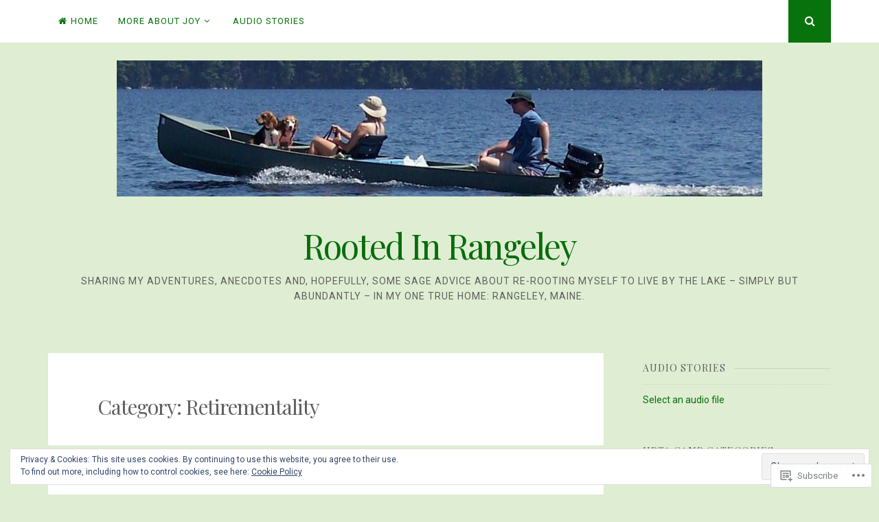

--- FILE ---
content_type: text/html; charset=UTF-8
request_url: https://rootedinrangeley.com/category/retirementality/
body_size: 73655
content:
<!DOCTYPE html>
<html lang="en">
<head>
<meta charset="UTF-8">
<meta name="viewport" content="width=device-width, initial-scale=1">
<link rel="profile" href="http://gmpg.org/xfn/11">
<link rel="pingback" href="https://rootedinrangeley.com/xmlrpc.php">

<title>Retirementality &#8211; Rooted In Rangeley</title>
<meta name='robots' content='max-image-preview:large' />

<!-- Async WordPress.com Remote Login -->
<script id="wpcom_remote_login_js">
var wpcom_remote_login_extra_auth = '';
function wpcom_remote_login_remove_dom_node_id( element_id ) {
	var dom_node = document.getElementById( element_id );
	if ( dom_node ) { dom_node.parentNode.removeChild( dom_node ); }
}
function wpcom_remote_login_remove_dom_node_classes( class_name ) {
	var dom_nodes = document.querySelectorAll( '.' + class_name );
	for ( var i = 0; i < dom_nodes.length; i++ ) {
		dom_nodes[ i ].parentNode.removeChild( dom_nodes[ i ] );
	}
}
function wpcom_remote_login_final_cleanup() {
	wpcom_remote_login_remove_dom_node_classes( "wpcom_remote_login_msg" );
	wpcom_remote_login_remove_dom_node_id( "wpcom_remote_login_key" );
	wpcom_remote_login_remove_dom_node_id( "wpcom_remote_login_validate" );
	wpcom_remote_login_remove_dom_node_id( "wpcom_remote_login_js" );
	wpcom_remote_login_remove_dom_node_id( "wpcom_request_access_iframe" );
	wpcom_remote_login_remove_dom_node_id( "wpcom_request_access_styles" );
}

// Watch for messages back from the remote login
window.addEventListener( "message", function( e ) {
	if ( e.origin === "https://r-login.wordpress.com" ) {
		var data = {};
		try {
			data = JSON.parse( e.data );
		} catch( e ) {
			wpcom_remote_login_final_cleanup();
			return;
		}

		if ( data.msg === 'LOGIN' ) {
			// Clean up the login check iframe
			wpcom_remote_login_remove_dom_node_id( "wpcom_remote_login_key" );

			var id_regex = new RegExp( /^[0-9]+$/ );
			var token_regex = new RegExp( /^.*|.*|.*$/ );
			if (
				token_regex.test( data.token )
				&& id_regex.test( data.wpcomid )
			) {
				// We have everything we need to ask for a login
				var script = document.createElement( "script" );
				script.setAttribute( "id", "wpcom_remote_login_validate" );
				script.src = '/remote-login.php?wpcom_remote_login=validate'
					+ '&wpcomid=' + data.wpcomid
					+ '&token=' + encodeURIComponent( data.token )
					+ '&host=' + window.location.protocol
					+ '//' + window.location.hostname
					+ '&postid=13555'
					+ '&is_singular=';
				document.body.appendChild( script );
			}

			return;
		}

		// Safari ITP, not logged in, so redirect
		if ( data.msg === 'LOGIN-REDIRECT' ) {
			window.location = 'https://wordpress.com/log-in?redirect_to=' + window.location.href;
			return;
		}

		// Safari ITP, storage access failed, remove the request
		if ( data.msg === 'LOGIN-REMOVE' ) {
			var css_zap = 'html { -webkit-transition: margin-top 1s; transition: margin-top 1s; } /* 9001 */ html { margin-top: 0 !important; } * html body { margin-top: 0 !important; } @media screen and ( max-width: 782px ) { html { margin-top: 0 !important; } * html body { margin-top: 0 !important; } }';
			var style_zap = document.createElement( 'style' );
			style_zap.type = 'text/css';
			style_zap.appendChild( document.createTextNode( css_zap ) );
			document.body.appendChild( style_zap );

			var e = document.getElementById( 'wpcom_request_access_iframe' );
			e.parentNode.removeChild( e );

			document.cookie = 'wordpress_com_login_access=denied; path=/; max-age=31536000';

			return;
		}

		// Safari ITP
		if ( data.msg === 'REQUEST_ACCESS' ) {
			console.log( 'request access: safari' );

			// Check ITP iframe enable/disable knob
			if ( wpcom_remote_login_extra_auth !== 'safari_itp_iframe' ) {
				return;
			}

			// If we are in a "private window" there is no ITP.
			var private_window = false;
			try {
				var opendb = window.openDatabase( null, null, null, null );
			} catch( e ) {
				private_window = true;
			}

			if ( private_window ) {
				console.log( 'private window' );
				return;
			}

			var iframe = document.createElement( 'iframe' );
			iframe.id = 'wpcom_request_access_iframe';
			iframe.setAttribute( 'scrolling', 'no' );
			iframe.setAttribute( 'sandbox', 'allow-storage-access-by-user-activation allow-scripts allow-same-origin allow-top-navigation-by-user-activation' );
			iframe.src = 'https://r-login.wordpress.com/remote-login.php?wpcom_remote_login=request_access&origin=' + encodeURIComponent( data.origin ) + '&wpcomid=' + encodeURIComponent( data.wpcomid );

			var css = 'html { -webkit-transition: margin-top 1s; transition: margin-top 1s; } /* 9001 */ html { margin-top: 46px !important; } * html body { margin-top: 46px !important; } @media screen and ( max-width: 660px ) { html { margin-top: 71px !important; } * html body { margin-top: 71px !important; } #wpcom_request_access_iframe { display: block; height: 71px !important; } } #wpcom_request_access_iframe { border: 0px; height: 46px; position: fixed; top: 0; left: 0; width: 100%; min-width: 100%; z-index: 99999; background: #23282d; } ';

			var style = document.createElement( 'style' );
			style.type = 'text/css';
			style.id = 'wpcom_request_access_styles';
			style.appendChild( document.createTextNode( css ) );
			document.body.appendChild( style );

			document.body.appendChild( iframe );
		}

		if ( data.msg === 'DONE' ) {
			wpcom_remote_login_final_cleanup();
		}
	}
}, false );

// Inject the remote login iframe after the page has had a chance to load
// more critical resources
window.addEventListener( "DOMContentLoaded", function( e ) {
	var iframe = document.createElement( "iframe" );
	iframe.style.display = "none";
	iframe.setAttribute( "scrolling", "no" );
	iframe.setAttribute( "id", "wpcom_remote_login_key" );
	iframe.src = "https://r-login.wordpress.com/remote-login.php"
		+ "?wpcom_remote_login=key"
		+ "&origin=aHR0cHM6Ly9yb290ZWRpbnJhbmdlbGV5LmNvbQ%3D%3D"
		+ "&wpcomid=15100409"
		+ "&time=" + Math.floor( Date.now() / 1000 );
	document.body.appendChild( iframe );
}, false );
</script>
<link rel='dns-prefetch' href='//s0.wp.com' />
<link rel='dns-prefetch' href='//fonts-api.wp.com' />
<link rel='dns-prefetch' href='//af.pubmine.com' />
<link rel="alternate" type="application/rss+xml" title="Rooted In Rangeley &raquo; Feed" href="https://rootedinrangeley.com/feed/" />
<link rel="alternate" type="application/rss+xml" title="Rooted In Rangeley &raquo; Comments Feed" href="https://rootedinrangeley.com/comments/feed/" />
<link rel="alternate" type="application/rss+xml" title="Rooted In Rangeley &raquo; Retirementality Category Feed" href="https://rootedinrangeley.com/category/retirementality/feed/" />
	<script type="text/javascript">
		/* <![CDATA[ */
		function addLoadEvent(func) {
			var oldonload = window.onload;
			if (typeof window.onload != 'function') {
				window.onload = func;
			} else {
				window.onload = function () {
					oldonload();
					func();
				}
			}
		}
		/* ]]> */
	</script>
	<link crossorigin='anonymous' rel='stylesheet' id='all-css-0-1' href='/_static/??/wp-content/mu-plugins/widgets/eu-cookie-law/templates/style.css,/wp-content/mu-plugins/jetpack-plugin/sun/modules/infinite-scroll/infinity.css?m=1753279645j&cssminify=yes' type='text/css' media='all' />
<style id='wp-emoji-styles-inline-css'>

	img.wp-smiley, img.emoji {
		display: inline !important;
		border: none !important;
		box-shadow: none !important;
		height: 1em !important;
		width: 1em !important;
		margin: 0 0.07em !important;
		vertical-align: -0.1em !important;
		background: none !important;
		padding: 0 !important;
	}
/*# sourceURL=wp-emoji-styles-inline-css */
</style>
<link crossorigin='anonymous' rel='stylesheet' id='all-css-2-1' href='/wp-content/plugins/gutenberg-core/v22.2.0/build/styles/block-library/style.css?m=1764855221i&cssminify=yes' type='text/css' media='all' />
<style id='wp-block-library-inline-css'>
.has-text-align-justify {
	text-align:justify;
}
.has-text-align-justify{text-align:justify;}

/*# sourceURL=wp-block-library-inline-css */
</style><style id='wp-block-paragraph-inline-css'>
.is-small-text{font-size:.875em}.is-regular-text{font-size:1em}.is-large-text{font-size:2.25em}.is-larger-text{font-size:3em}.has-drop-cap:not(:focus):first-letter{float:left;font-size:8.4em;font-style:normal;font-weight:100;line-height:.68;margin:.05em .1em 0 0;text-transform:uppercase}body.rtl .has-drop-cap:not(:focus):first-letter{float:none;margin-left:.1em}p.has-drop-cap.has-background{overflow:hidden}:root :where(p.has-background){padding:1.25em 2.375em}:where(p.has-text-color:not(.has-link-color)) a{color:inherit}p.has-text-align-left[style*="writing-mode:vertical-lr"],p.has-text-align-right[style*="writing-mode:vertical-rl"]{rotate:180deg}
/*# sourceURL=/wp-content/plugins/gutenberg-core/v22.2.0/build/styles/block-library/paragraph/style.css */
</style>
<style id='wp-block-separator-inline-css'>
@charset "UTF-8";.wp-block-separator{border:none;border-top:2px solid}:root :where(.wp-block-separator.is-style-dots){height:auto;line-height:1;text-align:center}:root :where(.wp-block-separator.is-style-dots):before{color:currentColor;content:"···";font-family:serif;font-size:1.5em;letter-spacing:2em;padding-left:2em}.wp-block-separator.is-style-dots{background:none!important;border:none!important}
/*# sourceURL=/wp-content/plugins/gutenberg-core/v22.2.0/build/styles/block-library/separator/style.css */
</style>
<style id='wp-block-footnotes-inline-css'>
.editor-styles-wrapper,.entry-content{counter-reset:footnotes}a[data-fn].fn{counter-increment:footnotes;display:inline-flex;font-size:smaller;text-decoration:none;text-indent:-9999999px;vertical-align:super}a[data-fn].fn:after{content:"[" counter(footnotes) "]";float:left;text-indent:0}
/*# sourceURL=/wp-content/plugins/gutenberg-core/v22.2.0/build/styles/block-library/footnotes/style.css */
</style>
<style id='wp-block-image-inline-css'>
.wp-block-image>a,.wp-block-image>figure>a{display:inline-block}.wp-block-image img{box-sizing:border-box;height:auto;max-width:100%;vertical-align:bottom}@media not (prefers-reduced-motion){.wp-block-image img.hide{visibility:hidden}.wp-block-image img.show{animation:show-content-image .4s}}.wp-block-image[style*=border-radius] img,.wp-block-image[style*=border-radius]>a{border-radius:inherit}.wp-block-image.has-custom-border img{box-sizing:border-box}.wp-block-image.aligncenter{text-align:center}.wp-block-image.alignfull>a,.wp-block-image.alignwide>a{width:100%}.wp-block-image.alignfull img,.wp-block-image.alignwide img{height:auto;width:100%}.wp-block-image .aligncenter,.wp-block-image .alignleft,.wp-block-image .alignright,.wp-block-image.aligncenter,.wp-block-image.alignleft,.wp-block-image.alignright{display:table}.wp-block-image .aligncenter>figcaption,.wp-block-image .alignleft>figcaption,.wp-block-image .alignright>figcaption,.wp-block-image.aligncenter>figcaption,.wp-block-image.alignleft>figcaption,.wp-block-image.alignright>figcaption{caption-side:bottom;display:table-caption}.wp-block-image .alignleft{float:left;margin:.5em 1em .5em 0}.wp-block-image .alignright{float:right;margin:.5em 0 .5em 1em}.wp-block-image .aligncenter{margin-left:auto;margin-right:auto}.wp-block-image :where(figcaption){margin-bottom:1em;margin-top:.5em}.wp-block-image.is-style-circle-mask img{border-radius:9999px}@supports ((-webkit-mask-image:none) or (mask-image:none)) or (-webkit-mask-image:none){.wp-block-image.is-style-circle-mask img{border-radius:0;-webkit-mask-image:url('data:image/svg+xml;utf8,<svg viewBox="0 0 100 100" xmlns="http://www.w3.org/2000/svg"><circle cx="50" cy="50" r="50"/></svg>');mask-image:url('data:image/svg+xml;utf8,<svg viewBox="0 0 100 100" xmlns="http://www.w3.org/2000/svg"><circle cx="50" cy="50" r="50"/></svg>');mask-mode:alpha;-webkit-mask-position:center;mask-position:center;-webkit-mask-repeat:no-repeat;mask-repeat:no-repeat;-webkit-mask-size:contain;mask-size:contain}}:root :where(.wp-block-image.is-style-rounded img,.wp-block-image .is-style-rounded img){border-radius:9999px}.wp-block-image figure{margin:0}.wp-lightbox-container{display:flex;flex-direction:column;position:relative}.wp-lightbox-container img{cursor:zoom-in}.wp-lightbox-container img:hover+button{opacity:1}.wp-lightbox-container button{align-items:center;backdrop-filter:blur(16px) saturate(180%);background-color:#5a5a5a40;border:none;border-radius:4px;cursor:zoom-in;display:flex;height:20px;justify-content:center;opacity:0;padding:0;position:absolute;right:16px;text-align:center;top:16px;width:20px;z-index:100}@media not (prefers-reduced-motion){.wp-lightbox-container button{transition:opacity .2s ease}}.wp-lightbox-container button:focus-visible{outline:3px auto #5a5a5a40;outline:3px auto -webkit-focus-ring-color;outline-offset:3px}.wp-lightbox-container button:hover{cursor:pointer;opacity:1}.wp-lightbox-container button:focus{opacity:1}.wp-lightbox-container button:focus,.wp-lightbox-container button:hover,.wp-lightbox-container button:not(:hover):not(:active):not(.has-background){background-color:#5a5a5a40;border:none}.wp-lightbox-overlay{box-sizing:border-box;cursor:zoom-out;height:100vh;left:0;overflow:hidden;position:fixed;top:0;visibility:hidden;width:100%;z-index:100000}.wp-lightbox-overlay .close-button{align-items:center;cursor:pointer;display:flex;justify-content:center;min-height:40px;min-width:40px;padding:0;position:absolute;right:calc(env(safe-area-inset-right) + 16px);top:calc(env(safe-area-inset-top) + 16px);z-index:5000000}.wp-lightbox-overlay .close-button:focus,.wp-lightbox-overlay .close-button:hover,.wp-lightbox-overlay .close-button:not(:hover):not(:active):not(.has-background){background:none;border:none}.wp-lightbox-overlay .lightbox-image-container{height:var(--wp--lightbox-container-height);left:50%;overflow:hidden;position:absolute;top:50%;transform:translate(-50%,-50%);transform-origin:top left;width:var(--wp--lightbox-container-width);z-index:9999999999}.wp-lightbox-overlay .wp-block-image{align-items:center;box-sizing:border-box;display:flex;height:100%;justify-content:center;margin:0;position:relative;transform-origin:0 0;width:100%;z-index:3000000}.wp-lightbox-overlay .wp-block-image img{height:var(--wp--lightbox-image-height);min-height:var(--wp--lightbox-image-height);min-width:var(--wp--lightbox-image-width);width:var(--wp--lightbox-image-width)}.wp-lightbox-overlay .wp-block-image figcaption{display:none}.wp-lightbox-overlay button{background:none;border:none}.wp-lightbox-overlay .scrim{background-color:#fff;height:100%;opacity:.9;position:absolute;width:100%;z-index:2000000}.wp-lightbox-overlay.active{visibility:visible}@media not (prefers-reduced-motion){.wp-lightbox-overlay.active{animation:turn-on-visibility .25s both}.wp-lightbox-overlay.active img{animation:turn-on-visibility .35s both}.wp-lightbox-overlay.show-closing-animation:not(.active){animation:turn-off-visibility .35s both}.wp-lightbox-overlay.show-closing-animation:not(.active) img{animation:turn-off-visibility .25s both}.wp-lightbox-overlay.zoom.active{animation:none;opacity:1;visibility:visible}.wp-lightbox-overlay.zoom.active .lightbox-image-container{animation:lightbox-zoom-in .4s}.wp-lightbox-overlay.zoom.active .lightbox-image-container img{animation:none}.wp-lightbox-overlay.zoom.active .scrim{animation:turn-on-visibility .4s forwards}.wp-lightbox-overlay.zoom.show-closing-animation:not(.active){animation:none}.wp-lightbox-overlay.zoom.show-closing-animation:not(.active) .lightbox-image-container{animation:lightbox-zoom-out .4s}.wp-lightbox-overlay.zoom.show-closing-animation:not(.active) .lightbox-image-container img{animation:none}.wp-lightbox-overlay.zoom.show-closing-animation:not(.active) .scrim{animation:turn-off-visibility .4s forwards}}@keyframes show-content-image{0%{visibility:hidden}99%{visibility:hidden}to{visibility:visible}}@keyframes turn-on-visibility{0%{opacity:0}to{opacity:1}}@keyframes turn-off-visibility{0%{opacity:1;visibility:visible}99%{opacity:0;visibility:visible}to{opacity:0;visibility:hidden}}@keyframes lightbox-zoom-in{0%{transform:translate(calc((-100vw + var(--wp--lightbox-scrollbar-width))/2 + var(--wp--lightbox-initial-left-position)),calc(-50vh + var(--wp--lightbox-initial-top-position))) scale(var(--wp--lightbox-scale))}to{transform:translate(-50%,-50%) scale(1)}}@keyframes lightbox-zoom-out{0%{transform:translate(-50%,-50%) scale(1);visibility:visible}99%{visibility:visible}to{transform:translate(calc((-100vw + var(--wp--lightbox-scrollbar-width))/2 + var(--wp--lightbox-initial-left-position)),calc(-50vh + var(--wp--lightbox-initial-top-position))) scale(var(--wp--lightbox-scale));visibility:hidden}}
/*# sourceURL=/wp-content/plugins/gutenberg-core/v22.2.0/build/styles/block-library/image/style.css */
</style>
<style id='wp-block-list-inline-css'>
ol,ul{box-sizing:border-box}:root :where(.wp-block-list.has-background){padding:1.25em 2.375em}
/*# sourceURL=/wp-content/plugins/gutenberg-core/v22.2.0/build/styles/block-library/list/style.css */
</style>
<style id='global-styles-inline-css'>
:root{--wp--preset--aspect-ratio--square: 1;--wp--preset--aspect-ratio--4-3: 4/3;--wp--preset--aspect-ratio--3-4: 3/4;--wp--preset--aspect-ratio--3-2: 3/2;--wp--preset--aspect-ratio--2-3: 2/3;--wp--preset--aspect-ratio--16-9: 16/9;--wp--preset--aspect-ratio--9-16: 9/16;--wp--preset--color--black: #000000;--wp--preset--color--cyan-bluish-gray: #abb8c3;--wp--preset--color--white: #ffffff;--wp--preset--color--pale-pink: #f78da7;--wp--preset--color--vivid-red: #cf2e2e;--wp--preset--color--luminous-vivid-orange: #ff6900;--wp--preset--color--luminous-vivid-amber: #fcb900;--wp--preset--color--light-green-cyan: #7bdcb5;--wp--preset--color--vivid-green-cyan: #00d084;--wp--preset--color--pale-cyan-blue: #8ed1fc;--wp--preset--color--vivid-cyan-blue: #0693e3;--wp--preset--color--vivid-purple: #9b51e0;--wp--preset--gradient--vivid-cyan-blue-to-vivid-purple: linear-gradient(135deg,rgb(6,147,227) 0%,rgb(155,81,224) 100%);--wp--preset--gradient--light-green-cyan-to-vivid-green-cyan: linear-gradient(135deg,rgb(122,220,180) 0%,rgb(0,208,130) 100%);--wp--preset--gradient--luminous-vivid-amber-to-luminous-vivid-orange: linear-gradient(135deg,rgb(252,185,0) 0%,rgb(255,105,0) 100%);--wp--preset--gradient--luminous-vivid-orange-to-vivid-red: linear-gradient(135deg,rgb(255,105,0) 0%,rgb(207,46,46) 100%);--wp--preset--gradient--very-light-gray-to-cyan-bluish-gray: linear-gradient(135deg,rgb(238,238,238) 0%,rgb(169,184,195) 100%);--wp--preset--gradient--cool-to-warm-spectrum: linear-gradient(135deg,rgb(74,234,220) 0%,rgb(151,120,209) 20%,rgb(207,42,186) 40%,rgb(238,44,130) 60%,rgb(251,105,98) 80%,rgb(254,248,76) 100%);--wp--preset--gradient--blush-light-purple: linear-gradient(135deg,rgb(255,206,236) 0%,rgb(152,150,240) 100%);--wp--preset--gradient--blush-bordeaux: linear-gradient(135deg,rgb(254,205,165) 0%,rgb(254,45,45) 50%,rgb(107,0,62) 100%);--wp--preset--gradient--luminous-dusk: linear-gradient(135deg,rgb(255,203,112) 0%,rgb(199,81,192) 50%,rgb(65,88,208) 100%);--wp--preset--gradient--pale-ocean: linear-gradient(135deg,rgb(255,245,203) 0%,rgb(182,227,212) 50%,rgb(51,167,181) 100%);--wp--preset--gradient--electric-grass: linear-gradient(135deg,rgb(202,248,128) 0%,rgb(113,206,126) 100%);--wp--preset--gradient--midnight: linear-gradient(135deg,rgb(2,3,129) 0%,rgb(40,116,252) 100%);--wp--preset--font-size--small: 13px;--wp--preset--font-size--medium: 20px;--wp--preset--font-size--large: 36px;--wp--preset--font-size--x-large: 42px;--wp--preset--font-family--albert-sans: 'Albert Sans', sans-serif;--wp--preset--font-family--alegreya: Alegreya, serif;--wp--preset--font-family--arvo: Arvo, serif;--wp--preset--font-family--bodoni-moda: 'Bodoni Moda', serif;--wp--preset--font-family--bricolage-grotesque: 'Bricolage Grotesque', sans-serif;--wp--preset--font-family--cabin: Cabin, sans-serif;--wp--preset--font-family--chivo: Chivo, sans-serif;--wp--preset--font-family--commissioner: Commissioner, sans-serif;--wp--preset--font-family--cormorant: Cormorant, serif;--wp--preset--font-family--courier-prime: 'Courier Prime', monospace;--wp--preset--font-family--crimson-pro: 'Crimson Pro', serif;--wp--preset--font-family--dm-mono: 'DM Mono', monospace;--wp--preset--font-family--dm-sans: 'DM Sans', sans-serif;--wp--preset--font-family--dm-serif-display: 'DM Serif Display', serif;--wp--preset--font-family--domine: Domine, serif;--wp--preset--font-family--eb-garamond: 'EB Garamond', serif;--wp--preset--font-family--epilogue: Epilogue, sans-serif;--wp--preset--font-family--fahkwang: Fahkwang, sans-serif;--wp--preset--font-family--figtree: Figtree, sans-serif;--wp--preset--font-family--fira-sans: 'Fira Sans', sans-serif;--wp--preset--font-family--fjalla-one: 'Fjalla One', sans-serif;--wp--preset--font-family--fraunces: Fraunces, serif;--wp--preset--font-family--gabarito: Gabarito, system-ui;--wp--preset--font-family--ibm-plex-mono: 'IBM Plex Mono', monospace;--wp--preset--font-family--ibm-plex-sans: 'IBM Plex Sans', sans-serif;--wp--preset--font-family--ibarra-real-nova: 'Ibarra Real Nova', serif;--wp--preset--font-family--instrument-serif: 'Instrument Serif', serif;--wp--preset--font-family--inter: Inter, sans-serif;--wp--preset--font-family--josefin-sans: 'Josefin Sans', sans-serif;--wp--preset--font-family--jost: Jost, sans-serif;--wp--preset--font-family--libre-baskerville: 'Libre Baskerville', serif;--wp--preset--font-family--libre-franklin: 'Libre Franklin', sans-serif;--wp--preset--font-family--literata: Literata, serif;--wp--preset--font-family--lora: Lora, serif;--wp--preset--font-family--merriweather: Merriweather, serif;--wp--preset--font-family--montserrat: Montserrat, sans-serif;--wp--preset--font-family--newsreader: Newsreader, serif;--wp--preset--font-family--noto-sans-mono: 'Noto Sans Mono', sans-serif;--wp--preset--font-family--nunito: Nunito, sans-serif;--wp--preset--font-family--open-sans: 'Open Sans', sans-serif;--wp--preset--font-family--overpass: Overpass, sans-serif;--wp--preset--font-family--pt-serif: 'PT Serif', serif;--wp--preset--font-family--petrona: Petrona, serif;--wp--preset--font-family--piazzolla: Piazzolla, serif;--wp--preset--font-family--playfair-display: 'Playfair Display', serif;--wp--preset--font-family--plus-jakarta-sans: 'Plus Jakarta Sans', sans-serif;--wp--preset--font-family--poppins: Poppins, sans-serif;--wp--preset--font-family--raleway: Raleway, sans-serif;--wp--preset--font-family--roboto: Roboto, sans-serif;--wp--preset--font-family--roboto-slab: 'Roboto Slab', serif;--wp--preset--font-family--rubik: Rubik, sans-serif;--wp--preset--font-family--rufina: Rufina, serif;--wp--preset--font-family--sora: Sora, sans-serif;--wp--preset--font-family--source-sans-3: 'Source Sans 3', sans-serif;--wp--preset--font-family--source-serif-4: 'Source Serif 4', serif;--wp--preset--font-family--space-mono: 'Space Mono', monospace;--wp--preset--font-family--syne: Syne, sans-serif;--wp--preset--font-family--texturina: Texturina, serif;--wp--preset--font-family--urbanist: Urbanist, sans-serif;--wp--preset--font-family--work-sans: 'Work Sans', sans-serif;--wp--preset--spacing--20: 0.44rem;--wp--preset--spacing--30: 0.67rem;--wp--preset--spacing--40: 1rem;--wp--preset--spacing--50: 1.5rem;--wp--preset--spacing--60: 2.25rem;--wp--preset--spacing--70: 3.38rem;--wp--preset--spacing--80: 5.06rem;--wp--preset--shadow--natural: 6px 6px 9px rgba(0, 0, 0, 0.2);--wp--preset--shadow--deep: 12px 12px 50px rgba(0, 0, 0, 0.4);--wp--preset--shadow--sharp: 6px 6px 0px rgba(0, 0, 0, 0.2);--wp--preset--shadow--outlined: 6px 6px 0px -3px rgb(255, 255, 255), 6px 6px rgb(0, 0, 0);--wp--preset--shadow--crisp: 6px 6px 0px rgb(0, 0, 0);}:where(.is-layout-flex){gap: 0.5em;}:where(.is-layout-grid){gap: 0.5em;}body .is-layout-flex{display: flex;}.is-layout-flex{flex-wrap: wrap;align-items: center;}.is-layout-flex > :is(*, div){margin: 0;}body .is-layout-grid{display: grid;}.is-layout-grid > :is(*, div){margin: 0;}:where(.wp-block-columns.is-layout-flex){gap: 2em;}:where(.wp-block-columns.is-layout-grid){gap: 2em;}:where(.wp-block-post-template.is-layout-flex){gap: 1.25em;}:where(.wp-block-post-template.is-layout-grid){gap: 1.25em;}.has-black-color{color: var(--wp--preset--color--black) !important;}.has-cyan-bluish-gray-color{color: var(--wp--preset--color--cyan-bluish-gray) !important;}.has-white-color{color: var(--wp--preset--color--white) !important;}.has-pale-pink-color{color: var(--wp--preset--color--pale-pink) !important;}.has-vivid-red-color{color: var(--wp--preset--color--vivid-red) !important;}.has-luminous-vivid-orange-color{color: var(--wp--preset--color--luminous-vivid-orange) !important;}.has-luminous-vivid-amber-color{color: var(--wp--preset--color--luminous-vivid-amber) !important;}.has-light-green-cyan-color{color: var(--wp--preset--color--light-green-cyan) !important;}.has-vivid-green-cyan-color{color: var(--wp--preset--color--vivid-green-cyan) !important;}.has-pale-cyan-blue-color{color: var(--wp--preset--color--pale-cyan-blue) !important;}.has-vivid-cyan-blue-color{color: var(--wp--preset--color--vivid-cyan-blue) !important;}.has-vivid-purple-color{color: var(--wp--preset--color--vivid-purple) !important;}.has-black-background-color{background-color: var(--wp--preset--color--black) !important;}.has-cyan-bluish-gray-background-color{background-color: var(--wp--preset--color--cyan-bluish-gray) !important;}.has-white-background-color{background-color: var(--wp--preset--color--white) !important;}.has-pale-pink-background-color{background-color: var(--wp--preset--color--pale-pink) !important;}.has-vivid-red-background-color{background-color: var(--wp--preset--color--vivid-red) !important;}.has-luminous-vivid-orange-background-color{background-color: var(--wp--preset--color--luminous-vivid-orange) !important;}.has-luminous-vivid-amber-background-color{background-color: var(--wp--preset--color--luminous-vivid-amber) !important;}.has-light-green-cyan-background-color{background-color: var(--wp--preset--color--light-green-cyan) !important;}.has-vivid-green-cyan-background-color{background-color: var(--wp--preset--color--vivid-green-cyan) !important;}.has-pale-cyan-blue-background-color{background-color: var(--wp--preset--color--pale-cyan-blue) !important;}.has-vivid-cyan-blue-background-color{background-color: var(--wp--preset--color--vivid-cyan-blue) !important;}.has-vivid-purple-background-color{background-color: var(--wp--preset--color--vivid-purple) !important;}.has-black-border-color{border-color: var(--wp--preset--color--black) !important;}.has-cyan-bluish-gray-border-color{border-color: var(--wp--preset--color--cyan-bluish-gray) !important;}.has-white-border-color{border-color: var(--wp--preset--color--white) !important;}.has-pale-pink-border-color{border-color: var(--wp--preset--color--pale-pink) !important;}.has-vivid-red-border-color{border-color: var(--wp--preset--color--vivid-red) !important;}.has-luminous-vivid-orange-border-color{border-color: var(--wp--preset--color--luminous-vivid-orange) !important;}.has-luminous-vivid-amber-border-color{border-color: var(--wp--preset--color--luminous-vivid-amber) !important;}.has-light-green-cyan-border-color{border-color: var(--wp--preset--color--light-green-cyan) !important;}.has-vivid-green-cyan-border-color{border-color: var(--wp--preset--color--vivid-green-cyan) !important;}.has-pale-cyan-blue-border-color{border-color: var(--wp--preset--color--pale-cyan-blue) !important;}.has-vivid-cyan-blue-border-color{border-color: var(--wp--preset--color--vivid-cyan-blue) !important;}.has-vivid-purple-border-color{border-color: var(--wp--preset--color--vivid-purple) !important;}.has-vivid-cyan-blue-to-vivid-purple-gradient-background{background: var(--wp--preset--gradient--vivid-cyan-blue-to-vivid-purple) !important;}.has-light-green-cyan-to-vivid-green-cyan-gradient-background{background: var(--wp--preset--gradient--light-green-cyan-to-vivid-green-cyan) !important;}.has-luminous-vivid-amber-to-luminous-vivid-orange-gradient-background{background: var(--wp--preset--gradient--luminous-vivid-amber-to-luminous-vivid-orange) !important;}.has-luminous-vivid-orange-to-vivid-red-gradient-background{background: var(--wp--preset--gradient--luminous-vivid-orange-to-vivid-red) !important;}.has-very-light-gray-to-cyan-bluish-gray-gradient-background{background: var(--wp--preset--gradient--very-light-gray-to-cyan-bluish-gray) !important;}.has-cool-to-warm-spectrum-gradient-background{background: var(--wp--preset--gradient--cool-to-warm-spectrum) !important;}.has-blush-light-purple-gradient-background{background: var(--wp--preset--gradient--blush-light-purple) !important;}.has-blush-bordeaux-gradient-background{background: var(--wp--preset--gradient--blush-bordeaux) !important;}.has-luminous-dusk-gradient-background{background: var(--wp--preset--gradient--luminous-dusk) !important;}.has-pale-ocean-gradient-background{background: var(--wp--preset--gradient--pale-ocean) !important;}.has-electric-grass-gradient-background{background: var(--wp--preset--gradient--electric-grass) !important;}.has-midnight-gradient-background{background: var(--wp--preset--gradient--midnight) !important;}.has-small-font-size{font-size: var(--wp--preset--font-size--small) !important;}.has-medium-font-size{font-size: var(--wp--preset--font-size--medium) !important;}.has-large-font-size{font-size: var(--wp--preset--font-size--large) !important;}.has-x-large-font-size{font-size: var(--wp--preset--font-size--x-large) !important;}.has-albert-sans-font-family{font-family: var(--wp--preset--font-family--albert-sans) !important;}.has-alegreya-font-family{font-family: var(--wp--preset--font-family--alegreya) !important;}.has-arvo-font-family{font-family: var(--wp--preset--font-family--arvo) !important;}.has-bodoni-moda-font-family{font-family: var(--wp--preset--font-family--bodoni-moda) !important;}.has-bricolage-grotesque-font-family{font-family: var(--wp--preset--font-family--bricolage-grotesque) !important;}.has-cabin-font-family{font-family: var(--wp--preset--font-family--cabin) !important;}.has-chivo-font-family{font-family: var(--wp--preset--font-family--chivo) !important;}.has-commissioner-font-family{font-family: var(--wp--preset--font-family--commissioner) !important;}.has-cormorant-font-family{font-family: var(--wp--preset--font-family--cormorant) !important;}.has-courier-prime-font-family{font-family: var(--wp--preset--font-family--courier-prime) !important;}.has-crimson-pro-font-family{font-family: var(--wp--preset--font-family--crimson-pro) !important;}.has-dm-mono-font-family{font-family: var(--wp--preset--font-family--dm-mono) !important;}.has-dm-sans-font-family{font-family: var(--wp--preset--font-family--dm-sans) !important;}.has-dm-serif-display-font-family{font-family: var(--wp--preset--font-family--dm-serif-display) !important;}.has-domine-font-family{font-family: var(--wp--preset--font-family--domine) !important;}.has-eb-garamond-font-family{font-family: var(--wp--preset--font-family--eb-garamond) !important;}.has-epilogue-font-family{font-family: var(--wp--preset--font-family--epilogue) !important;}.has-fahkwang-font-family{font-family: var(--wp--preset--font-family--fahkwang) !important;}.has-figtree-font-family{font-family: var(--wp--preset--font-family--figtree) !important;}.has-fira-sans-font-family{font-family: var(--wp--preset--font-family--fira-sans) !important;}.has-fjalla-one-font-family{font-family: var(--wp--preset--font-family--fjalla-one) !important;}.has-fraunces-font-family{font-family: var(--wp--preset--font-family--fraunces) !important;}.has-gabarito-font-family{font-family: var(--wp--preset--font-family--gabarito) !important;}.has-ibm-plex-mono-font-family{font-family: var(--wp--preset--font-family--ibm-plex-mono) !important;}.has-ibm-plex-sans-font-family{font-family: var(--wp--preset--font-family--ibm-plex-sans) !important;}.has-ibarra-real-nova-font-family{font-family: var(--wp--preset--font-family--ibarra-real-nova) !important;}.has-instrument-serif-font-family{font-family: var(--wp--preset--font-family--instrument-serif) !important;}.has-inter-font-family{font-family: var(--wp--preset--font-family--inter) !important;}.has-josefin-sans-font-family{font-family: var(--wp--preset--font-family--josefin-sans) !important;}.has-jost-font-family{font-family: var(--wp--preset--font-family--jost) !important;}.has-libre-baskerville-font-family{font-family: var(--wp--preset--font-family--libre-baskerville) !important;}.has-libre-franklin-font-family{font-family: var(--wp--preset--font-family--libre-franklin) !important;}.has-literata-font-family{font-family: var(--wp--preset--font-family--literata) !important;}.has-lora-font-family{font-family: var(--wp--preset--font-family--lora) !important;}.has-merriweather-font-family{font-family: var(--wp--preset--font-family--merriweather) !important;}.has-montserrat-font-family{font-family: var(--wp--preset--font-family--montserrat) !important;}.has-newsreader-font-family{font-family: var(--wp--preset--font-family--newsreader) !important;}.has-noto-sans-mono-font-family{font-family: var(--wp--preset--font-family--noto-sans-mono) !important;}.has-nunito-font-family{font-family: var(--wp--preset--font-family--nunito) !important;}.has-open-sans-font-family{font-family: var(--wp--preset--font-family--open-sans) !important;}.has-overpass-font-family{font-family: var(--wp--preset--font-family--overpass) !important;}.has-pt-serif-font-family{font-family: var(--wp--preset--font-family--pt-serif) !important;}.has-petrona-font-family{font-family: var(--wp--preset--font-family--petrona) !important;}.has-piazzolla-font-family{font-family: var(--wp--preset--font-family--piazzolla) !important;}.has-playfair-display-font-family{font-family: var(--wp--preset--font-family--playfair-display) !important;}.has-plus-jakarta-sans-font-family{font-family: var(--wp--preset--font-family--plus-jakarta-sans) !important;}.has-poppins-font-family{font-family: var(--wp--preset--font-family--poppins) !important;}.has-raleway-font-family{font-family: var(--wp--preset--font-family--raleway) !important;}.has-roboto-font-family{font-family: var(--wp--preset--font-family--roboto) !important;}.has-roboto-slab-font-family{font-family: var(--wp--preset--font-family--roboto-slab) !important;}.has-rubik-font-family{font-family: var(--wp--preset--font-family--rubik) !important;}.has-rufina-font-family{font-family: var(--wp--preset--font-family--rufina) !important;}.has-sora-font-family{font-family: var(--wp--preset--font-family--sora) !important;}.has-source-sans-3-font-family{font-family: var(--wp--preset--font-family--source-sans-3) !important;}.has-source-serif-4-font-family{font-family: var(--wp--preset--font-family--source-serif-4) !important;}.has-space-mono-font-family{font-family: var(--wp--preset--font-family--space-mono) !important;}.has-syne-font-family{font-family: var(--wp--preset--font-family--syne) !important;}.has-texturina-font-family{font-family: var(--wp--preset--font-family--texturina) !important;}.has-urbanist-font-family{font-family: var(--wp--preset--font-family--urbanist) !important;}.has-work-sans-font-family{font-family: var(--wp--preset--font-family--work-sans) !important;}
/*# sourceURL=global-styles-inline-css */
</style>

<style id='classic-theme-styles-inline-css'>
/*! This file is auto-generated */
.wp-block-button__link{color:#fff;background-color:#32373c;border-radius:9999px;box-shadow:none;text-decoration:none;padding:calc(.667em + 2px) calc(1.333em + 2px);font-size:1.125em}.wp-block-file__button{background:#32373c;color:#fff;text-decoration:none}
/*# sourceURL=/wp-includes/css/classic-themes.min.css */
</style>
<link crossorigin='anonymous' rel='stylesheet' id='all-css-4-1' href='/_static/??-eJyFj90OgjAMhV/I0oAgemF8FAOjweE2lrUTfXtH/[base64]&cssminify=yes' type='text/css' media='all' />
<link rel='stylesheet' id='nucleare-fonts-css' href='https://fonts-api.wp.com/css?family=Roboto%3A400%2C700%2C700italic%2C400italic%7CPlayfair+Display%3A400%2C400italic%2C700italic%2C700&#038;subset=latin%2Clatin-ext' media='all' />
<link crossorigin='anonymous' rel='stylesheet' id='all-css-6-1' href='/wp-content/themes/pub/nucleare/css/font-awesome.css?m=1428592766i&cssminify=yes' type='text/css' media='all' />
<style id='jetpack_facebook_likebox-inline-css'>
.widget_facebook_likebox {
	overflow: hidden;
}

/*# sourceURL=/wp-content/mu-plugins/jetpack-plugin/sun/modules/widgets/facebook-likebox/style.css */
</style>
<link crossorigin='anonymous' rel='stylesheet' id='all-css-8-1' href='/_static/??-eJzTLy/QTc7PK0nNK9HPLdUtyClNz8wr1i9KTcrJTwcy0/WTi5G5ekCujj52Temp+bo5+cmJJZn5eSgc3bScxMwikFb7XFtDE1NLExMLc0OTLACohS2q&cssminify=yes' type='text/css' media='all' />
<link crossorigin='anonymous' rel='stylesheet' id='print-css-9-1' href='/wp-content/mu-plugins/global-print/global-print.css?m=1465851035i&cssminify=yes' type='text/css' media='print' />
<link crossorigin='anonymous' rel='stylesheet' id='all-css-10-1' href='/wp-content/themes/pub/nucleare/inc/style-wpcom.css?m=1428690127i&cssminify=yes' type='text/css' media='all' />
<style id='jetpack-global-styles-frontend-style-inline-css'>
:root { --font-headings: unset; --font-base: unset; --font-headings-default: -apple-system,BlinkMacSystemFont,"Segoe UI",Roboto,Oxygen-Sans,Ubuntu,Cantarell,"Helvetica Neue",sans-serif; --font-base-default: -apple-system,BlinkMacSystemFont,"Segoe UI",Roboto,Oxygen-Sans,Ubuntu,Cantarell,"Helvetica Neue",sans-serif;}
/*# sourceURL=jetpack-global-styles-frontend-style-inline-css */
</style>
<link crossorigin='anonymous' rel='stylesheet' id='all-css-12-1' href='/wp-content/themes/h4/global.css?m=1420737423i&cssminify=yes' type='text/css' media='all' />
<script type="text/javascript" id="wpcom-actionbar-placeholder-js-extra">
/* <![CDATA[ */
var actionbardata = {"siteID":"15100409","postID":"0","siteURL":"https://rootedinrangeley.com","xhrURL":"https://rootedinrangeley.com/wp-admin/admin-ajax.php","nonce":"7d8df276ec","isLoggedIn":"","statusMessage":"","subsEmailDefault":"instantly","proxyScriptUrl":"https://s0.wp.com/wp-content/js/wpcom-proxy-request.js?m=1513050504i&amp;ver=20211021","i18n":{"followedText":"New posts from this site will now appear in your \u003Ca href=\"https://wordpress.com/reader\"\u003EReader\u003C/a\u003E","foldBar":"Collapse this bar","unfoldBar":"Expand this bar","shortLinkCopied":"Shortlink copied to clipboard."}};
//# sourceURL=wpcom-actionbar-placeholder-js-extra
/* ]]> */
</script>
<script type="text/javascript" id="jetpack-mu-wpcom-settings-js-before">
/* <![CDATA[ */
var JETPACK_MU_WPCOM_SETTINGS = {"assetsUrl":"https://s0.wp.com/wp-content/mu-plugins/jetpack-mu-wpcom-plugin/sun/jetpack_vendor/automattic/jetpack-mu-wpcom/src/build/"};
//# sourceURL=jetpack-mu-wpcom-settings-js-before
/* ]]> */
</script>
<script crossorigin='anonymous' type='text/javascript'  src='/_static/??/wp-content/js/rlt-proxy.js,/wp-content/blog-plugins/wordads-classes/js/cmp/v2/cmp-non-gdpr.js?m=1720530689j'></script>
<script type="text/javascript" id="rlt-proxy-js-after">
/* <![CDATA[ */
	rltInitialize( {"token":null,"iframeOrigins":["https:\/\/widgets.wp.com"]} );
//# sourceURL=rlt-proxy-js-after
/* ]]> */
</script>
<link rel="EditURI" type="application/rsd+xml" title="RSD" href="https://rootedinrangeley.wordpress.com/xmlrpc.php?rsd" />
<meta name="generator" content="WordPress.com" />

<!-- Jetpack Open Graph Tags -->
<meta property="og:type" content="website" />
<meta property="og:title" content="Retirementality &#8211; Rooted In Rangeley" />
<meta property="og:url" content="https://rootedinrangeley.com/category/retirementality/" />
<meta property="og:site_name" content="Rooted In Rangeley" />
<meta property="og:image" content="https://rootedinrangeley.com/wp-content/uploads/2022/07/cropped-p1010084.jpg?w=200" />
<meta property="og:image:width" content="200" />
<meta property="og:image:height" content="200" />
<meta property="og:image:alt" content="" />
<meta property="og:locale" content="en_US" />
<meta name="twitter:creator" content="@Joy_Clough" />
<meta name="twitter:site" content="@Joy_Clough" />

<!-- End Jetpack Open Graph Tags -->
<link rel='openid.server' href='https://rootedinrangeley.com/?openidserver=1' />
<link rel='openid.delegate' href='https://rootedinrangeley.com/' />
<link rel="search" type="application/opensearchdescription+xml" href="https://rootedinrangeley.com/osd.xml" title="Rooted In Rangeley" />
<link rel="search" type="application/opensearchdescription+xml" href="https://s1.wp.com/opensearch.xml" title="WordPress.com" />
<meta name="theme-color" content="#dfeed2" />
		<style type="text/css">
			.recentcomments a {
				display: inline !important;
				padding: 0 !important;
				margin: 0 !important;
			}

			table.recentcommentsavatartop img.avatar, table.recentcommentsavatarend img.avatar {
				border: 0px;
				margin: 0;
			}

			table.recentcommentsavatartop a, table.recentcommentsavatarend a {
				border: 0px !important;
				background-color: transparent !important;
			}

			td.recentcommentsavatarend, td.recentcommentsavatartop {
				padding: 0px 0px 1px 0px;
				margin: 0px;
			}

			td.recentcommentstextend {
				border: none !important;
				padding: 0px 0px 2px 10px;
			}

			.rtl td.recentcommentstextend {
				padding: 0px 10px 2px 0px;
			}

			td.recentcommentstexttop {
				border: none;
				padding: 0px 0px 0px 10px;
			}

			.rtl td.recentcommentstexttop {
				padding: 0px 10px 0px 0px;
			}
		</style>
		<meta name="description" content="Posts about Retirementality written by Joy Clough" />
<style type="text/css" id="custom-background-css">
body.custom-background { background-color: #dfeed2; }
</style>
	<script type="text/javascript">
/* <![CDATA[ */
var wa_client = {}; wa_client.cmd = []; wa_client.config = { 'blog_id': 15100409, 'blog_language': 'en', 'is_wordads': false, 'hosting_type': 0, 'afp_account_id': null, 'afp_host_id': 5038568878849053, 'theme': 'pub/nucleare', '_': { 'title': 'Advertisement', 'privacy_settings': 'Privacy Settings' }, 'formats': [ 'belowpost', 'bottom_sticky', 'sidebar_sticky_right', 'sidebar', 'gutenberg_rectangle', 'gutenberg_leaderboard', 'gutenberg_mobile_leaderboard', 'gutenberg_skyscraper' ] };
/* ]]> */
</script>
		<script type="text/javascript">

			window.doNotSellCallback = function() {

				var linkElements = [
					'a[href="https://wordpress.com/?ref=footer_blog"]',
					'a[href="https://wordpress.com/?ref=footer_website"]',
					'a[href="https://wordpress.com/?ref=vertical_footer"]',
					'a[href^="https://wordpress.com/?ref=footer_segment_"]',
				].join(',');

				var dnsLink = document.createElement( 'a' );
				dnsLink.href = 'https://wordpress.com/advertising-program-optout/';
				dnsLink.classList.add( 'do-not-sell-link' );
				dnsLink.rel = 'nofollow';
				dnsLink.style.marginLeft = '0.5em';
				dnsLink.textContent = 'Do Not Sell or Share My Personal Information';

				var creditLinks = document.querySelectorAll( linkElements );

				if ( 0 === creditLinks.length ) {
					return false;
				}

				Array.prototype.forEach.call( creditLinks, function( el ) {
					el.insertAdjacentElement( 'afterend', dnsLink );
				});

				return true;
			};

		</script>
		<style type="text/css" id="custom-colors-css">#wp-calendar > caption, .menu-toggle:focus, .menu-toggle:hover { color: #FFFFFF;}
.social-links .top-search { color: #FFFFFF;}
.widget.wp_widget_tag_cloud a, .more-link, .button, button, input[type="button"], input[type="reset"], input[type="submit"], #infinite-handle span { color: #FFFFFF;}
.social-links .top-search:hover, .button:hover, button:hover, input[type="button"]:hover, input[type="reset"]:hover, input[type="submit"]:hover, #infinite-handle span:hover, .button:focus, button:focus, input[type="button"]:focus, input[type="reset"]:focus, input[type="submit"]:focus, #infinite-handle span:focus, .button:active, button:active, input[type="button"]:active, input[type="reset"]:active, input[type="submit"]:active, #infinite-handle span:active { color: #424242;}
.widget, .widget a:hover, .widget a:focus, .widget a:active { color: #5E5E5E;}
.site-title a:hover, .site-title a:focus, .site-title a:active { color: #5E5E5E;}
.site-info, .site-description { color: #5E5E5E;}
body { background-color: #dfeed2;}
.widget.wp_widget_tag_cloud a, .more-link, .button, button, input[type="button"], input[type="reset"], input[type="submit"], #infinite-handle span { background-color: #08730c;}
#wp-calendar > caption { background-color: #08730c;}
.social-links .top-search { background-color: #08730c;}
#wp-calendar tbody td#today, blockquote, .main-navigation div > ul > li > ul > li:first-child { border-color: #08730c;}
.main-navigation div > ul > li > ul::before { border-bottom-color: #08730c;}
.entry-featured-image, .menu-toggle:focus, .menu-toggle:hover { background-color: #08730c;}
.widget a, .site-info a, .site-title a { color: #076D0B;}
.main-navigation a { color: #08730C;}
.social-links a:hover { color: #08730C;}
.entry-title a:hover, .entry-title a:focus, a { color: #08730C;}
</style>
<link rel="icon" href="https://rootedinrangeley.com/wp-content/uploads/2022/07/cropped-p1010084.jpg?w=32" sizes="32x32" />
<link rel="icon" href="https://rootedinrangeley.com/wp-content/uploads/2022/07/cropped-p1010084.jpg?w=192" sizes="192x192" />
<link rel="apple-touch-icon" href="https://rootedinrangeley.com/wp-content/uploads/2022/07/cropped-p1010084.jpg?w=180" />
<meta name="msapplication-TileImage" content="https://rootedinrangeley.com/wp-content/uploads/2022/07/cropped-p1010084.jpg?w=270" />
<script type="text/javascript">
	window.google_analytics_uacct = "UA-52447-2";
</script>

<script type="text/javascript">
	var _gaq = _gaq || [];
	_gaq.push(['_setAccount', 'UA-52447-2']);
	_gaq.push(['_gat._anonymizeIp']);
	_gaq.push(['_setDomainName', 'none']);
	_gaq.push(['_setAllowLinker', true]);
	_gaq.push(['_initData']);
	_gaq.push(['_trackPageview']);

	(function() {
		var ga = document.createElement('script'); ga.type = 'text/javascript'; ga.async = true;
		ga.src = ('https:' == document.location.protocol ? 'https://ssl' : 'http://www') + '.google-analytics.com/ga.js';
		(document.getElementsByTagName('head')[0] || document.getElementsByTagName('body')[0]).appendChild(ga);
	})();
</script>
<link crossorigin='anonymous' rel='stylesheet' id='all-css-0-3' href='/_static/??-eJydjtkKwjAQRX/IdogL6oP4KZJOhjLtZCGTUPr3VlzAF1Efz+VyODClBmMoFAr42iSpPQeFgUqyOD4YtAa4cEDoJOKooBMnyi2qruBrgY+uCimgzbEqyevzHH703YMqi1uwU8ycCsfl+0at5/BnaGEh1/RWhPL8iW7+sz+Z/W5zPJitWQ9XT4eB1Q==&cssminify=yes' type='text/css' media='all' />
</head>

<body class="archive category category-retirementality category-238416989 custom-background wp-theme-pubnucleare customizer-styles-applied jetpack-reblog-enabled">
<div id="page" class="hfeed site">
	<a class="skip-link screen-reader-text" href="#content">Skip to content</a>

	<div class="navigation-bar clear">
		<div class="navigation-block">
			<nav id="site-navigation" class="main-navigation" role="navigation">
				<button class="menu-toggle" aria-controls="menu" aria-expanded="false"><i class="fa fa-bars"></i><span class="screen-reader-text">Open Menu</span></button>
				<div class="menu"><ul>
<li ><a href="https://rootedinrangeley.com/">Home</a></li><li class="page_item page-item-2 page_item_has_children"><a href="https://rootedinrangeley.com/about/">More About Joy</a>
<ul class='children'>
	<li class="page_item page-item-12129 page_item_has_children"><a href="https://rootedinrangeley.com/about/my-storyworth-project/">Building my life story one question at a&nbsp;time</a>
	<ul class='children'>
		<li class="page_item page-item-12307"><a href="https://rootedinrangeley.com/about/my-storyworth-project/how-did-my-parents-pick-my-name/">How did my parents pick my&nbsp;name?</a></li>
		<li class="page_item page-item-12673"><a href="https://rootedinrangeley.com/about/my-storyworth-project/what-has-made-my-faith-stronger/">What has made my faith&nbsp;stronger?</a></li>
		<li class="page_item page-item-12141"><a href="https://rootedinrangeley.com/about/my-storyworth-project/what-was-my-first-boss-like/">What was my first boss&nbsp;like?</a></li>
		<li class="page_item page-item-12174"><a href="https://rootedinrangeley.com/about/my-storyworth-project/what-was-my-mom-like-when-i-was-a-child/">What was my mom like when I was a&nbsp;child?</a></li>
		<li class="page_item page-item-12353"><a href="https://rootedinrangeley.com/about/my-storyworth-project/how-has-the-country-changed-in-my-lifetime/">How has the country changed in my&nbsp;lifetime?</a></li>
		<li class="page_item page-item-12275"><a href="https://rootedinrangeley.com/about/my-storyworth-project/whats-one-of-the-biggest-adventures-ive-been-on/">What&#8217;s one of the biggest adventures I&#8217;ve been&nbsp;on?</a></li>
		<li class="page_item page-item-12194"><a href="https://rootedinrangeley.com/about/my-storyworth-project/am-i-still-friends-with-anyone-from-high-school-how-have-they-changed/">Am I still friends with anyone from high school? How have they&nbsp;changed?</a></li>
		<li class="page_item page-item-12313"><a href="https://rootedinrangeley.com/about/my-storyworth-project/where-did-i-go-on-vacations-as-a-child/">Where did I go on vacations as a&nbsp;child?</a></li>
		<li class="page_item page-item-12421"><a href="https://rootedinrangeley.com/about/my-storyworth-project/how-did-i-celebrate-my-30th-birthday/">How did I celebrate my 30th&nbsp;birthday?</a></li>
		<li class="page_item page-item-12298"><a href="https://rootedinrangeley.com/about/my-storyworth-project/did-i-have-a-car-in-high-school/">Did I have a car in high&nbsp;school?</a></li>
		<li class="page_item page-item-12273"><a href="https://rootedinrangeley.com/about/my-storyworth-project/which-sports-did-i-play-in-high-school/">Which sports did I play in high&nbsp;school?</a></li>
		<li class="page_item page-item-12270"><a href="https://rootedinrangeley.com/about/my-storyworth-project/how-did-i-get-my-first-job/">How did I get my first&nbsp;job?</a></li>
		<li class="page_item page-item-12122"><a href="https://rootedinrangeley.com/about/my-storyworth-project/what-was-my-favorite-childrens-story/">What was my favorite children&#8217;s story?</a></li>
		<li class="page_item page-item-12462"><a href="https://rootedinrangeley.com/about/my-storyworth-project/am-i-still-friends-with-anyone-from-grade-school/">Am I still friends with anyone from grade&nbsp;school?</a></li>
		<li class="page_item page-item-12602"><a href="https://rootedinrangeley.com/about/my-storyworth-project/what-were-my-favorite-toys-as-a-child/">What were my favorite toys as a&nbsp;child?</a></li>
		<li class="page_item page-item-12634"><a href="https://rootedinrangeley.com/about/my-storyworth-project/who-did-i-date-in-high-school/">Who did I date in high&nbsp;school?</a></li>
		<li class="page_item page-item-12810"><a href="https://rootedinrangeley.com/about/my-storyworth-project/what-is-the-best-meal-ive-ever-had/">What is the best meal I&#8217;ve ever&nbsp;had?</a></li>
		<li class="page_item page-item-12799"><a href="https://rootedinrangeley.com/about/my-storyworth-project/am-i-a-morning-person-or-an-evening-person/">Am I a morning person or an evening&nbsp;person?</a></li>
		<li class="page_item page-item-12821"><a href="https://rootedinrangeley.com/about/my-storyworth-project/what-foods-do-i-dislike-have-these-changed-over-time/">What foods do I dislike? Have these changed over&nbsp;time?</a></li>
		<li class="page_item page-item-12830"><a href="https://rootedinrangeley.com/about/my-storyworth-project/what-tv-shows-did-i-watch-as-a-child/">What TV shows did I watch as a&nbsp;child?</a></li>
		<li class="page_item page-item-12841"><a href="https://rootedinrangeley.com/about/my-storyworth-project/what-is-my-favorite-joke/">What is my favorite&nbsp;joke?</a></li>
	</ul>
</li>
	<li class="page_item page-item-146"><a href="https://rootedinrangeley.com/about/daydreaming-as-an-art-form/">Daydreaming as an art&nbsp;form</a></li>
	<li class="page_item page-item-127 page_item_has_children"><a href="https://rootedinrangeley.com/about/my-dancin-feet-trilogy/">My Dancin&#8217; Feet&nbsp;Trilogy</a>
	<ul class='children'>
		<li class="page_item page-item-161"><a href="https://rootedinrangeley.com/about/my-dancin-feet-trilogy/come-and-meet-those-dancin-feet-part-one/">Come and Meet Those Dancin&#8217; Feet (Part&nbsp;One)</a></li>
		<li class="page_item page-item-166"><a href="https://rootedinrangeley.com/about/my-dancin-feet-trilogy/come-and-meet-those-dancin-feet-part-two/">Come and Meet Those Dancin&#8217; Feet (Part&nbsp;Two)</a></li>
		<li class="page_item page-item-174"><a href="https://rootedinrangeley.com/about/my-dancin-feet-trilogy/come-and-meet-those-dancin-feet-part-three/">Come and Meet Those Dancin&#8217; Feet (Part&nbsp;Three)</a></li>
	</ul>
</li>
</ul>
</li>
<li class="page_item page-item-11923"><a href="https://rootedinrangeley.com/audio-stories/">Audio Stories</a></li>
</ul></div>
			</nav><!-- #site-navigation -->

							<div class="social-links">
					
											<div class="open-search top-search"><i class="fa fa-search"><span class="screen-reader-text">Search</span></i></div>
									</div>
					</div>
	</div>

			<div class="search-full">
			<div class="search-container">
				<form role="search" method="get" class="search-form" action="https://rootedinrangeley.com/">
				<label>
					<span class="screen-reader-text">Search for:</span>
					<input type="search" class="search-field" placeholder="Search &hellip;" value="" name="s" />
				</label>
				<input type="submit" class="search-submit" value="Search" />
			</form>				<span><a class="close-search"><i class="fa fa-close space-right"></i>Close</a></span>
			</div>
		</div>
	
	<header id="masthead" class="site-header" role="banner">
		<div class="site-branding">
							<a href="https://rootedinrangeley.com/" rel="home">
					<img src="https://rootedinrangeley.com/wp-content/uploads/2010/08/cropped-100_12431.jpg" width="940" height="198" alt="" class="custom-header">
				</a>
									<h1 class="site-title"><a href="https://rootedinrangeley.com/" rel="home">Rooted In Rangeley</a></h1>
			<h2 class="site-description">Sharing my adventures, anecdotes and, hopefully, some sage advice about re-rooting myself to live by the lake &#8211; simply but abundantly &#8211; in my one true home: Rangeley, Maine.</h2>
		</div><!-- .site-branding -->
	</header><!-- #masthead -->

	<div id="content" class="site-content">

	<div id="primary" class="content-area">
		<main id="main" class="site-main" role="main">

		
			<header class="page-header">
				<h1 class="page-title">Category: <span>Retirementality</span></h1>			</header><!-- .page-header -->

						
				
<article id="post-13555" class="post-13555 post type-post status-publish format-standard hentry category-aging-gratefully category-retirementality category-seasonal-celebrations-and-observations">
		<header class="entry-header">
		<h1 class="entry-title"><a href="https://rootedinrangeley.com/2025/12/07/beyond-the-cataract-curtains/" rel="bookmark">Beyond the cataract&nbsp;curtains</a></h1>					<div class="entry-meta small-part">
				<span class="posted-on"><i class="fa fa-clock-o space-left-right"></i><a href="https://rootedinrangeley.com/2025/12/07/beyond-the-cataract-curtains/" rel="bookmark"><time class="entry-date published" datetime="2025-12-07T14:45:36-05:00">December 7, 2025</time><time class="updated" datetime="2025-12-07T16:08:09-05:00">December 7, 2025</time></a></span><span class="byline"> <i class="fa fa-user space-left-right"></i><span class="author vcard"><a class="url fn n" href="https://rootedinrangeley.com/author/joyclough/">Joy Clough</a></span></span><span class="comments-link"><i class="fa fa-comments-o space-left-right"></i><a href="https://rootedinrangeley.com/2025/12/07/beyond-the-cataract-curtains/#comments">4 Comments</a></span>			</div><!-- .entry-meta -->
			</header><!-- .entry-header -->

			<div class="entry-content">
			
<p>You know that feeling when you finally peel aside your dingy thermal window shades and behold the world all around you again? And you wonder if everything was always that bright, or if you&#8217;ve just been transported out of your Maine winter mole hole into a vibrant new dimension where the grass really <em>is</em> greener and the yonder the greatest blue ever?</p>



<p>Well, I sure do. I&#8217;ve got it major big time right now, and I didn&#8217;t even need to wait until May, or whenever almost-spring-but-not-quite-summer arrives back in Rangeley, and I can finally let some full-on sun inside. Because this year, I went <em>way</em> beyond what I could pull off with rolled-up cabin curtains and Windex. I went and got my eyes fixed!</p>



<p>&#8220;Didja see that over there?&#8221; When folks asked, my default answer was always no&#8230;<em>not really</em>. Oh, I&#8217;d follow your pointer finger and say &#8220;Yeah&#8230;wow,&#8221; or something moderately convincing till you stopped asking. But what you saw as an eight-pointer or a spike buck or an obviously too tame fake archery target was, for me, just some deer-shaped thing off in the distance. And the bald eagle in my front yard? Well, he had to be soaring pretty low for me to give him the recognition he deserved.</p>



<p>Over the years, I did my best to take full advantage of whatever optometric assistance was available. I got my first pair of glasses, the smallest pair of sparkly blue cat-eye specs, when my third-grade vision test revealed I had the eyesight of a poor little school mouse. After that, each time I couldn&#8217;t work my way down the eye chart, I&#8217;d work my way up the spectrum of corrective lens technology. I wore contacts back when most people couldn&#8217;t imagine how I could &#8220;leave something like that&#8221; in my eye. I had huge Eighties aviator glasses with so much reflective glass in them that, if I wasn&#8217;t careful where I set them down in broad daylight, they were a fire hazard. I graduated to Transitions and Progressives, and whatever other fancy lens labels were in fashion for making me feel better about paying a premium for brown-tinted granny trifocals. Every few years, I&#8217;d get a new prescription and a new pair of bright red Zennis&#8230;until that just wasn&#8217;t enough anymore.</p>



<p>When my eye doctor first diagnosed cataracts, I was surprised. That was something that happened to <em>old people</em>, I said, not me&#8230;not yet, anyways. She set aside her little thousand-volt floodlight, met my bleary gaze, and politely replied, &#8220;Yes, you.&#8221; She said I was right about the &#8220;old&#8221; part, and wrong about the &#8220;not yet&#8221; part, because the vast majority of lifelong spectacle-wearing, almost-septuagenarians like me form little dark clouds inside their eyeballs, also known as cataracts. (Turns out teeth and toenails aren&#8217;t the only things that get yellow and brittle with age. Your crystalline lenses do, too, but who knew?) However, cataracts are mentioned in the same breath as surgery for good reasons, she said, and I was one of them. Intraocular lens implantation could give me a nearly-perfect shot at nearly-perfect vision. And thanks to all the visionaries making it the safest, most common surgical procedure performed, I had more choices than ever. I could desire an outcome and actually <em>see</em> it come true.</p>



<p>My mother never lived long enough to wear out her eyes. And my father got by after middle age with a pair of readers or, in his case, fly-tyers. So, pretty much everything I knew about cataracts came from older friends who&#8217;d suddenly show up barefaced, or trying out new ultra-generic glasses they hoped did the trick, because that one pair was all Medicare paid for after surgery.</p>



<p>&#8220;What are your glasses-wearing goals?&#8221; the surgeon&#8217;s assistant asked during my pre-op evaluation. &#8220;How clearly do you expect to see at different distances without them?</p>



<p>&#8220;Well, I don&#8217;t need to be up there with the yard eagle,&#8221; I told her, &#8220;but I am tired of being a bat. And I don&#8217;t mind wearing reading glasses when I need to, as long as I can find some sparkly red ones.&#8221;</p>



<p>&#8220;You&#8217;re gonna be thrilled with what we can do for you,&#8221; she said. It was the first time <em>thrilled</em>&#8212;and anybody <em>doing</em> something beyond confirming I needed stronger magnification hooked onto my face&#8212;was part of any eye doctor visit. Matter of fact, the only time in 60 years I&#8217;d been even <em>moderately elated</em> about the eye doctor was at Halloween when there was a bowl of chocolate eyeball candies out on the check-in desk.</p>



<p>But this wasn&#8217;t my regular eye doctor. This, according to their motto, was &#8220;Tomorrow&#8217;s eyecare today,&#8221; a time warp I wanted to enter as soon as I set foot in the one-stop, exclusively all-things-eye-surgery center in Portland. &#8220;Best Place to Work in Maine,&#8221; the sign in the lobby said, and even though it was still blurry, I knew why. It was the happiest place this side of Disney World, where people like me came to see like they were kids again. Swarms of &#8217;em. &#8220;We&#8217;re a well-oiled machine,&#8221; the staff agreed when I marveled at how efficiently they processed patients. More like a magical metamorphosis machine, I thought, with a steady stream of silver-haired, squinty folks coming in the front like stoic army ants, then out the back with huge &#8220;mission accomplished&#8221; grins &#8216;neath their bug-eyed &#8220;I just had eye surgery&#8221; sunglass shields, to return a week later, barefaced butterflies beholding their new world view.</p>



<p>&#8220;After this, it&#8217;s gonna be more beautiful than ever for you up in Rangeley,&#8221; my intake nurse said when I arrived for surgery. The entire staff knew exactly where I lived, why I needed a different post office address in Oquossoc, and how to pronounce both, which comforted me almost as much as the pre-op IV they promised would make me feel okay about the cutting tools they were about to put in my eye. &#8220;Yeah, I&#8217;m out on Mooselook,&#8221; I told one OR nurse. &#8220;Meguntic,&#8221; another one chimed in. And I knew I was in <em>really</em> good hands.</p>



<p>Then <em>voilà</em>! There I was, heading back up the mountain the next day, a brand new Clarion Vivity Toric UV intraocular lens, or IOL, implanted in my right eye, looking forward to getting my left eye matched up in two weeks. Until then, I had one good eye on the Technicolor road to Oz, and one bad eye still stuck in dusty ol&#8217; Kansas. But the good eye was so very, very good, I barely noticed. &#8220;Wow&#8230;look, snow flurries,&#8221; Tom said as we came up over the Height of Land. As expected, my right eye felt like Angel Falls at spring break-up. But despite the gritty, gushing waterworks &#8216;neath my post-surgery sunglass shield, I was able to look. Like never before. And even though Tom had just uttered the &#8220;S&#8221; and the &#8220;F&#8221; words so early in November, I saw the loveliest, pearliest, whitest snow flurries dusting the evergreens, the turf browns, the late autumn auburns, and the granite greys all the way down to the bluest blues of my mountain lake home.</p>



<p>&#8220;Was it always this blue?&#8221; I started asking over and over. I figured I was missing some hue definition and clarity. But I had no idea I&#8217;d been blind to an entire spectrum of watercolors, of sky blues, mountaintop blues, and every other shade of Bemis shoreline blue. By the time I got home, I sounded like an oddly upbeat local R&amp;B artist warbling on and on about the <em>bluu-wooo-wooo-a-wooo-ooo&#8217;s</em>. Imagine Bob Dylan getting <em>enthusiastically</em> tangled up in them, or Billie Holiday becoming a super happy, albeit off-key, lady singing &#8217;em, and that&#8217;d be me.</p>



<p>My world hasn&#8217;t been this colorful since I replaced my basic box of school-issued crayons with the biggest box of brand-new Crayolas I could afford with my allowance! And I haven&#8217;t seen such an immediate return on any investment since. &#8220;Don&#8217;t cheap it out, Mom, it&#8217;s your eyes,&#8221; my daughters advised when I explained my lens replacement options and associated costs for anything above standard. I figured I didn&#8217;t need the super spendy, still experimental option for potentially becoming eagle-eyed <em>everywhere all the time</em>. But I didn&#8217;t want to settle for the refundable government-issued option either. So, as promised, I stretched my self-worth and out-of-pocket pocketbook a bit beyond standard up toward spectacular, paid for a heaping dose of well-being on top of what Medicare deemed medically necessary, and got my football-shaped, myopic eyeballs fitted with custom, crystal-clear, crystalline IOLs just this side of bionic. For less than what I spend on my mud season vacation, I gave myself a lifelong sightseeing staycation!</p>



<p>Then I spent a whopping $8 on two pairs of shiny red reading glasses I leave around the house, just in case I need to read something smaller than my arm can reach. Yup, the whole not being able to read stuff close up arm maneuver I thought was counter-intuitive, I get it now. Right under my nose no longer automatically equals clearer, and I&#8217;ve joined the Where the Heck Are My Reading Glasses Club. At least now I can see far and wide enough to find &#8217;em, though.</p>



<p>&#8220;Wow, I always thought that was maroon,&#8221; I said the first time I saw my dining room tablecloth through fresh eyes. &#8220;It&#8217;s really somewhere between garnet and vermillion.&#8221; My tropical colors mixed with splashes of reds and shades of provincial blues and greens interior decorating scheme had always been sort of Rangeley meets Key West. But I had no idea I lived in a custom Crayola palette of wild watermelon, atomic tangerine, robin&#8217;s egg, shamrock, and all shades in between.</p>



<p>I was experiencing what the cataract crew called the &#8220;wow factor&#8221;&#8212;a kaleidoscopic rush of the highest definition brightest brights and whitest whites in recent memory. My clothes popped, my cabin walls glowed a rich, honey gold, my beloved birch trees stood iridescent. And no more dreaming of a white Christmas, I was living it already in sparkling splendor. But, also wow, was some not-so-shiny stuff I started spotting in my periphery, the darker, dingier side of 20/20 after decades of telling myself my house looked clean enough. Like all the windows I&#8217;d pronounced okay this year so I could ride my bike nonstop during optimal fall cleaning days. Wow, was I wrong! Because ya know what else is white besides snow and birch trees? Fingerprints on glass. Last winter&#8217;s dust backlit by this winter&#8217;s sun. Ashes on cobalt, AKA Rangeley mountain blue, woodstove tiles. Beagle belly fur mixed with cottony balls of Maine coon cat fur. My own fur! Turns out the hair color I saw in the mirror had been a fake shade of cataract blonde, and I was, in fact, an arctic fox. And talk about mirrors! Suddenly seeing myself in all my wintery white-skinned glory as I step out of the shower is definitely a mixed blessing.</p>



<p>It&#8217;s been a big adjustment for sure, graduating from worn-out monochrome technology to high-def 4K rez. For a week or so, my brain was recalculating more than a new GPS app with the &#8220;avoid dirt roads&#8221; option turned on. Thankfully, though, I&#8217;m dialed in now, recalibrated, my knack for seeing good in all things hardwired for success. I can look beyond whatever smudge accumulated from another year in my forever home, out at my beloved birch trees and the chickadees I used to think were eye floaters. I can smile barefaced in every mirror, glad to be reflecting back, to see and still be seen, at peace with the antique parts that can be fixed and the steady performance of those that can&#8217;t. I can enjoy my best-lit Christmas in years, blessed with the eyes of a child filled with Christmas morning wonder again in the winter of my life. Thanks to tomorrow&#8217;s eyecare today, I&#8217;ve left dusty ol&#8217; Kansas behind for a new life in balsam-lined Emerald City. And the way I see it, even the dark season out here, also known as the Big Grey Bucket of Suck, is gonna be at least fifty shades better this year, filled with pewter, slate, and plenty of festive field mouse greys.</p>
		</div><!-- .entry-content -->
	
	<footer class="entry-footer">
		<div class="entry-bottom small-part">
					</div>
	</footer><!-- .entry-footer -->
</article><!-- #post-## -->
			
				
<article id="post-6441" class="post-6441 post type-post status-publish format-standard hentry category-home-working-and-house-making category-retirementality">
		<header class="entry-header">
		<h1 class="entry-title"><a href="https://rootedinrangeley.com/2024/12/13/dishwasher-power-control-drama/" rel="bookmark">Dishwasher power control&nbsp;drama</a></h1>					<div class="entry-meta small-part">
				<span class="posted-on"><i class="fa fa-clock-o space-left-right"></i><a href="https://rootedinrangeley.com/2024/12/13/dishwasher-power-control-drama/" rel="bookmark"><time class="entry-date published" datetime="2024-12-13T15:29:53-05:00">December 13, 2024</time><time class="updated" datetime="2024-12-31T12:36:06-05:00">December 31, 2024</time></a></span><span class="byline"> <i class="fa fa-user space-left-right"></i><span class="author vcard"><a class="url fn n" href="https://rootedinrangeley.com/author/joyclough/">Joy Clough</a></span></span><span class="comments-link"><i class="fa fa-comments-o space-left-right"></i><a href="https://rootedinrangeley.com/2024/12/13/dishwasher-power-control-drama/#respond">Leave a comment</a></span>			</div><!-- .entry-meta -->
			</header><!-- .entry-header -->

			<div class="entry-content">
			
<p>&#8220;Hi, my name is Joy, and I have dishwasher control issues.&#8221;</p>



<p>That is, I imagine, how I&#8217;d come clean to a support group if the opportunity ever arose. Haven&#8217;t found a local chapter for this sort of thing yet. But, if and when I do, it&#8217;ll probably be in Farmington or further down the mountain, well worth the gas money to find enough dishwasher density per square mile, and the like-minded souls standing sentinel by them. Meanwhile, though, I must rely on my internal psychoanalyst for help.</p>



<p>&#8220;Let&#8217;s think back on how this issue began to manifest,&#8221; she says calmly. &#8220;When did you first notice your behavior changing? When did your reaction to your dishwasher start becoming a controlling influence on&nbsp;your day-to-day life?&#8221;</p>



<p>I call her Amy, short for Amygdala, as in brain cortex emotional response amygdala, because I rely on her to keep that tiny center of my reptilian brain from transmuting into the Creature from the Black Lagoon. She is serene, soothing, rational, professional but still approachable, and just a tad pushy—my voice of gentle authority and reason. She&#8217;s always on call whenever I need her, showing up in her sensible work lady shoes and layer upon layer of &#8220;casual Friday&#8221; fleece, pen poised over notepad, ready to record, underline, and asterisk as necessary, and, ultimately, organize my situation into an actionable, bulleted list. I&#8217;ve never seen her living situation, so I can only guess how she applies all her therapy cred to her outside-the-office self, but I imagine she has no problems nerding out over her dishwasher or with any other appliance fixation detracting from her perfect work-life balance.</p>



<p>But, as Amy herself always says, such assumptive comparisons only detract from figuring out how to live <em>my</em> best life in all its imperfect splendor. &#8220;Every soul has dirty laundry. And dirty dishes,&#8221; she reminds me, her tone somewhere on the tough love side of touchy-feely. &#8220;It&#8217;s what <em>you</em> choose to do with <em>your</em> pile, how <em>you</em> respond, that creates harmony&#8230;or turmoil.&#8221;</p>



<p>I first noticed I might have a problem sometime in my early thirties. Before that, back when my first dishwasher was the size of a trash compactor, I was fine. Operated with one knob, its only custom option being a magnetic faceplate I slapped on to make it match my harvest gold kitchen, I barely gave it a second thought. But later, as my Corelle place settings grew with my family food prep obligations—and the possibilities in my local Sears showroom progressed, seemingly, into Jane Jetson territory—so did the complexities of my absorption. Did I need to upgrade to the model with the control panel that looked like it was designed for the space shuttle command center? Should I do like the TV commercial and cram everything in there and run it every night just to make sure my favorite spatula and fry pan were always at the ready? Or should I implement a just-in-time, hybrid construct based on my low level of aversion to washing things almost as big as the sink <em>right there in the sink</em>? Eventually, I adopted a sink-plus-dishwasher-when-needed approach. But, for whatever reasons, I decided the &#8220;when needed&#8221; part needed to be calculated and monitored according to a rigorous, but allusive, set of standards. <em>My</em> standards.</p>



<p>&#8220;It was almost full, so I just let it run,&#8221; I remember Tom saying when I came home one Saturday to the unmistakable sloshing, pumping, and swirling of <em>my </em>dishwasher in mid-cycle.</p>



<p>&#8220;How?&#8230;Why?&#8221; I muttered, not yet able to recognize, never mind admit, feeling any type of way about the situation. I&#8217;d only been gone a few hours, long enough for him to dirty one, maybe two, lunch plates and, perhaps, a fork or two. And last I&#8217;d looked, there&#8217;d been enough viable space in there to handle dinner and, best case, breakfast tomorrow! I bent down, putting one ear closer and, sure enough, the surging already underway in there was suspiciously vacuous, definitely not the sound of sudsy water sluicing over strategic formations of tightly packed dishes.</p>



<p>I yanked the door open mid-slosh, flung my fogged-up glasses on the counter, and craned my furrowed, steamy brow inside as the spray arms rattled to a stop above gaping holes in proper, practical placement. Each rack was like a hollowed-out version of a honeycomb I should never have deserted. </p>



<p>&#8220;You call this <em>full</em>?&#8221; I challenged, pointing at all the available nooks and crannies, mentally retrofitting a cereal bowl here, a mug there, until I could deem it really, truly, 100 percent loaded. A warm, clean cloud of vindication mixed with a twinge of gratification I didn&#8217;t yet fully understand seeped under my skin. And even the beep, beep, beeping of an interrupted wash cycle could not dog-whistle me away from digging in and standing my ground—until later that night when it was, in fact, actually, unmistakably <em>full</em> and I&#8217;d proclaimed it so with exaggerated hand gestures and loud, snarky comments. Like if a <em>Price Is Right</em> girl with too much attitude got recast onto an episode of<em> My Strange Addiction</em>, that was me.</p>



<p>&#8220;Well&#8230;that wasn&#8217;t really skillful,&#8221; Amy said after I&#8217;d calmed down a bit. &#8220;Does it really matter if you save a bit in electricity and soap at the expense of people&#8217;s feelings? Let&#8217;s get you to a place where you&#8217;re okay with allowing him to help with the dishwasher, even if it isn&#8217;t perfect. Next time, let&#8217;s take a step back and remember RAIN.&#8221;</p>



<p>Amy likes to remind me about RAIN, not the April showers or the Clapton love song kind, but the Zen wordplay kind that&#8217;s supposed to empower me to reign in my crap and focus on self-cleansing. When I feel the queen bee in me emerging to hover over the dishwasher, I gotta hang loose long enough to Recognize, Allow, Investigate, and Nurture what the heck is happening&#8230;and why.</p>



<p>&#8220;Yeah, I see you, my winged alter ego, making a beeline for the dishwasher. I recognize what you&#8217;re all about,&#8221; I gotta say. Then I gotta allow the experience to &#8220;just be&#8221; without judgment and/or drowning it out with worse, unskillful choices until I can investigate it down to its tangled roots and, ultimately, nurture my way toward calm compassion. It&#8217;s taken years, but I am getting better at the recognition and detachment-enabling parts of that process. And when I do get triggered and can&#8217;t manage to just walk away, I know how to engage in quiet, covert dish reappropriation exercises that are self-soothing <em>and</em> non-toxic. So I guess you could say I&#8217;ve moved on to mastering the investigative self-acceptance half of the equation and I&#8217;m on the lifelong learning track.</p>



<p>When it comes to investigative introspection, I&#8217;m writing the book on <em>How Did I Get the Way I Am</em>?. It&#8217;s a self-help autobiographical work-in-progress mystery with so many side annotations that my pre-digital Dark Ages newspaper editors would call it &#8220;messy copy&#8221;, and my online software support editors would deem it pre-beta, &#8220;for internal use only.&#8221; Especially the <em>How Did I Get the Way I Am With Dishwashers</em>? chapter. That one&#8217;s under constant revision, but I&#8217;ve rough-drafted a few hypotheses.</p>



<p>A lot of it, of course, boils down to the ol&#8217; nature versus parental nurture premise. How does the way I naturally came into the world, combined with how I was or wasn&#8217;t nurtured, affect my conduct around dishwashers? Well, for starters, my nickname is Fidget. As in the proper noun form of &#8220;moving around restlessly, nervously, or impatiently.&#8221; Tom gave it to me soon after our first date, back when Dingbat and Meathead were household names and Fidget sounded relatively cute and unabrasive. Most days, he still keeps his tone affectionate when he says &#8220;Don&#8217;t freak out, Fidget, I ran a load of dishes for you.&#8221; Kinda like when Jamie in <em>Outlander</em> tells Claire &#8220;Dinnae fash yerself, Sassenach,&#8221; and manages to calm her down. I wonder, though, if it wasn&#8217;t the 18th century and Claire had to watch Jamie heedlessly loading a dishwasher, whether she mighta just fashed herself back through the stones. Hard to know. Meanwhile, I&#8217;m glad my real-life husband stifles his Archie Bunker eye rolls when I go dingbatty over the dirty dishes.</p>



<p>So, yeah, there is a fair share of figetation factored into my basic personality, skewing my domestic composure and balance. I&#8217;m not your classic neat freak, though. I believe a little bit of clutter has character, that out of sight is definitely out of mind, and clean enough means never going after anything with a Q-tip, an old toothbrush, or any sort of freakish Swiffer arm extension. My housekeeping style is more about sanity than true sanitation, about the pure, fresh comfort I find in the illusion of having control over my surroundings. It manifests in Mug Shui (what my family calls the favorites-first preference with which I select my daily coffee mugs from the cupboard), my penchant for outward-facing can labels (born from my first apartment where no cupboards meant Campbells and the Jolly Green Giant became colorful kitchen accents), and my unshakeable belief that omnipresent police monitor whether or not my bed is made. And by jeezum, doesn&#8217;t my figetation favor the dishwasher!</p>



<p>But, why, specifically, do I laser in on my GE PowerQuietPlus and not my other appliances? Well, like I said, I have some rough theories. One of my favorite Christmas memories was my mother getting her first dishwasher back in the mid-Sixites. My father led her blindfolded out to the garage to behold the miracle of emancipation lying within the giant Sears box. Built-in under the sink wasn&#8217;t a thing yet, but Mum was so tickled to be <em>away</em> from the sink that she happily wheeled it over to the faucet and back again. I also remember coming of age during the 1970s energy crisis when, suddenly, &#8220;running everything all at once&#8221; like a dishwasher and/or lights and a refrigerator made the electic meter on the side of the house churn through dollars like nobody&#8217;s business. Back then, nothing was digital or smart about the meter. It was a GE glass-domed gizmo with a perpetual motion horizontal wheel that looked like a mini circular saw buzzing through your kilowatt hours, rapid-fire flipping the black and white numbers display that, come the end of each month, added up to an electric bill that would send shock waves and vows of reform throughout the family. Sometimes I&#8217;d find my dad outside peering at the damn thing while it whirred away like a demonic hamster was stuck in it. He&#8217;d do the old guy pocket change jingling thing, wishing he could somehow put a couple quarters in there and take some of the sting out. That was right about the time he started blow dryer shaming me into not wanting to come home from college. &#8220;Why do you need <em>electricity</em> for your hair?&#8221; he&#8217;d yell up to the bathroom, suggesting I leave a couple quarters beside the vanity to pay for <em>my</em> vanity. Needless to say, the dishwasher only got powered up when we were down to our last plate and fork.</p>



<p>Eventually, we all calmed back down, but not before I&#8217;d made the neural connection that automatic dish cleaning was an indulgence to be approached with reverence and moderation. I got married, got my first house, and graduated up from apartment-sized to family-sized models of my own. Very slowly and methodically, of course, until I made The Big Move to Rangeley to live out my &#8220;last (fill in the blank appliance) I might ever need to buy&#8221; years in my used-to-be camp cabin.</p>



<p>&#8220;You&#8217;ve got a dishwasher <em>and</em> a dryyyyyer? At <em>camp</em>?&#8221; my mother-in-law said the first time she saw my retrofitted, renovated kitchen. She had this way of overly emphasizing the word dryer so her lips recoiled along with the rest of her, dragging it out to rhyme with &#8220;why.&#8221; As in &#8220;Why does my daughter-in-law need a dryer when there&#8217;s perfectly good free air all around her?&#8221; To her, energy crisis meant having more than one thing plugged in and, heaven forbid, operating at once. And vacations, she&#8217;d remind me, meant &#8220;a sink with a better view&#8221; and no hot running water. Having evolved along that same path myself—with memories of bathing my babies in a Rubbermaid Roughneck tub filled from the lake, and the unbridled joy of <em>any</em> water finally flowing out of a faucet still pretty fresh—I thought I&#8217;d paid my dues, too. But in the eyes of the powerwashing while penny pinching pioneers of the previous generation, I was a bit spoiled. Not Kardashian spoiled, kilowatt-hour spoiled. Because I was upta camp racking up the kilowatt hours like they were S&amp;H green stamps I couldn&#8217;t redeem for stuff I really needed.</p>



<p>I&#8217;m in a good place now, though, a place of self-nurturing and affirmation where I can honor my legacy and see my dishwasher for exactly what it is: an acceptable extravagance. Fifteen years later, the blush of newness might have worn off the ol&#8217; GEQuietPowerPlus, but it still lives up to its name. Twice a week, of course&#8230;no need to go off the rails just because I can. And I think I&#8217;m getting my control issues under control. When I feel at all triggered, I admit that, yup, I am a retired technical writer who used to thrive off reordering the messiest, most scrambled engineering puzzles into tidy little procedures. I cut myself some slack when I don&#8217;t know what day it is (name or number), but I can tell you, based on a fine-tuned calculation of available slots and crevices, the precise moment my next dish cycle should start. I even kept my world from tilting off its axis during a tough transition to phosphate-free detergent, serenely shifting from my Great Value value-sized bottle of liquid to those teeny tri-colored packets. What, exactly, goes on with those tiny little cubes? Whatever is it, it&#8217;s beyond any time-released, super-concentrated phenomenon I&#8217;ve ever had to figure out. So, for the most part, I&#8217;ve stopped trying.</p>



<p>&#8220;The dishwasher doesn&#8217;t care,&#8221; Amy reminds me if I start to wonder too zealously. &#8220;The dishwasher can&#8217;t make you feel anchored and validated. You make yourself feel that way by what you tell yourself when you load and unload it.&#8221; That helps quiet the back-to-front, top-to-bottom, mug shui first-in-first-out dialogue in my head that&#8217;s ever scheming to outsmart my CMP &#8220;smart&#8221; meter at all costs. For now, anyways. And, on occasion, I&#8217;ve also managed to relinquish dishwashing control to Tom and he&#8217;s done fine. Just <em>fine</em>. I can even have calm, detached conversations about what used to send me into a tizzy.</p>



<p>&#8220;Have you seen what you can do with these new dishwashers?&#8221; my girlfriend asked the other day. She was showing off her WhirlpoolTurboTech 9000, and she was in <em>my</em> kitchen, nowhere near hers. &#8220;I can auto-start it from this app, monitor its wash and dry time, select speed booster or energy-saving express mode, plus all these other features I haven&#8217;t figured out yet, and I can control everything remotely. Home Depot is having a huge sale right now. Sure would make a nice Christmas present if you need an upgrade.&#8221;</p>



<p>I leaned away from her phone, drank my coffee from my Tuesday cup, and smiled. &#8220;I&#8217;m good,&#8221; I said, &#8220;All set for now.&#8221; And I think Amy agreed.</p>



<p></p>
<div id="atatags-370373-696bbef794998">
		<script type="text/javascript">
			__ATA = window.__ATA || {};
			__ATA.cmd = window.__ATA.cmd || [];
			__ATA.cmd.push(function() {
				__ATA.initVideoSlot('atatags-370373-696bbef794998', {
					sectionId: '370373',
					format: 'inread'
				});
			});
		</script>
	</div>		</div><!-- .entry-content -->
	
	<footer class="entry-footer">
		<div class="entry-bottom small-part">
					</div>
	</footer><!-- .entry-footer -->
</article><!-- #post-## -->
			
				
<article id="post-13073" class="post-13073 post type-post status-publish format-standard hentry category-aging-gratefully category-mindfulness-health-and-healing category-retirementality">
		<header class="entry-header">
		<h1 class="entry-title"><a href="https://rootedinrangeley.com/2024/09/17/fresh-amazement/" rel="bookmark">Fresh amazement</a></h1>					<div class="entry-meta small-part">
				<span class="posted-on"><i class="fa fa-clock-o space-left-right"></i><a href="https://rootedinrangeley.com/2024/09/17/fresh-amazement/" rel="bookmark"><time class="entry-date published" datetime="2024-09-17T12:53:45-04:00">September 17, 2024</time><time class="updated" datetime="2024-12-20T12:32:24-05:00">December 20, 2024</time></a></span><span class="byline"> <i class="fa fa-user space-left-right"></i><span class="author vcard"><a class="url fn n" href="https://rootedinrangeley.com/author/joyclough/">Joy Clough</a></span></span><span class="comments-link"><i class="fa fa-comments-o space-left-right"></i><a href="https://rootedinrangeley.com/2024/09/17/fresh-amazement/#comments">1 Comment</a></span>			</div><!-- .entry-meta -->
			</header><!-- .entry-header -->

			<div class="entry-content">
			
<p>Forgetting is not necessarily a bad thing. I mean, forgetting things like when my out-of-town guests are showing up or where my next turn is in one-way city traffic can be problematic. But temporarily forgetting how far I&#8217;ve come and what it has taken for me to get here? That&#8217;s fine. As long as I remember to remember. Because when I do, and do it right, it&#8217;s a special kind of magic. It&#8217;s fresh amazement.</p>



<p><em>Fresh amazement</em>. Sure sounds good, right? And you know what? It <em>feels</em> even better, way better than worrying whether I&#8217;m just a dunderhead.</p>



<p>I&#8217;ve been thinking a lot about my thinking. Or, as Nana used to say, &#8220;lack thereof.&#8221; Unlike poor Nana, I&#8217;m not wrapping up empty boxes with Christmas paper or waiting for the streetcar to take me back to Malden. And I&#8217;m glad to report that I aced my annual wellness exam brain teaser like a trooper. &#8220;Apple, monkey, table!&#8221; I proudly parroted back at the nurse&#8212;&#8211;proof I can retain random words while doodling a clock face with big and little hands in the right places, then walk across the room, <em>and</em> touch my toes&#8212;&#8211;and, therefore, am not currently exhibiting cognitive shortcomings, hereditary or otherwise. So no worries about drawing a complete blank or going Nana flakey anytime soon, which left me not so much questioning my brain&#8217;s working capacity as I was its working <em>order</em>. As in why, with so many mundane details in there front and center, do I have to try so hard to keep hauling the monumental ones out of the archives?</p>



<p>Why do I need constant reminders of hard-won progress? How is it that I can readily recall what I wore, said, ate, and sang along to on any particular day way back when, but need sticky notes and other props to keep the big stuff from falling through my cranial cracks? What&#8217;s the point of forgetting how <em>good</em> it feels to <em>feel really good</em>, then remembering, only to forget again?</p>



<p>These were the questions seeding the early stage of <em>Rooted In Rangeley</em> story germination&#8212;-where I don&#8217;t know what I&#8217;m trying to say but I do know there&#8217;s <em>something</em> potentially profound planting itself in the ethereal mumbo jumbo of my inner ramblings. Something New Age-y that still made good sense. Something both thought <em>and</em> laughter provoking. Something may be of value to others beyond myself.</p>



<p>Searching for answers, I took a psychoanalytical deep dive into reasons why the human brain, mine in particular, keeps handy what it needs for any given moment and stores the rest for retrieval and reuse. I read about recency bias, adaptive forgetting, and other innate tricks it uses to keep me safe, sane, and not whirling out of control like some backwoods R2-D2. Nothing really struck me, though, until I came across this pearly nugget: &#8220;Of course you can&#8217;t remember <em>everything</em>, every feeling you had about every single day. If you did, you&#8217;d spend each waking moment in an endless cycle of reliving the past with no focus or scope for the present. You&#8217;d have no relativity, no room for retrospection, no reawakened emotions. What fun would that be? You&#8217;d have no fresh amazement.&#8221;</p>



<p>Bingo! There it was. Amid my <em>Psychology Today</em> meets the <em>Tao Te Ching</em> search for share-worthy stuff, a nifty little word combo so spot-on it took whatever the heck I was aiming for and nailed it perfectly. <em>Fresh amazement</em>.</p>



<p>Fresh amazement is the upside to temporarily forgetting past hurdles to throw my energy at new ones. It&#8217;s why it&#8217;s OK, I&#8217;ve decided, to keep glancing over my shoulder and shoot for the next brightest spot on the horizon as soon as I emerge from the shadows. It&#8217;s a fleeting state of renewed awe and appreciation, a glass-half-full zone worth every prompt and reminder it takes for me to always return there. And lately, it&#8217;s why I have an unused pair of walking canes hanging up in my home like prized 3-D art curios.</p>



<p>&#8220;Sayonara, suckers!&#8221; I told the clunky &#8220;assistive device&#8221; canes, super stoked to be swapping them out for a new pair of sleek, portable hiking poles. But instead of putting the rehab grade, tripod-tipped set back under the bed or up in the attic, I left them hanging out in plain view. Because while I might not need to <em>use</em> the old poles, I very much need to <em>see</em> them. Every day. As I&#8217;m grabbing my &#8220;everyday&#8221; ones and heading out and around. As I&#8217;m remembering to feel fresh amazement with every step.</p>



<p>When I retired the ol&#8217; clunkers earlier this summer, I promised myself&#8212;-for the second time in a row&#8212;-if I was able to walk again &#8220;like normal&#8221; I&#8217;d never <em>ever</em> take it for granted. Like normal, you see, means getting where I want to go using one, sometimes two, walking sticks with occasional, sometimes epic, trips along the way if I don&#8217;t pick my feet up and start shuffling. In my case, it means powering through being born with mild cerebral palsy, then growing old with whatever wear and tear gets factored in along the way. It means finding balance, literally, between allowing myself to atrophy and pushing myself to exhaustion and more injury. Most importantly, it means <em>remembering</em> to pat myself on the back when it feels easier to just badger myself.</p>



<p>And that last part, the <em>remembering</em> the right way part, is almost as hard as putting one foot solidly in front of the other. &#8220;Remember when you could do power aerobics or ride a regular mountain bike in skimpy Spandex and high-top Reeboks? That was awesome!&#8221; I&#8217;m apt to tell myself with Chris Farley wistfulness and a vision of my 30-year-old self prancing around in my head. But that never leads to a good place. Reminiscing about my all-time personal best as I&#8217;m slipping into my comfy workout/wind pants and Dr. Comfort sneakers to go for an e-trike ride or a slow but steady walkabout does <em>not</em> bring fresh amazement but, actually, quite the opposite. I can get stuck in a state of stale indifference or, worse, rotten dejection. That&#8217;s when I need to bring my comparisons into the not-so-distant past, away from the leanest, sturdiest, most badass me, back to the still going pretty strong at almost 70 me&#8212;-who&#8217;s <em>way </em>better than she has been recently. That&#8217;s when I re-amaze myself. And that&#8217;s where props come in handy.</p>



<p>One long, mindful look at my clunker canes hanging by the door&#8212;-or at the empty corners of every room where I used to park Rosie (my bright red, all-terrain rolling walker)&#8212;and I recall just how badly I needed them and how desperately I had to muckle on, afraid I was getting closer to a wheelchair with each step. I remember the sadness of having my legs betraying me, of my mind losing control over my muscles, the pain in my old, achy hip, and my tired, bewildered spirit, the relief of finally getting the right kind of professional help, and daring to believe I might get better. I can see myself walking out of Maine Medical with a brand new Wonder Woman hip and, more recently, learning how to walk again after a nasty drug&#8212;-meant to calm my restless legs at night&#8212;-backfired, turning me into an anxious, clumsy rag doll unable to do so on my own. I feel myself recovering, twice in a row, and the superhuman sensations of the pain subsiding, the struggle easing&#8212;-of picking my head up, planting both feet, and getting back to being my old self.</p>



<p>I didn&#8217;t have such poetic words for it at the time but, <em>man</em>, when I was able to get back down to my lakefront without Rosie or the clunkers, using just my own steam and my everyday hiking poles, that was a whole new level of awesome! Has been ever since. As long as I watch my feet and the sleek red poles keeping &#8217;em steady&#8212;and I remember to <em>remember</em> when that didn&#8217;t seem possible&#8212;my focus realigns and my path opens as wide as the Big Lake in my front yard the first time I took it all in again.</p>



<p>&#8220;Watch where your feet are going,&#8221; I&#8217;ve been told my whole life, advice I&#8217;d never thought I could put to positive use. Mostly because it came right after I stumbled and, often, right before I walked into a tree or a wall trying to <em>watch where my feet are going</em>. So it wasn&#8217;t the sort of advice that made me feel newly marvelous. But now that I&#8217;ve watched my feet and legs come close to going nowhere without a lot of help, I&#8217;ve found the right context, the right way to remind <em>myself</em> to watch, compare, and realize that this and all blessings are fleeting. I feel joy in every moment of moving forward in my own special way. I feel fresh amazement.</p>



<p>And while walking wonder is such a go-to source, being right in front of me and all, it turns out that fresh amazement is, actually, all around me. I just have to keep my mind and eyes open, keep finding my own answers to the old question: <em>Don&#8217;t it always seem to go that you don&#8217;t know what you got till it&#8217;s gone? </em>Yes. But if you&#8217;re lucky you get some of it back and, when you do, you know enough to hang on to it hard because it could be gone again in a second. There&#8217;s no app for that, no customizable pop-up to spark that kind of mental clarity. That&#8217;s OK, though, I never have to look too far for more prompters.</p>



<p>&#8220;Wow, remember COVID,&#8221; I say to myself every time I see the stack of masks, unused test kits, and the tiny, go-anywhere clip-on bottles of hand sanitizer in the corner of my cupboard. &#8220;Remember how wonderful it felt when you stashed this stuff away because you were able to start going places again without being scared you might die?&#8221; Yup, sure do. And if that doesn&#8217;t fill me with fresh amazement, there&#8217;s plenty of other cues close-by: All the half-full bottles of awful prescriptions I&#8217;ve stopped taking for good. The pile of bigger girl pants gathering dust. The ancient dog bed where our fifth &#8220;best beagle ever&#8221; sleeps by my side. The useful space on my countertop, in my fridge, and in my life, now that I&#8217;ve given up drinking once and for all. The luggage I&#8217;m happy to unpack when I return to my home sweet home that stays right where I can grab it for my next adventure. And then there&#8217;s always the calendar, and the yin-yang Rangeley weather to stir my awe and appreciation.</p>



<p>&#8220;I&#8217;m gonna really try to remember this in January,&#8221; I said the other day as I basked in the balmy, bright, calm, bugless September air. Moments earlier, I&#8217;d been wondering why I couldn&#8217;t have weather like that in July and August, how long it would last, why the leaves seemed to be piling up on the deck faster than usual, and <em>blah, blah, blah</em>. Then one of those &#8220;this was how things were for you a year ago&#8221; type of Facebook flashbacks came on my screen, showing a sleet-covered path down to my grey lake, and me out there in my Elmer Fudd hat and serious jacket already. Outside my real window screen, however, summer was still waiting in all its fleeting glory. So I grabbed my poles, smiled at the ol&#8217; clunker canes on my way out the door, and savored the fresh amazement.</p>
		</div><!-- .entry-content -->
	
	<footer class="entry-footer">
		<div class="entry-bottom small-part">
					</div>
	</footer><!-- .entry-footer -->
</article><!-- #post-## -->
			
				
<article id="post-9165" class="post-9165 post type-post status-publish format-standard hentry category-mindfulness-health-and-healing category-remodeling-and-reorganizing category-retirementality">
		<header class="entry-header">
		<h1 class="entry-title"><a href="https://rootedinrangeley.com/2023/11/12/two-thirds-up-the-line/" rel="bookmark">Two-thirds up the&nbsp;line</a></h1>					<div class="entry-meta small-part">
				<span class="posted-on"><i class="fa fa-clock-o space-left-right"></i><a href="https://rootedinrangeley.com/2023/11/12/two-thirds-up-the-line/" rel="bookmark"><time class="entry-date published" datetime="2023-11-12T16:43:13-05:00">November 12, 2023</time><time class="updated" datetime="2024-12-20T12:40:14-05:00">December 20, 2024</time></a></span><span class="byline"> <i class="fa fa-user space-left-right"></i><span class="author vcard"><a class="url fn n" href="https://rootedinrangeley.com/author/joyclough/">Joy Clough</a></span></span><span class="comments-link"><i class="fa fa-comments-o space-left-right"></i><a href="https://rootedinrangeley.com/2023/11/12/two-thirds-up-the-line/#comments">1 Comment</a></span>			</div><!-- .entry-meta -->
			</header><!-- .entry-header -->

			<div class="entry-content">
			
<p>My biggest guiding principle in life did not come from school, church, or the sanctuary of my Adirondack chair. It came from an appliance store.</p>



<p>And not a Home Depot or Lowe&#8217;s—where limitless possibilities of appliances stretch on beyond the do-it-yourself aisles in their own galaxy of stainless steel—but from a small-town showroom.</p>



<p>It all began with a compact washing machine from Sears. I was newly-married and living in the attic apartment of an old Victorian house turned medical building my friends nicknamed The Hobbit Hole. Perched in the eaves above a dentist office waiting room we had to weave past on our way upstairs, our little love nest had quirks, and one major perk: Rent was $25 a week, <em>all</em>&nbsp;<em>utilities included</em>. And, it was right next door to Sears, issuer of my first credit card. This was back when Sears thought women couldn&#8217;t be held responsible for their purchases until they had a husband so, according to the card, I was Mrs. Thomas Clough. But, as such, I had enough laundry to decide that the Lilliputian-sized washing machine on wheels with its screw-on faucet hose was <em>way</em> better than trips to the laundromat. And for $25 a week, I could push that sucker over to my kitchen sink, plug it in, and let it use as much hot water and electricity as its dinky little agitator drum could handle.</p>



<p>So in I marched, to the far left of the short line of Kenmores, to the special display space reserved for the smallest budgets and living spaces. There was one compact washing machine in stock and, even though I&#8217;d admired it from the window and knew I was already sold, I lifted up the lid and walked around it a few times to seem like a savvy consumer.</p>



<p>&#8220;You guys deliver, right?&#8221; I asked the Sears salesman as I dug out my credit card. &#8220;I&#8217;m right next door.&#8221;</p>



<p>The next day, patients sitting on the bench outside the dentist office had to curl back their toes and scooch their legs 90 degrees sideways to make room for my first new appliance on its way through the narrow waiting room and up the spiral stairs to The Hobbit Hole. I hoped they weren&#8217;t the same patients who, a year or so later, had to repeat the maneuver for my second new appliance: a portable dish washer. Not much bigger than a file cabinet, it had one knob and an optional magnetic face plate that changed it from white into a contemporary avocado-colored appliance. And, when I wheeled it in the corner opposite the washing machine, it doubled as a typewriter stand.</p>



<p>Both machines served well beyond their move out of The Hobbit Hole—past a bench full of patients I hoped had not previously swiveled sideways for my appliances—to our first house. The avocado dishwasher joined&nbsp;my second-hand copper-colored stove and harvest gold refrigerator in my new kitchen where&nbsp;they perfectly matched my vinyl floor. (Yes, in 1979, Congoleum actually sold a pattern with all those colors, enabling me to complete my &#8220;psychedelic autumn explosion&#8221; decorating scheme.) For a while, my hodgepodge remained functional <em>and</em> stylish—and I remained blissfully outside of the appliance showroom.</p>



<p>&#8220;There&#8217;s more for your life at Sears!&#8221; When I had to start venturing in again, that&#8217;s what the new slogan promised. But that&#8217;s not what finally drew me back. Dire necessity and the lack of big box store options did. I didn&#8217;t need <em>more</em> for my life—not until I replaced my refrigerator that just crapped out in the middle of July, my washing machine that was agitating my nerves instead of my clothes, or my dead dishwasher. And I didn&#8217;t need <em>Consumer Reports</em>&nbsp;or much brand knowledge—except that I wanted <em>brand spanking new</em>, and I wanted it <em>now.&nbsp;</em>So<em>&nbsp;</em>I did what any young, blonde woman with a Mrs-something credit card would do back in the days before Google and political correctness. I asked the Sears sales guy for advice.&nbsp;(Yes, in the days of Mrs-something credit cards, sales<em>women</em> never made it out from behind the catalog desk far enough to help with appliances, so it was always a guy.)</p>



<p>I&#8217;d do a semi-confident domestic goddess stride past the showroom lineup of whatever appliance I suddenly needed—lifting lids, fingering controls, trying to look fussy. Then I&#8217;d cave. &#8220;If you were buying one of these, which one would you pick?&#8221; Invariably, the sales guy would meet me about halfway up the line—past the bare minimum models on the far left, but before the ultra trendy models closest to the store window on the right. &#8220;You don&#8217;t need a lot of that stuff,&#8221; he&#8217;d agree, pointing toward the high-end. &#8220;Unless you have a huge family, entertain a lot, or want the thing to practically run itself, then you&#8217;re better off going with something like this.&#8221;</p>



<p>And &#8220;something like this&#8221; was usually spot on, the best bang for my buck. Middle of the road plus a tad extra. A dishwasher without a control panel designed after the space shuttle command center, but with more than one knob and an on-off switch. A stove that was better than a grown-up girl-sized EZ Bake Oven, but not jacked up with too much Martha Stewart sophistication, either.</p>



<p>By the time I was creeping up on middle age, aiming a few stars up from mediocre had gone from a purchase plan into a full-blown philosophy, a lifetime maintenance policy born of Yankee frugality and the blessed wherewithal to do something special with what I&#8217;d inherited and earned. I&#8217;d figured out how to apply the two-thirds yardstick to pretty much everything in my career and my leisure. I knew when to slow down a wild sprint, how to go from super-sizing to skimping and back again as needed. Somewhere between what my mother would call &#8220;hoity-toity&#8221; and &#8220;ticky-tacky&#8221;—that&#8217;s about where I wanted to end up. </p>



<p>And now that I&#8217;m two-thirds up the line of my life&#8217;s journey, I&#8217;m doing better than ever at holding that sweet spot—physically, mentally, and financially. &#8220;It ain&#8217;t the Ritz, but it sure ain&#8217;t the Motel 6, either,&#8221; Tom and I say these days as we settle into our vacation destinations. We have enough Rent-a-Wreck memories to keep our sights this side of ultra <em>el cheap-o</em>, and enough savings and foresight to know we can splurge on what we really want to remember when our travels are done. So whether it&#8217;s our mud season home away from home or a bucket list excursion, I scroll about two-thirds down the booking site, and away we go. Then we come back to our little cabin and, within reason and good sense, finagle every last ounce of usefulness out of the things we&#8217;ve come to call necessities.</p>



<p>Like our 15-year-old stove. Or &#8220;range&#8221; as they call &#8217;em nowadays—as in <em>price range</em>, meaning a price range this side of four figures only gets you a notch above one on the side of the road with a &#8220;still works&#8221; sign taped to it. When my newfangled glass cooktop cracked in one corner recently, I was glad my appliances-paralleling-life analogy was more philosophical than literal. &#8220;Good thing <em>I</em> don&#8217;t have to be thrown in the scrap heap now just because I have some surface cracks,&#8221; I said when I found out you can&#8217;t do a facelift on a Jenn-Air downdraft drop-in range unless you want to shell out more money than poor Jenny&#8217;s worth. So sensibility and the risk of electrocution won out over the argument that old Jenny was still 80% serviceable, and I went into market research mode again. Online this time, filtering by function rather than my usual default of cheapest ones first, I found a four-star range that fit right into my &#8220;not just camp anymore&#8221; kitchen. It&#8217;s Bluetooth-enabled so, supposedly, I can give it cooking instructions from another room if I ever decide to stop doing that to my husband.</p>



<p>This could be the start of the &#8220;last one of those I&#8217;ll ever buy&#8221; phase of life. If so, I plan to slide into it gracefully, pointing my compass a few degrees north of moderation and mediocrity as long as possible. I&#8217;ll stop side-eyeing my other not-so-new appliances long enough to look around at where I am—living just large enough by the lake. I&#8217;ve come home for good now, to a place where I no longer wash dishes in a bucket or cook on a Coleman, where I&#8217;m still making do with a few relics from my Hobbit Hole. And when and if the time is right, I&#8217;ll have no problem whipping out my very own credit card like a new-age Sears chick to keep this slightly extraordinary streak going strong.</p>
		</div><!-- .entry-content -->
	
	<footer class="entry-footer">
		<div class="entry-bottom small-part">
					</div>
	</footer><!-- .entry-footer -->
</article><!-- #post-## -->
			
				
<article id="post-11095" class="post-11095 post type-post status-publish format-standard hentry category-retirementality category-seasonal-celebrations-and-observations category-songs-of-joy-and-tomfoolery">
		<header class="entry-header">
		<h1 class="entry-title"><a href="https://rootedinrangeley.com/2023/10/02/odes-to-sharing-the-roads/" rel="bookmark">Odes to sharing the&nbsp;roads</a></h1>					<div class="entry-meta small-part">
				<span class="posted-on"><i class="fa fa-clock-o space-left-right"></i><a href="https://rootedinrangeley.com/2023/10/02/odes-to-sharing-the-roads/" rel="bookmark"><time class="entry-date published updated" datetime="2023-10-02T13:24:52-04:00">October 2, 2023</time></a></span><span class="byline"> <i class="fa fa-user space-left-right"></i><span class="author vcard"><a class="url fn n" href="https://rootedinrangeley.com/author/joyclough/">Joy Clough</a></span></span><span class="comments-link"><i class="fa fa-comments-o space-left-right"></i><a href="https://rootedinrangeley.com/2023/10/02/odes-to-sharing-the-roads/#comments">3 Comments</a></span>			</div><!-- .entry-meta -->
			</header><!-- .entry-header -->

			<div class="entry-content">
			
<p>It&#8217;s getting to be the time of year out here when sharing the road means 90 percent me and Tom, 10 percent the squirrels. (For those who might not know, &#8220;out here&#8221; is eleven miles from blacktop&#8211;where sharing can be with logging trucks, ATVs, moose, deer, the occasional excavator or cement truck and, during the summer, more passenger vehicles whipping around than the fast lane through the Hampton toll on a Friday afternoon.)</p>



<p>Not too long ago, I would&#8217;ve <em>loved</em> to whip through that same toll. Back before I left the land of highways, traffic lights, and hairy commutes you still had to slow crawl past a booth—or, heaven forbid, stop and hand over some real money to a real person—not maintain velocity like you&#8217;re running the Daytona 500. </p>



<p>Since my Big Move to Rangeley, with those memories fading and my relativity recalibrating, &#8220;traffic&#8221; has a whole new meaning. And these days, hairy commutes actually might <em>have hair</em>. . .on whatever I hopefully avoid as it runs in front of me. No more constant wondering about how far the turnpike is backed up or how hard I&#8217;m gonna hafta gun it to make my work meeting on time. I still do have plenty of questions, though, just different ones. Like &#8220;<em>Jeeeezum</em>, where are all these people coming from?&#8221; and &#8220;Where the heck do they think they need to get to so fast?&#8221; Plus lots of hypothesizing about why most folks can&#8217;t be bothered to wave, nod, honk, or otherwise acknowledge there are other humans out and about with them anymore.</p>



<p>By far, though, the year-round guessing game that literally overshadows the rest when taking to the roads out here is: &#8220;Do you think they&#8217;re haulin&#8217; logs today?&#8221; Because you never<em> really know</em> till the answer pops right up on you, but it sure helps to try to be clued in.</p>



<p>&#8220;LOOOOOOGGING TRUUUUUUCK!&#8221; Tom and I holler to each other when we see one coming, hopefully in time to yield the right of way as instructed on the shared use road signs. Before I started coming upta camp, the only thing comparable to being passed by a loaded logging truck was &#8220;doin&#8217; a train&#8221; back in college. (No, it wasn&#8217;t one of those wild Seventies streaking things. But, yes, it did involve drinking and risky decisions.) Doin&#8217; a train meant getting all liquored up and and sitting on an embankment right over the tracks till the midnight train rolled through Durham, NH. It&#8217;s probably fenced off now but, back then, there wasn&#8217;t anything quite like the wind-sucking, eyelid-flapping, heart-fluttering sensation of having a locomotive whiz by your face at 75 miles per hour. Until the back roads around Rangeley.</p>



<p>I got a kick out of the recent &#8220;Driving in the North Woods&#8221; email from Maine Fish and Game. &#8220;Always give the right of way to logging trucks,&#8221; it said. &#8220;Remember, they&#8217;re working. You&#8217;re going fishing.&#8221; (Or pretty much going wherever <em>whenever</em> because we&#8217;re retired.)</p>



<p>&#8220;Thanks, but no need for reminders,&#8221; I say as I hop on my vehicle of choice. No need for Ginkgo biloba, a <em>Luminosity</em> app, or whatever the latest trend is for keeping wits sharp and reflexes nimble, either. Because on hauling days I&#8217;ve typically got less than a minute to steer <em>way</em> clear with my vehicle of choice—the bicycle equivalent of a go-cart six inches off the dirt. A recumbent TerraTrike Rambler with electric assist for the &#8220;swamp hump&#8221; and other gravel-grinding ascents requiring a little extra oomph, it&#8217;s been called everything from a buggy, to a contraption, a rockin&#8217; rig, a three-wheelah, and that <em>thang</em>. On hauling days, I call it a good way to maintain my muscle mass <em>and</em> mental acuity.</p>



<p>But no matter how you roll out here, road reciprocity is a win-win situation. If not for the logging companies plowing, grading, and otherwise repairing our surfaces, travel as we know it would turn to bushwhacking <em>real</em> quick. So, even when I&#8217;m yielding to Big Blue Pete, I&#8217;m grateful. Named by my truck savvy neighbor for his brand new blue Peterbilt 567, Pete&#8217;s the rolling backwoods version of the T. rex in <em>Jurassic Park</em>. I can <em>feel</em> him coming before I see him in my rear view mirror, at which point I detour off-road as far and as fast as possible, hunker down, and start singing. Something like &#8220;<em>Daddy shark doo doo doo doo doo doo, daddy shark doo doo doo doo doo doo&#8230;&#8221;</em> to drown him out before dusting myself off and returning to the <em>Country Roads/Low Rider/Beautiful Day </em>tunes that otherwise round out my mental pedaling playlist. After a few such encounters, I figured Big Blue Pete deserved his very own song, sung to the tune of the <em>Monkees</em> theme song:<br><br><em>Here he comes<br>Roarin&#8217; down the street<br>You better back away from<br>The truck named Big Blue Pete!<br>Hey, hey he&#8217;s a logger<br>And people say he should slow down<br>But he&#8217;s too busy haulin&#8217;<br>To not keep the pedal down<br>Just thunders right past you<br>Flying toward a cutting crew<br>Better keep your wits in high gear<br>When Pete&#8217;s comin&#8217; through<br>Hey, hey he&#8217;s a logger<br>And people say he should slow down<br>But he&#8217;s too busy haulin&#8217;<br>To not keep the pedal down<br>No time to be friendly<br>So quick jump out of the way<br>&#8216;Cause Pete&#8217;s gettin&#8217; three more loads out<br>Before the end of the day<br>Any time, or anywhere,<br>Just look over your shoulder<br>And say a silent prayer<br>Hey, hey he&#8217;s a logger<br>You never know where he&#8217;ll be found<br>So you&#8217;d better be ready<br>To beat feet when he&#8217;s around!</em> <sup data-fn="95a96bf0-ae18-4f98-9fc5-b6e4a132e19d" class="fn"><a href="#95a96bf0-ae18-4f98-9fc5-b6e4a132e19d" id="95a96bf0-ae18-4f98-9fc5-b6e4a132e19d-link">1</a></sup></p>



<p>Haven&#8217;t seen Big Blue Pete in a long while. Luckily there seems to be a more &#8220;sharing is caring&#8221; crew of drivers who don&#8217;t mind slowing down a bit. They&#8217;ve got me singing a different tune—my version of an Eagles classic—while giving me new perspective, <em>their</em> perspective, as they bob and weave around an orange-flagged, laid back e-triker and all the other critters they might encounter. </p>



<p><em>Well I&#8217;m running down the road with a real heavy load<br>Got a world of trouble on my mind<br>Four moose wanna ram me, two folks wanna damn me<br>One bike of the strangest kind!</em><a rel="noreferrer noopener" href="https://stubhub.prf.hn/click/camref:1100lqTK8/pubref:1101l259626/destination:https%3A%2F%2Fwww.stubhub.com%2Feagles-tickets%2Fperformer%2F5526" target="_blank"></a><br><em>Take it easy, take it easy</em><br><em>Don&#8217;t let the sight of those weird wheels drive you crazy</em><br><em>C&#8217;mon lady, I hope maybe</em><br><em>You gotta know that slowin&#8217; down ain&#8217;t gonna pay me!</em> <sup data-fn="a8f3fd65-1a46-4796-a1a8-ed0dd2104f59" class="fn"><a href="#a8f3fd65-1a46-4796-a1a8-ed0dd2104f59" id="a8f3fd65-1a46-4796-a1a8-ed0dd2104f59-link">2</a></sup></p>



<p>I think Big <em>Green</em> Pete, the new guy in town, sensed my empathetic vibe. And it probably didn&#8217;t hurt that I gave two thumbs up in the general direction of the truck cab versus cowering and covering my face with my bike cap. He waved at me! No blast on the horn, thank you very much, but an actual palm all the way off the steering wheel as he throttled down past me. And it could have been a road dust mirage, but I&#8217;m pretty sure I saw Pete 2.0 crack a smile, too. (Or maybe it was a smirk because I looked like the bicycle circus came to Rangeley and left behind one of its clowns.)</p>



<p>Either way, it&#8217;s nice to get a &#8220;road wave.&#8221; Out here that&#8217;s code for &#8220;Hey there, g&#8217;day, nice to see you,&#8221; an acknowledgment that just because we choose to live off the beaten path we don&#8217;t choose to do so <em>totally </em>alone. It was one of the first rules of Rangeley road etiquette I learned back when I was a part-timer, before I earned my year-round, dun-colored car exterior (AKA a Rangeley paint job) and the crusty-calved travel pants that come with it. Thirteen years later, I&#8217;ve pretty much mastered the &#8220;seasoned local&#8221; driving salute: Two to four fingers up while your thumb stays hooked over the steering wheel. (Never just one finger up, though. That&#8217;s not neighborly.) Most warmish days when the sun is at least partially shining, I trade driving for a jaunt around my e-trike loop, doing a full-on, five-fingered howdy-do. I&#8217;m like Queen Consort of the Puckerbrush, wavin&#8217; my fool bike-gloved hand off, hoping any spectators wave back. Sadly, though, this road salutation business seems to be a dying art. Except for some of us old fashioned types, folks just ain&#8217;t reciprocating as much. Or nodding. Or even looking. &#8220;That&#8217;s okay,&#8221; I remind myself. &#8220;They&#8217;re busy getting wherever the heck they need to go. . .faster than friggin&#8217; Big Blue Pete. . .while I&#8217;m just out here high-fiving, low pedaling—and singing my version of <em>Tie a Yellow Ribbon Round the Old Oak Tree</em>:</p>



<p><em>I&#8217;m headin&#8217; home on this fine day<br>And I&#8217;m glad to see who else is on my way<br>So if you catch my hand up<br>Giving you a big hello<br>Then you&#8217;ll know just what to do<br>If you do see me<br>If you do see me<br>Oh do a little road wave <br>When you pass by me</em><br><em>It&#8217;s been ten long miles<br>Seeing only trees</em><br><em>If you don&#8217;t do a road wave when you pass by me</em><br><em>I&#8217;ll move on along</em><br><em>Keep singing this song<br>&#8216;Cause you&#8217;ve got places to be<br>Too fast for any critters or the scenery!</em> <sup data-fn="a8c65ad0-f36a-4a43-94d7-1ebb53c03adf" class="fn"><a href="#a8c65ad0-f36a-4a43-94d7-1ebb53c03adf" id="a8c65ad0-f36a-4a43-94d7-1ebb53c03adf-link">3</a></sup> </p>



<hr class="wp-block-separator has-alpha-channel-opacity" />


<ol class="wp-block-footnotes"><li id="95a96bf0-ae18-4f98-9fc5-b6e4a132e19d">Original song written by Tommy Boyce, Bobby Hart and Jack Keller. <a href="#95a96bf0-ae18-4f98-9fc5-b6e4a132e19d-link">↩︎</a></li><li id="a8f3fd65-1a46-4796-a1a8-ed0dd2104f59">Original song written by Jackson Browne and Glenn Frey <a href="#a8f3fd65-1a46-4796-a1a8-ed0dd2104f59-link">↩︎</a></li><li id="a8c65ad0-f36a-4a43-94d7-1ebb53c03adf">Original song written by Irwin Levine and L. Russell Brown <a href="#a8c65ad0-f36a-4a43-94d7-1ebb53c03adf-link">↩︎</a></li></ol>		</div><!-- .entry-content -->
	
	<footer class="entry-footer">
		<div class="entry-bottom small-part">
					</div>
	</footer><!-- .entry-footer -->
</article><!-- #post-## -->
			
				
<article id="post-11621" class="post-11621 post type-post status-publish format-standard hentry category-community category-corona-bright-spots category-family-and-friends category-retirementality">
		<header class="entry-header">
		<h1 class="entry-title"><a href="https://rootedinrangeley.com/2022/08/12/getting-re-started-a-rough-draft/" rel="bookmark">&#8220;Getting Re-Started&#8221; (a rough&nbsp;draft)</a></h1>					<div class="entry-meta small-part">
				<span class="posted-on"><i class="fa fa-clock-o space-left-right"></i><a href="https://rootedinrangeley.com/2022/08/12/getting-re-started-a-rough-draft/" rel="bookmark"><time class="entry-date published" datetime="2022-08-12T11:09:05-04:00">August 12, 2022</time><time class="updated" datetime="2022-08-18T15:38:45-04:00">August 18, 2022</time></a></span><span class="byline"> <i class="fa fa-user space-left-right"></i><span class="author vcard"><a class="url fn n" href="https://rootedinrangeley.com/author/joyclough/">Joy Clough</a></span></span><span class="comments-link"><i class="fa fa-comments-o space-left-right"></i><a href="https://rootedinrangeley.com/2022/08/12/getting-re-started-a-rough-draft/#comments">3 Comments</a></span>			</div><!-- .entry-meta -->
			</header><!-- .entry-header -->

			<div class="entry-content">
			
<p>&#8220;I <em>do</em> have a wish list,&#8221; Jack insisted. &#8220;And the first thing on it is that <em>I wish to never keep a list</em>.&#8221;</p>



<p>Fellow technical writers and lunchtime walking buddies, Jack and I spent hours in adjacent cubicles, cranking out checklists, assembly instructions, getting started guides, and other need-to-know stuff for nerds who hardly ever read them. Then we&#8217;d blow the dust off with jaunts around the office park, and running debates about bucket lists and other lively topics.</p>



<p>Jack was <em>all set</em> with never having to use his geek skills to plot anything outside the office. <em>Show up for work. Complete assignments. Repeat as required. Collect paycheck. Done</em>. No need to flesh out <em>those</em> simple steps for continued success, he figured.</p>



<p>But me, I was all about the lists. Ever since I had the manual dexterity to hold a pencil, I&#8217;d been jotting down must-haves and to-dos. Adding in flowcharts, spreadsheets, getting started tips—anything I could put in my toolbox for laying out the steps for optimal success—got me even more jazzed up. To heck with nerds not paying attention, though! I was getting into <em>self-publishing</em>, following my own instructions far outside the cubicle walls. I&#8217;d begun drafting the biggest, boldest rewrite of my life: <em>The Big Move to Rangeley.</em></p>



<p>Would the house sell so Tom could retire? That was the pivotal question for all arrows pointing to going upta camp for good, triggering next steps and sub-steps stretching halfway up the alphabet till, before we knew it, we&#8217;d checked off the myriad of checkboxes and were unpacking moving boxes for the last time. After that the lists got a little woods wacky, the daily flow slowed to a pleasant trickle, and the decision loops became just that. Loops. Into town, out and around the lake, and back in. The sequence of year-round Rangeley &#8220;if&#8230;then&#8221; decisions never got hairier than switching outerwear and/or matching actions to daily circumstances and/or weather patterns. On winter days when, for example, we wanted to go to the IGA without <em>just</em> going to the IGA, <em>if</em> the road was plowed and <em>if</em> it was a weekday between 11:30 and 3:30, <em>then</em> we could proceed further—to the PO, to get lunch, and maybe even a haircut. But <em>if</em> it was the weekend <em>then</em> the flow had to stop at groceries and the dump. We had it pretty much all mapped out. For the first decade, anyways.</p>



<p>When I started hearing about COVID-19, it felt like I was back in one of my engineering meetings, the weekly updates in which the networking gadget gurus would tell the tech writers about a potentially dangerous glitch, and the writers would have to figure out how to advise the public accordingly. Was this a proceed with caution or a <em>stop right now</em> and change course situation? Did it require a couple exclamation-pointed sidebars with further information or the universal lightning bolt symbol of impending doom? Were the operational lights still flashing amber or, heaven forbid, stalled on solid red?</p>



<p>A few months later, I was grateful I had a high tolerance for forging ahead and figuring things out as I went, for marking up action plans on the fly. In pencil, with a <em>big</em> eraser. I put everything I had into figuring out the nerd speak, the CDC coding, and any &#8220;subject matter expert&#8221; communications from Drs. Fauci and Shah. But even so, planning how exactly to proceed was, as we used to say in the business, &#8220;like nailing Jell-O to a tree.&#8221; </p>



<p>1) Got masks? Check. 2) Got hand sanitizer? Check. Do I <em>really</em> need to go inside? If yes, then see steps 1 and 2, go quickly, and hope for the best. If no, can someone who is also &#8220;with the program&#8221; come out and put my stuff in the truck? If yes, then save their contact info and any detailed requirements. Survival, of course, was objective Number One. Beyond that, I knew most other stuff was a &#8220;nice to have,&#8221; prioritizing and procuring within the old business as usual framework, a luxury. By the first COVID summer, I&#8217;d made it up the learning curve far enough to earn the title &#8220;Curbside Clough&#8221; at the IGA, and  be known among friends as a go-to for logistical advice on any given day. And when I actually came back home with, for example, a whole gallon of my specified milk dated within my specified freshness timeframe, it felt better than my best day back in the cubicle.</p>



<p>Never was the power of my pencil mightier, though, than when I finally wrote VACCINE with an exclamation point rather than a string of question marks. A year into the pandemic, I marked the action item on my wide open calendar, and enthusiastically prepped to repeat, as necessary. Because while getting vaccinated wasn&#8217;t the initially hoped for &#8220;one and done&#8221; reset button, it&#8217;s a great example of built-in security through redundancy, well worth replicating to keep <em><span style="text-decoration:underline;">living</span> </em>by the lake.</p>



<p>Now, although some Jell-O is starting to stick to the tree, it looks like there&#8217;ll be no quick solutions for taking up right where I left off &#8220;when this is over.&#8221; Factor in the still TBD virus variants—plus all the mean, nasty stuff going on outside the scope of these musings—and getting back out there is definitely more herky-jerky than a smooth launch. Accelerate. Brake! Accelerate. Reminds me of Uncle Bob driving his old station wagon and how he&#8217;d try to divert from unseen danger <em>way</em> before it got in front of him. That&#8217;s fine, though. Because you know that special &#8220;somewhere&#8221; folks started looking to escape to back in 2020? For me, for <em>us</em>, it&#8217;s right here. And, when folks from away suddenly stopped wondering how the heck Tom and I survived so far from the cluster snarl of city things to wondering how they, too, could hole up in a place like this for the long haul? Here we were, socially distancing in fine style, seeing how the original pre-requisites for <em>The Big Move to Rangeley</em> put us in pretty good stead for a pandemic and other scenarios previously unimaginable. We had: 1) Enough resources and faith to believe that enough is enough. 2) A sense of adventure and humor. 3) A&nbsp;vision&nbsp;for a new lifestyle with&nbsp;the guts to follow through when opportunity allows, and the grace to back pedal or change course when it doesn&#8217;t. Basically, that&#8217;s how we got to this corner of happy and healthy, and how we hope and plan to stay.</p>



<p>So while I won&#8217;t be writing a comprehensive &#8220;Getting Re-started Guide&#8221; anytime soon, I am compiling some rules for re-entry. So far, I&#8217;m planning on:</p>



<ul class="wp-block-list"><li>Going forth in comfier clothes. No stepping back into &#8220;hard&#8221; pants and convincing myself that my social sphere necessitates tightening up my ensembles to the old standard. I&#8217;m gonna be stepping out in pants and tops featuring quarantine stretch and the freedom of post-pandemic style. Not the &#8220;one size fits all&#8221; type things you see in those funky catalogs that also sell plush toilet seat covers, nose hair clippers, and gadgets for remote controlling your life from the couch. But not kind the that cinch me in the middle like a balloon animal just for the sake of fashion, either. Plus no more of those Wonderbra type tops or bathing suits that make me look like a busted can of biscuits wondering where my perkiness went!</li><li>No longer settling for half-hearted hugs. No more greeting those I want to bring in closer than six feet with a limp, one-armed pat&#8230;pat&#8230;pat&#8230;pat on the back in which I always stop at the perfunctory fourth pat. I&#8217;m muckling on for dear life and hugging hard enough that I would&#8217;ve snapped outta my pre-Rona duds. I&#8217;m gonna be a New Age ambassador of embraces, an adult Play-Doh extrusion toy with arms ready to squeeze, offering counter balance to my hug buddies in this wind storm of change. </li><li>Fully engaging in whole-faced conversations whenever possible. Not two-faced, but bare naked <em>whole-faced</em>. And each time I do, I&#8217;ll remember how uneasy I felt the first time I saw nearly everyone wearing masks, how I wondered if that was really my friend so-and-so under there and, if so, how come she looked slightly sinister. How I gradually came to know that everybody wearing masks truly <em>was </em>my friend in spirit, and so began carrying out in-depth conversations with eyes only, hoping each face&#8217;s lower half was as enthusiastically engaged as mine. How nice it is to see and show teeth again, to go back to smiling and pouting and talking people&#8217;s ears off rather than talking their <em>eyes out</em>. I&#8217;ll never forget those first post-vax encounters with whole faces peeled, when going mask-less felt like I&#8217;d doffed my space suit and was free floating. If/when that becomes unsafe to sustain, I am ready with a resupply of masks—KN95s for BA.5, etcetera. They&#8217;re brand new—without the left in the glove compartment/Chinese food takeout scent—ready for fresh use, as needed.</li><li>Relearning social norms and determining my role in applying them appropriately. Am I good company? What IS good company? I can still cook and entertain, right? I might be making what Jack and I would call WAGs (wild assed guesses) to come up with the answers, but I&#8217;ll draft a rough plan.</li></ul>
		</div><!-- .entry-content -->
	
	<footer class="entry-footer">
		<div class="entry-bottom small-part">
					</div>
	</footer><!-- .entry-footer -->
</article><!-- #post-## -->
			
				
<article id="post-11211" class="post-11211 post type-post status-publish format-standard hentry category-community category-corona-bright-spots category-mindfulness-health-and-healing category-retirementality">
		<header class="entry-header">
		<h1 class="entry-title"><a href="https://rootedinrangeley.com/2020/04/22/pandemic-proclamations/" rel="bookmark">Pandemic proclamations</a></h1>					<div class="entry-meta small-part">
				<span class="posted-on"><i class="fa fa-clock-o space-left-right"></i><a href="https://rootedinrangeley.com/2020/04/22/pandemic-proclamations/" rel="bookmark"><time class="entry-date published" datetime="2020-04-22T16:56:02-04:00">April 22, 2020</time><time class="updated" datetime="2021-02-25T18:36:34-05:00">February 25, 2021</time></a></span><span class="byline"> <i class="fa fa-user space-left-right"></i><span class="author vcard"><a class="url fn n" href="https://rootedinrangeley.com/author/joyclough/">Joy Clough</a></span></span><span class="comments-link"><i class="fa fa-comments-o space-left-right"></i><a href="https://rootedinrangeley.com/2020/04/22/pandemic-proclamations/#comments">19 Comments</a></span>			</div><!-- .entry-meta -->
			</header><!-- .entry-header -->

			<div class="entry-content">
			
<p>&#8220;Today, I ate a sandwich.&#8221;</p>



<p>Not exactly an earth-shattering proclamation. Or is it? Really depends on the context.</p>



<p>My step-mom, Prudy, once had a friend say that exact sentence to her, and it was the biggest deal either of them could imagine. It was back before Facebook, so they were face-to-face friends. Roommates, actually, who spent most afternoons gabbing about health concerns, families, or nothing much in particular. Except for one auspicious afternoon when Prudy&#8217;s friend turned toward her, her face radiant in the sun as she sat by the window, and said in a reverent whisper: &#8220;Today, I ate a sandwich.&#8221;</p>



<p>They couldn&#8217;t post, IM, text, or tweet their news. But they did want to shout it from the rooftop, Prudy told me. And, knowing her and her like-minded old lady friends, I believe they would&#8217;ve tried. If they hadn&#8217;t been stuck at Maine Medical. In the oncology ward. So they used all the energy they could muster boasting to the nurses and anyone else within earshot. After months of chemo, Prudy&#8217;s bedside bestie had finally eaten real food. A whole sandwich! The best darn sandwich of her life. And even though Prudy herself was still weeks away from being weaned off IV liquids, she could almost taste that sandwich each time she told the story. </p>



<p>Been thinking a lot about the Sandwich Lady lately. I never got to meet her or even know her real name. But I&#8217;ll never forget her, especially now that I really need to channel her  life-affirming spunk, her finesse at making the ordinary extraordinary. More than ever, her story reminds me to see silver linings, to tune out idle chatter amid inspiration. </p>



<p>I talk a lot like the Sandwich Lady. Have been for years. Deep into retirement, and living pretty darn deep in the woods, my monologue usually goes something like: <em>Today, I watched the lake thaw. Today, I  washed windows.</em> And on real noteworthy days, I include others, add cool modifiers, and switch to first-person plural: <em>Today, we had a Zoom call with Helen and Becky. Today, we did the big town loop, and hit the PO, IGA, and the dump!</em></p>



<p>Most days, though, I didn&#8217;t really <em>sound</em> like the Sandwich Lady. Or act like her and Prudy. &#8220;Yeah, today you&#8230;<em>whatever</em>,&#8221; I&#8217;d mutter to my Facebook feed. &#8220;And we&#8217;re all sharing without really caring about this&#8230;<em>why</em>?&#8221; I&#8217;d chuck most &#8220;I&#8217;m doing <em>blah blah blah</em> and then I&#8217;m gonna <em>yada yada yada</em>&#8221; posts into my Whoop-Dee-Do bin and keep scrolling&#8212;paging down past the &#8220;here is today&#8217;s lunch&#8221; pics, the afternoon Starbucks &#8220;yum!&#8221; pics, and the yoga mat in the living room pics. I&#8217;d post something ho-hum just to fill the nagging &#8220;What&#8217;s on your mind, Joy?&#8221; space at the top of my timeline, and go about life as usual. Sleep walking in the virtual cloud, shuffling through my normal routine.</p>



<p>But that was all BC. Before COVID-19. Before &#8220;life as usual&#8221; got blown outta the water like the fireworks finale over Town Cove Park. Before the new normal routine shoved aside the old normal routine like a loaded logging truck barrel-assin&#8217; toward the mill.</p>



<p>No more sitting around asking &#8220;So what?&#8221; to updates I used to deem useless. I&#8217;m too darn busy wondering &#8220;So&#8230;what the heck?&#8221; and &#8220;So&#8230;how&#8230;????&#8221; Weeks into &#8220;sheltering in place&#8221; there is nothing simple anymore about simple announcements, no such thing for me as social media overload. I drink in every drop, reading and reporting posts to my husband, my dog and, especially, myself because I suddenly find the sound of my own voice so reassuring. And whether news comes from a Rangeley friend whose naked face I still recall, or some Facebook &#8220;friend&#8221; from Australia who I&#8217;ll likely never see, doesn&#8217;t matter. We are all Corona comrades now and, together, our words make major headlines. Bright lights flashing again on Broadway type news!</p>



<p>&#8220;Today, I saw a robin!&#8221; I said reverently, my face radiant in the sun as I sat by my office/TV room window. It was the 84th day of April, and I was on day <em>whatever</em> of sporting the <em>indoor</em> Corona-wear I had to trade for the <em>outdoors</em> in the tropical sun drinking Corona and/or rum drinks beach-side wear I&#8217;d typically be struttin&#8217; in April. My indoor Corona-wear is an ancient &#8220;camp&#8221; sweatshirt paired with baggy drawstring pants. I call &#8217;em yoga pants, but that&#8217;s more of a stretch than the pants themselves. Because, lately, the only pose I&#8217;m doing with any discipline is &#8220;seated warrior,&#8221; in which I slump lower and lower in my computer chair and hold it as long as I can. That and sun salutations in front of the refrigerator. </p>



<p>It&#8217;s all good, though. Because, today, I started a really good book. I sat on my porch in the sun. And, tomorrow, God willing, I&#8217;ll get back on my bike. These days, those are pivotal proclamations, ones I shout to the rafters in true Sandwich Lady style. Actually, I&#8217;ve probably kicked her style up a few notches and decibels. I&#8217;ve acquired a manner of speaking which, like my everyday outfit, is my default mode. It&#8217;s not my inside voice or my outside voice because it only has one volume setting. Loud. I call it my <em>anytime</em> voice. Amped up by shouting out the truck window or off the porch from a safe social distance, it lends the proper oomph to my vital pronouncements.</p>



<p>They all seem so vital now, too, all the little thoughts I used to keep to myself, write on a to-do list, or put in a draft that might never get published. Maybe it&#8217;s because, thank God, I can&#8217;t really see the danger that&#8217;s supposedly all around me. But I know it&#8217;s there. So I keep trying to drown out the silent approaching threat by repeatedly squawking. About silly stuff that could turn serious. Fidgeting and chirping like a human version of a yard raven. And when there&#8217;s nothing specific to broadcast, my outbursts are more primal than ever. &#8220;Oh!&#8221; I say repeatedly. Or just &#8220;OK!&#8221; or &#8220;There!&#8221; No verbs, nouns, or extra syllables. Just me self-soothing with my own echo.</p>



<p>Tom calls it verbal processing. It&#8217;s a nice way of saying I could talk the ears off of a jackrabbit. Him, not so much. He&#8217;s never been a talker, never much felt the need chime in over my steady drone. Until COVID-19. Something about all this uncertainty and tension has been pressing hard on his TALK button, too. On the phone, online, or on our bicycles yelling to neighbors, Tom&#8217;s become a man of more and more words. We&#8217;re just a couple of old stereo speakers now, sitting side-by-side in our own private chat room each night&#8212;spewing, spinning, and otherwise verbally processing our thoughts.</p>



<p>&#8220;Well, today, I read a new virus report,&#8221; is usually how the couch dialogue opens. It continues for longer than we&#8217;d like in that vein, till we&#8217;ve tossed around all our hypothesis about what we think we know and what we hope to be able to do about it. We throw all our fears, our rants and pandemic postulations into our imaginary COVID Cuisinart and <em>process away</em>. And then, in honor of a rule we made on or about the 97th day of April, we stop churning negativity and balance out the awful-izing. Each one of us must express at least three things we are grateful for that day.  </p>



<p>There&#8217;s quite a bit of duplication between the two of us and from day to day. But that&#8217;s OK. Repetition is nice. Especially when we both put<em> just being together</em> at the top of our lists. Tom says he wouldn&#8217;t want to be trapped in a cabin in the midst of a global pandemic with anyone but me, and I say likewise. That and our health. Now the weightiest and most incredibly complex object of all our thoughts and deeds, health is right up there in the blessings count. We sure are glad to have <em>that</em> for another day. And we&#8217;re thankful that, as far as we know, our family and friends are surviving with their sanity and optimism intact, too.</p>



<p>&#8220;Today, I&#8217;m grateful we got groceries again!&#8221; I said the other night. Not so long ago, talking like that would&#8217;ve sounded like I was reading a third grader&#8217;s diary. But now it&#8217;s far from simple. After seeing snippets of what social distancing food shopping entailed in bigger cities closer to supply hubs and fancy logistics, I wondered what kind of results I&#8217;d get way up here in Rangeley. My answer is: <em>phenomenal</em>. Let me tell you, some of those frenzied, bull horn blasted people packing the stores down country could learn a thing or two from the hard-working, inventive, adaptable folks at our tiny local grocery stores! If anyone ever told me I&#8217;d be emailing in my food order, calling on my cell from the parking lot for pickup&#8212;all the while trusting that my list would be filled without being able to actually see and/or touch each item&#8212;I would have laughed and fondly shook my head. But now I&#8217;m smiling with pride and admiration! Thanks to my community&#8212;to the folks keeping the &#8220;social&#8221; behind social media and the lifeline that turns online requests into curbside delivery&#8212;our pantry, our stomachs, and our hearts are full. We can crawl back into our hidey-hole for a fortnight, if needed, between each virtual forage run.</p>



<p>&#8220;Tomorrow, we can go on a picnic,&#8221; I said as Tom nodded. &#8220;I&#8217;m grateful for that.&#8221; Like most everything lately, going on a picnic has a brave new connotation. We drive up to the Height of Land, overlooking our sheltering place and the connecting hamlets of friends waiting to hug and high-five us in better times. And we slowly savor every bite of the take-out sandwiches we picked up in town. Because they are<em> the best sandwiches we ever ate</em>.</p>



<hr class="wp-block-separator" />



<p>Thank you to all the people working tirelessly behind the scenes to help us pull through! Stay safe everyone. And repeat after me: <em>Rangeley rises!</em> </p>



<p>For more Corona bright spots, see:</p>



<ul class="wp-block-list"><li><a href="https://rootedinrangeley.com/2021/02/25/vaccine-vigil/">Vaccine vigil</a></li><li><a href="https://rootedinrangeley.com/2021/02/08/walking-on/">Walking on</a></li><li><a href="http://not%20saying%20the%20%22c%22%20words/">Not saying the &#8220;C&#8221; words</a></li><li><a href="https://rootedinrangeley.com/2020/06/22/a-few-of-my-new-covid-things/">A few of my new COVID things</a></li><li><a href="https://rootedinrangeley.com/2020/06/11/my-college-to-covideo-composite/">My college to COVID(eo) composite</a></li></ul>
		</div><!-- .entry-content -->
	
	<footer class="entry-footer">
		<div class="entry-bottom small-part">
					</div>
	</footer><!-- .entry-footer -->
</article><!-- #post-## -->
			
				
<article id="post-10983" class="post-10983 post type-post status-publish format-standard hentry category-retirementality category-seasonal-celebrations-and-observations category-songs-of-joy-and-tomfoolery">
		<header class="entry-header">
		<h1 class="entry-title"><a href="https://rootedinrangeley.com/2020/03/24/slow-slow-riders/" rel="bookmark">Slow, slow riders</a></h1>					<div class="entry-meta small-part">
				<span class="posted-on"><i class="fa fa-clock-o space-left-right"></i><a href="https://rootedinrangeley.com/2020/03/24/slow-slow-riders/" rel="bookmark"><time class="entry-date published" datetime="2020-03-24T18:09:19-04:00">March 24, 2020</time><time class="updated" datetime="2021-02-25T18:46:23-05:00">February 25, 2021</time></a></span><span class="byline"> <i class="fa fa-user space-left-right"></i><span class="author vcard"><a class="url fn n" href="https://rootedinrangeley.com/author/joyclough/">Joy Clough</a></span></span><span class="comments-link"><i class="fa fa-comments-o space-left-right"></i><a href="https://rootedinrangeley.com/2020/03/24/slow-slow-riders/#comments">6 Comments</a></span>			</div><!-- .entry-meta -->
			</header><!-- .entry-header -->

			<div class="entry-content">
			
<p>Ten winters after putting down Rangeley roots&#8212;perennial roots deep in the arctic strata formerly known as our summer waterfront&#8212;we put down tracks. Serious tracks. Boldly going where we hadn&#8217;t dared to snowshoe, ski, or ice shuffle before. Faster than a speeding lawnmower. More powerful than the Funtown kiddie train. <em>Almost</em> able to leap aboard in a single bound. And while we might not be <em>shreddin&#8217; it hahd</em>, as Bob Marley would say, we are dicin&#8217; it up pretty good.</p>



<p>&#8220;Bout time!&#8221; That&#8217;s the general response we got from the &#8220;locals&#8221; this fall when we talked of buying a sled&#8212;after &#8216;fessing up that, no, we never owned a snow machine and, yes, we live on the slow end of the Big Lake. All winter. With nothing but miles of &#8220;white gold&#8221; between our front door to ITS 84 and beyond. For the past <em>decade</em>.</p>



<p>Usually I&#8217;m pretty honed in on anniversaries. From the mundane to the monumental, I&#8217;ll be the first one to tell you how long ago something happened, what day of the week it was, who was there, and what they were wearing. Like if Rain Man were fixated on calendar days rather than never missing an episode of Judge Wapner, that&#8217;d be me.</p>



<p>As it turned out, though, buying a sled during our tenth winter around the Rangeley sun was more coincidental than ceremonial. More reactive than proactive. Blame it on some kind of decade in a cabin dementia, but my instinctive, proactive time elapse surveillance never kicked in. If it had, our conversation might have been something like &#8220;Wow, ten&#8217;s a big number. Let&#8217;s celebrate with that Ski-Doo we&#8217;ve always wanted.&#8221; Instead, we just sort of woke up one day in October and, with the reverse of what a bear must feel right before hibernation, saw there was a new third-digit year coming up on the calendar and said &#8220;Ya know, a sled <em>would</em> be pretty darn special.&#8221; Even more special, most days, than our snowshoes and grippers. And that&#8217;s how we knew it was finally time to spice our snow daze up a notch with some horsepower and &#8220;helmet therapy.&#8221;</p>



<p>Our brand spankin&#8217; Ski-Doo Skandic 600 &#8220;wide track two-up&#8221; arrived well before the first snow fall, during that twilight time of waiting and wondering also known as sneaking up on another Rangeley winter. Seeing the sled parked in the yard in all its just out of the showroom shininess added a different dimension of unknowns to the season. Would it <em>really</em> snow enough to ride that thing? Or, like the year we bought the new snow blower, had we triggered an inverse weather pattern and insured a winter drought? And what, exactly, were we gonna do with this gas-propelled, snow+machine piece of property except go get yet another registration stickah and reshuffle some shed space for it?</p>



<p>Silly us. We forgot that the only <em>sure</em> way to make Old Man Winter start piling on blankets and blankets of snow is to doubt, even for a day, the inevitability of his arrival up here. In these parts, idle speculation about winter&#8212;or any season&#8212;is just that. Idle. It&#8217;s counter productive right when we need all the squirrel energy we can muster to spring into action, get ourselves <em>set up</em>.</p>



<p>So, almost as fast as the yard turned from brown to white, we got busy. Never having piloted a snow mobile, Tom did some test runs and gave me, the designated back seat passenger, a &#8220;just in case&#8221; lesson on the controls. We dress rehearsed using our most expensive fashion accessories to date&#8212;our state-of-the-art helmets. How to hermetically seal our noggins while adjusting, snapping, sliding, and otherwise tweaking each advanced feature&#8212;on-the-fly&#8212;according to our ever-evolving safety, comfort and visibility requirements. How to gracefully remove the new-age brain bucket without removing large patches of hair along with it and then dropping it on the kitchen counter like a greased bowling ball. Then we graduated to figuring out how to pull on our new snazzy boots without pulling a neck muscle and <em>before</em> pulling on our sub-zero gauntlet gloves. Finally, I was ready to do a &#8220;hands on&#8221; demo: How to get all layered up,  hop on the back of a two-up, and actually <em>stay on</em>.</p>



<p>Or so I thought. But the real lesson I learned was this: When prepping for your maiden snowmobile voyage, don&#8217;t rely on a pair of 40-year-old snow bibs you&#8217;ve had since back in your almost-maiden youth. You&#8217;ll forget that you used to be able to zip &#8217;em up &#8217;cause you had nothing on underneath except a pair of control top pantyhose, not rolls of wine blubber and uber thick fleece! And you&#8217;ll feel like the famous scene from <em>Gone With the Wind</em> where Mammy tries to get Scarlett back in her skinny clothes, minus the bed post and plus at least 10 more waistline inches! </p>



<p>So my first ride kinda blurred past me while, instead of wild and free, I felt like Michelin Mamma, praying the few centimeters of zipper I was able to close over my paunch didn&#8217;t let go and send a shower of shrapnel into Tom&#8217;s back. &#8220;No more snow bunny waist for you, Miss Joy Joy!&#8221; I said as I waddled back inside to find me some bigger girl pants, glad to have Amazon Prime and be searching for something less cinched, but not quite Mammy sized&#8212;<em>yet</em>.</p>



<p>A few days later, we were finally geared up, gassed up and two-up, ready to hit the trail hard, to roar into the great white open. Well, maybe not <em>roar</em>. What we ended up with was more like a steady purr. Because the next teaching moment came as soon as we hit the trail for more than a test run. It pertained to my spirit of adventure. The same spirit that, back in my pre-Rangeley driving days, made me the proud owner of a Mustang convertible named Joyride, the same one that keeps me wanting to ride the fastest, hairiest roller coasters till I can&#8217;t hobble on and off them anymore. Turns out, that spirit dies a quick death when exposed to snow-covered terrain. And my need for speed? On the back of a sled, that&#8217;s met and exceeded in first gear. Anything above 25 miles per hour feels like I&#8217;m riding the end car on Top Thrill Dragster at Cedar Point. In the middle of winter. Without high tech safety restraints. Yelling things not nearly as endearing as the squeals my daughters call my &#8220;roller coaster laugh.&#8221; But luckily, my pilot seemed to agree. A couple daring sprints to see &#8220;what was under the hood,&#8221; and he didn&#8217;t need me thumping on his back or silent screaming into my helmet to convince him to slow down.</p>



<p>So much for calling our new sled the Red Rocket! After maintaining about the same cruising speed as a Zamboni, the name just didn&#8217;t fit. That, plus when we told our daughter we had a Red Rocket, she made the same face she makes when we ask her to explain a <em>Cards Against Humanity</em> phrase. Said something about that term being synonymous with male dog anatomy. So now we have a Red <em>Rover</em>. As in &#8220;Red Rover, Red Rover, send Tom and Joy right over!&#8221; Across the lake, around Toothaker, down the Bemis track, and back home. Rambling around, blowing the cabin dust off, enjoying another popular Rangeley pastime. And, <em>yes</em>, getting good exercise!</p>



<p>Before this winter, I agreed with Bob Marley when he said snowmobiling didn&#8217;t count as outdoor exercise because &#8220;all you need to ride is an ass and a throttle thumb.&#8221; Now I beg to differ. Especially in the back seat, you <em>also</em> need vice-like grip strength&#8212;in your hands <em>and</em> your legs. Specifically in your adductors, those inner thigh muscles you don&#8217;t feel until you ride a horse or haul out your Suzane Somers ThighMaster from the 1980s. Did Suzane ever try muckling onto a vinyl seat while thumping over pressure ridges and scaling snow bankings? I think not. Because, if she had, she would have been a Ski-Doo fitness guru instead.</p>



<p>And talk about an ab workout! I might not be sporting a six pack, but I definitely think I&#8217;ll be in better swimsuit shape than your average Jane Sixpack, thanks to my Red Rover workouts. We thought that buying the &#8220;deluxe&#8221; after-market back seat rest for our sled model would be all we needed to have me riding in style and comfort. We were wrong.  Until Tom retrofitted it, I spent most of my ride in a half crunch position I hadn&#8217;t achieved since I retired my <em>Abs of Steel</em> video. And all the time I was doing so, I was wondering why the engineers at Ski-Doo didn&#8217;t take some safety and design pointers from their cohorts working on car seats. If they had, seeing crash test dummies getting all stove up on the &#8220;deluxe&#8221; after-market back seat of a Ski-Doo Skandic 600 would have sent them back to the drawing board! Sure, streamlined aerodynamics is important on a two-up sled. But how streamlined is it if you end up needing to duct tape your old college &#8220;sitting up in bed&#8221; pillow with the armrests and five pounds of foam support to the back of your sled?</p>



<p>Luckily, we didn&#8217;t need to go that far. With a little Yankee ingenuity and some more help from Amazon, Tom had me sittin&#8217; pretty, enjoying Rangeley&#8217;s winter splendor like never before, looking forward to many more years out and about on our anniversary gift to ourselves and our unique lifestyle. It&#8217;s not the stuff that jewelry commercials are made of&#8212;the ones that make you believe if you don&#8217;t by some sort of diamond studded &#8220;still married to my best friend&#8221; bling to commemorate your love, you&#8217;re doing something wrong. But I&#8217;m pretty sure, one time in February when we were avoiding a snow drift, our sled tracks made a big, heart-shaped loop on the lake. And sometime along in there, I got inspired to write a song. A reggae song set in the frozen north, about breaking our own path and moving to our own quirky beat.</p>



<p><strong>Slow, Slow, Slow Ridahs</strong><br>Sung to the tune of <em>Buffalo Soldier</em></p>



<div class="wp-block-image"><figure class="alignright size-large is-resized"><img data-attachment-id="11196" data-permalink="https://rootedinrangeley.com/84544472_10216101140816545_2836830984249278464_n/" data-orig-file="https://rootedinrangeley.com/wp-content/uploads/2020/03/84544472_10216101140816545_2836830984249278464_n.jpg" data-orig-size="960,720" data-comments-opened="1" data-image-meta="{&quot;aperture&quot;:&quot;0&quot;,&quot;credit&quot;:&quot;&quot;,&quot;camera&quot;:&quot;&quot;,&quot;caption&quot;:&quot;&quot;,&quot;created_timestamp&quot;:&quot;0&quot;,&quot;copyright&quot;:&quot;&quot;,&quot;focal_length&quot;:&quot;0&quot;,&quot;iso&quot;:&quot;0&quot;,&quot;shutter_speed&quot;:&quot;0&quot;,&quot;title&quot;:&quot;&quot;,&quot;orientation&quot;:&quot;0&quot;}" data-image-title="84544472_10216101140816545_2836830984249278464_n" data-image-description="" data-image-caption="" data-medium-file="https://rootedinrangeley.com/wp-content/uploads/2020/03/84544472_10216101140816545_2836830984249278464_n.jpg?w=300" data-large-file="https://rootedinrangeley.com/wp-content/uploads/2020/03/84544472_10216101140816545_2836830984249278464_n.jpg?w=809" src="https://rootedinrangeley.com/wp-content/uploads/2020/03/84544472_10216101140816545_2836830984249278464_n.jpg?w=960" alt="" class="wp-image-11196" width="344" height="258" srcset="https://rootedinrangeley.com/wp-content/uploads/2020/03/84544472_10216101140816545_2836830984249278464_n.jpg?w=344 344w, https://rootedinrangeley.com/wp-content/uploads/2020/03/84544472_10216101140816545_2836830984249278464_n.jpg?w=688 688w, https://rootedinrangeley.com/wp-content/uploads/2020/03/84544472_10216101140816545_2836830984249278464_n.jpg?w=150 150w, https://rootedinrangeley.com/wp-content/uploads/2020/03/84544472_10216101140816545_2836830984249278464_n.jpg?w=300 300w" sizes="(max-width: 344px) 100vw, 344px" /></figure></div>



<p>Slow, slow, slow ridahs, <br>Won&#8217;t go fastah.<br>We&#8217;re just the slow, slow, slow ridahs<br>Old faht Sunday drivahs. <br>Moved up from the Flatlands<br>With no real sled plans.<br>Bought our first Ski-Doo<br>Gear that&#8217;s brand new.<br>Ridin&#8217; duo<br>On days above zero.<br>Joined the trail club<br>For a stickah and a raffle stub.<br>Cruisn&#8217; real slow<br>Where there&#8217;s good snow.<br>Traded in our bicycles<br>Feelin&#8217; like icicles!<br>Toward Bald Mountain<br>Trail map scoutin&#8217;.<br>Havin&#8217; no fear<br>Keepin&#8217; it in first gear.<br>Toolin&#8217; round Bemis<br>Maybe the ITS.<br>Slapped by pucker<br>Motherf*****r!<br>Still we look slick<br>Straddlin&#8217; the Skandic.<br>&#8220;Snomos&#8221; wild and free<br>On our four-stroke utility.<br>Gawkin&#8217; to and fro<br>Through a helmet window.<br>Is that an ice bump<br>Or a buried stump?<br>But, oh what a cool sight<br>Our shadows on the white!<br>Great view of Tom&#8217;s head<br>His neck&#8217;s real red!<br>Out on the Big Lake<br>Watchin&#8217; out for snow snakes.<br>Holdin&#8217; on so tight<br>Can&#8217;t feel my frost bite.</p>



<p>Singin&#8217; braaap braaap braaap ba braaap braaap<br>Braaap braaap braaap ba braaap ba braaap braaap!</p>



<hr class="wp-block-separator" />



<p>For more &#8220;Songs of Joy and Tomfoolery&#8221; see:</p>



<ul class="wp-block-list"><li><a href="https://rootedinrangeley.com/2021/02/25/vaccine-vigil/">Vaccine vigil</a></li><li><a href="https://rootedinrangeley.com/2020/06/22/a-few-of-my-new-covid-things/">A few of my new COVID things</a></li><li><a href="https://rootedinrangeley.com/2015/03/20/mooselook-state-of-mind/">Mooselook state of mind</a></li></ul>
		</div><!-- .entry-content -->
	
	<footer class="entry-footer">
		<div class="entry-bottom small-part">
					</div>
	</footer><!-- .entry-footer -->
</article><!-- #post-## -->
			
				
<article id="post-10336" class="post-10336 post type-post status-publish format-standard hentry category-beagle-zen category-creatures-great-and-small category-mindfulness-health-and-healing category-retirementality tag-moving-to-rangeley tag-rangeley-retirement tag-retiring-in-rangeley">
		<header class="entry-header">
		<h1 class="entry-title"><a href="https://rootedinrangeley.com/2018/10/23/channeling-my-inner-beagle/" rel="bookmark">Channeling my inner&nbsp;beagle</a></h1>					<div class="entry-meta small-part">
				<span class="posted-on"><i class="fa fa-clock-o space-left-right"></i><a href="https://rootedinrangeley.com/2018/10/23/channeling-my-inner-beagle/" rel="bookmark"><time class="entry-date published" datetime="2018-10-23T12:10:32-04:00">October 23, 2018</time><time class="updated" datetime="2018-10-31T13:49:45-04:00">October 31, 2018</time></a></span><span class="byline"> <i class="fa fa-user space-left-right"></i><span class="author vcard"><a class="url fn n" href="https://rootedinrangeley.com/author/joyclough/">Joy Clough</a></span></span><span class="comments-link"><i class="fa fa-comments-o space-left-right"></i><a href="https://rootedinrangeley.com/2018/10/23/channeling-my-inner-beagle/#comments">3 Comments</a></span>			</div><!-- .entry-meta -->
			</header><!-- .entry-header -->

			<div class="entry-content">
			<p>All I really need to know about retirement I&#8217;m learning from my beagle.</p>
<p>It&#8217;s not that I lack two-legged role models. My husband Tom, who should be a poster boy for AARP, is a shining example, as are many friends and family who have crossed this bridge before me. But when it comes to learning from the best, old Kineo dog is my Zen Master.</p>
<p>I always thought leaving the world of work-for-pay behind would feel more eagle-like than beagle-like. I&#8217;d soar up, up and away from earth-bound limits and weighty commitments, honing my sights back down on what I really wanted and needed. But then my path toward retirement became as roundabout as a rabbit trail through the pucker brush. And when I finally made it to the finish line, I was channeling b <strong>+</strong> eagle energy.</p>
<p>Sleep. Eat. Romp around. Repeat. Become enraptured by a leaf. Let the wind tickle your nose and flap your ears back. Drop when you&#8217;re weary but scamper while you can. Kineo&#8217;s teachings are as simple as they are profound. He&#8217;s never read the <em>Tao Te Ching </em>and can&#8217;t begin to explain how he walks his path with so much delight and gratitude. And he certainly doesn&#8217;t know that &#8220;freedom from attachment&#8221; is a thing. Still, he shows me &#8220;The Way&#8221; <em>way</em> better than my shelves full of New Age books and hours of fireside philosophizing.</p>
<p>&#8220;Watch and learn from the Beagle Buddha,&#8221; I remind myself whenever Tom and I take Kineo off road far enough to unleash him. We&#8217;ll be half way up the hill behind our house and Tom will reach down and unhook him from the tether that&#8217;s so often necessary for the traits of his breed—a nose and heart as big as the North Woods and a brain the size of a pea. &#8220;Good boy. Go on now you&#8217;re FREE!&#8221; I holler. Then I stand back and watch a live demonstration of the power of letting go.</p>
<p>It doesn&#8217;t happen all at once. So bent is he on sniffing every possible leaf and hummock that, at first, he can&#8217;t feel the loss of pull-back from his master, can&#8217;t shift his own weight into forward momentum. Then, like a lightening bolt, his new reality hits home. He stops, looks up, and a pinpoint of awareness flashes through the dimness of his primal dome. <em>ZING! </em>He&#8217;s on his own! His tail wags double time and I swear he smiles. Then, in a nanosecond, he throws himself into overdrive so fast his hind legs almost outrun his head. <em>Woooosh!</em> Suddenly a floppy-eared Taz/Wile E. Coyote shape-shifter, Kineo beats feet off trail. He&#8217;ll circle back eventually. But not until he&#8217;s celebrated every square inch of his independence.</p>
<p>&#8220;Ever wonder where you&#8217;d end up if you took your dog for a walk and never once pulled back on the leash?&#8221;</p>
<p>I started pondering that quote by author Robert Brault about the same time I started pondering retirement. &#8220;Hmmm&#8230;I&#8217;d end up somewhere deep in God&#8217;s Country where I wouldn&#8217;t turn around till my legs gave out, or my heart or my belly called me back home,&#8221; I thought. I wouldn&#8217;t really know for sure, though, until I went from <em>kinda</em> retired to full-on retired. And I was <em>kinda</em> retired, or at least I told myself that, for a long time.</p>
<p>As I said, mine was not a direct route, a threshold I just crossed over one day and then&#8230;<em>boom&#8230;</em>I was done working. Already a veteran technical writer before my Big Move to Rangeley, I&#8217;d been laid off and rehired, had quit and switched jobs so many times I was worn out enough to just fade away and not look back. Then, when Tom retired from teaching and I settled into a new home office steps from the Big Lake—and many miles from anyone needing the &#8220;propeller head&#8221; networking guides that used to be my claim to fame and a nice paycheck—I was ready to follow him out to pasture for good. Until I got a &#8220;remote&#8221; writing contract doing the exact same challenging but cool stuff that used to require commuting all over the place. Wonderful manager, terrific customers, most of whom were on the West Coast and didn&#8217;t need me at my desk till late morning. Good pay, flexible hours, great projects using the latest in high-tech publishing tools.</p>
<p>&#8220;But I <em>feel</em> like I&#8217;m retired,&#8221; I&#8217;d tell folks who wondered when I&#8217;d match my husband&#8217;s occupational status. &#8220;I travel. I make my own hours. I get tons of fresh air and exercise whenever I want. And I get paid.&#8221; Best job I ever had.</p>
<p>Until it wasn&#8217;t. Six years later, the fulcrum started to shift. Updated tools sent digital book making back to the Dark Ages. &#8220;Challenging&#8221; lost its cool factor. And customers got <em>really</em> cranky. For awhile, I kept pushing forward in &#8220;it&#8217;s OK as long as I can travel, take boat rides, and ride my bike&#8221; mode—sucking all the goodness I could out of life in a rural retirement community while telling myself I wasn&#8217;t getting sucked in the wrong direction when I&#8217;d turn my back on the lake and return to my desk. Gradually, though, I began to feel the pull-back—of meetings and deadlines and the never-ending cycle of rewording the same old stuff—more than my freedom. It might be long and really pliable, but I was on a leash, nonetheless. A retractable one. And my collar was beginning to chafe.</p>
<p>Finally, I cut myself loose last May. I got on early Social Security, bought myself a brand new laptop cleared of any company-sanctioned templates or Skype for Business appointments. I was free! Free to write whatever and whenever the &#8220;right&#8221; side of my brain wanted while relegating its nerdy left side to crossword puzzles in the <em>Mountain Messenger</em>. Free to watch the lake and the open road without watching my watch.</p>
<p>But none of that happened all at once. At first, I just couldn&#8217;t let it. I&#8217;d been a good, loyal professional too long, was too conditioned to pats on the back from my managers and the sweet treat of a bi-monthly paycheck. Could I actually shift into autonomy, embrace freedom? Or would my ego convince me I needed to fill up my calendar with some sort of busy work that kept me tethered to reward and recognition?</p>
<p>As with most life altering questions, it didn&#8217;t take long for full immersion into Rangeley summer to grant me an answer. And, as usual, when the answer hit I was on my bike heading off into the wild blue and green yonder. Suddenly, mid-pedal, I knew in my core that I didn&#8217;t really need my watch or my odometer or most of my old habits. A pinpoint of new awareness flashed through my self-induced fog. I was FREE, and I honestly and truly <em>felt</em> free. I&#8217;d turn around when I was damn well good and ready, beckoned home by a warm bowl of food, family, and all the comforts that really mattered.</p>
<p>Somewhere back on my New Age self-help shelf I remembered a passage that likened the power of detachment—of letting go with &#8220;focused surrender&#8221;—to shooting an arrow from a bow. Authentic freedom, it said, isn&#8217;t attained simply by releasing the arrow to fly, straight and true, toward its target. The act of pulling back the bow, of grounding yourself and shifting your sights on what you&#8217;re aiming for <em>before</em> you actually let go, that&#8217;s where the real magic happens. Kineo already knew that. Fortunately, it didn&#8217;t take me a dog&#8217;s age to catch on. No reading or over thinking required. <em>ZING! Woooosh! </em>Reality aligned with everything I was shooting for when I came to this retirement community in God&#8217;s Country. And like my beloved beagle mentor, I began to master the art of moving meditation, to honor the wisdom of returning to stillness.</p>
<p><img data-attachment-id="10423" data-permalink="https://rootedinrangeley.com/2018/10/23/channeling-my-inner-beagle/36796956_10212237442627484_5947128197001773056_o/" data-orig-file="https://rootedinrangeley.com/wp-content/uploads/2018/10/36796956_10212237442627484_5947128197001773056_o.jpg" data-orig-size="1728,1296" data-comments-opened="1" data-image-meta="{&quot;aperture&quot;:&quot;0&quot;,&quot;credit&quot;:&quot;&quot;,&quot;camera&quot;:&quot;&quot;,&quot;caption&quot;:&quot;&quot;,&quot;created_timestamp&quot;:&quot;0&quot;,&quot;copyright&quot;:&quot;&quot;,&quot;focal_length&quot;:&quot;0&quot;,&quot;iso&quot;:&quot;0&quot;,&quot;shutter_speed&quot;:&quot;0&quot;,&quot;title&quot;:&quot;&quot;,&quot;orientation&quot;:&quot;0&quot;}" data-image-title="36796956_10212237442627484_5947128197001773056_o" data-image-description="" data-image-caption="" data-medium-file="https://rootedinrangeley.com/wp-content/uploads/2018/10/36796956_10212237442627484_5947128197001773056_o.jpg?w=300" data-large-file="https://rootedinrangeley.com/wp-content/uploads/2018/10/36796956_10212237442627484_5947128197001773056_o.jpg?w=809" class="alignnone size-full wp-image-10423" src="https://rootedinrangeley.com/wp-content/uploads/2018/10/36796956_10212237442627484_5947128197001773056_o.jpg" alt="36796956_10212237442627484_5947128197001773056_o" width="1728" height="1296" srcset="https://rootedinrangeley.com/wp-content/uploads/2018/10/36796956_10212237442627484_5947128197001773056_o.jpg 1728w, https://rootedinrangeley.com/wp-content/uploads/2018/10/36796956_10212237442627484_5947128197001773056_o.jpg?w=150&amp;h=113 150w, https://rootedinrangeley.com/wp-content/uploads/2018/10/36796956_10212237442627484_5947128197001773056_o.jpg?w=300&amp;h=225 300w, https://rootedinrangeley.com/wp-content/uploads/2018/10/36796956_10212237442627484_5947128197001773056_o.jpg?w=768&amp;h=576 768w, https://rootedinrangeley.com/wp-content/uploads/2018/10/36796956_10212237442627484_5947128197001773056_o.jpg?w=1024&amp;h=768 1024w, https://rootedinrangeley.com/wp-content/uploads/2018/10/36796956_10212237442627484_5947128197001773056_o.jpg?w=1440&amp;h=1080 1440w" sizes="(max-width: 1728px) 100vw, 1728px" /></p>
<p>For more Beagle Zen, see:</p>
<ul>
<li><a href="https://rootedinrangeley.com/2018/01/30/a-licking-time-bomb/">A licking time bomb</a></li>
<li><a href="https://rootedinrangeley.com/2016/04/02/talking-about-toby/">Talking about Toby</a></li>
<li><a href="https://rootedinrangeley.com/2013/04/07/the-beagle-loser/">The Beagle Loser</a></li>
</ul>
<p>&nbsp;</p>
		</div><!-- .entry-content -->
	
	<footer class="entry-footer">
		<div class="entry-bottom small-part">
					</div>
	</footer><!-- .entry-footer -->
</article><!-- #post-## -->
			
				
<article id="post-287" class="post-287 post type-post status-publish format-standard hentry category-community category-home-working-and-house-making category-mindfulness-health-and-healing category-retirementality tag-rangeley-store-hours">
		<header class="entry-header">
		<h1 class="entry-title"><a href="https://rootedinrangeley.com/2010/09/30/any-given-saturday/" rel="bookmark">Any given Saturday</a></h1>					<div class="entry-meta small-part">
				<span class="posted-on"><i class="fa fa-clock-o space-left-right"></i><a href="https://rootedinrangeley.com/2010/09/30/any-given-saturday/" rel="bookmark"><time class="entry-date published" datetime="2010-09-30T18:30:44-04:00">September 30, 2010</time><time class="updated" datetime="2022-04-02T12:42:23-04:00">April 2, 2022</time></a></span><span class="byline"> <i class="fa fa-user space-left-right"></i><span class="author vcard"><a class="url fn n" href="https://rootedinrangeley.com/author/joyclough/">Joy Clough</a></span></span><span class="comments-link"><i class="fa fa-comments-o space-left-right"></i><a href="https://rootedinrangeley.com/2010/09/30/any-given-saturday/#comments">6 Comments</a></span>			</div><!-- .entry-meta -->
			</header><!-- .entry-header -->

			<div class="entry-content">
			
<p>I was browsing the&nbsp;greeting cards at a&nbsp;local gift store&nbsp;recently when the&nbsp;announcement was made: &#8220;Oh&#8230;.it&#8217;s Saturday!&#8221;</p>



<p>It came from a woman standing in between the&nbsp;complimentary coffee carafe and the cash register. Her tone was not one of dismay or panic, but rather matter-of-fact with just a hint of urgency. She chuckled, pleased at her own&nbsp;sudden recall, made her purchases and left to go about her business.</p>



<p>&#8220;Yup, it&#8217;s Saturday, all right,&#8221; I thought. And then it hit me. There I was, reading through the same cute moose and hummingbird cards I&#8217;d seen repeatedly,&nbsp;wondering which critter went best with which upcoming birthday, and&nbsp;I hadn&#8217;t even been distracted by the woman&#8217;s announcement. I&#8217;d simply nodded in silence. I already <em>knew</em> it was Saturday. And, without even looking up,&nbsp;I felt I knew this lady just as if we&#8217;d sat down and had coffee face to face. She must be a local, I realized, and I must&nbsp;be almost one, too.</p>



<p>With&nbsp;house moving check lists, real estate deadlines, and&nbsp;9-to-5 work weeks behind me, most days I&#8217;d be hard pressed to tell you what day of the month it is.&nbsp;I do have a calendar pinned to the refrigerator like everyone else. But unless it tells me it&#8217;s time to send off a cute card, pay a bill, or remind Tom to stop fishing and start hunting, I don&#8217;t use&nbsp;number dates&nbsp;to&nbsp;monitor my activities much anymore. I&#8217;ve switched over to a <em>day of the week</em> system instead. It doesn&#8217;t so much matter which calendar week I&#8217;m in, as long as I know &#8220;What day is today?&#8221; (Except when you&#8217;re talking about the third Thursday of the month. <em>Everyone</em> knows that&#8217;s pot luck dinner night&nbsp;at the Rangeley sportsmen&#8217;s club.)</p>



<p>Out in Rangeley Plantation (see my description in <a href="https://rootedinrangeley.com/2010/09/15/finding-community/" target="_blank" rel="noopener">Finding Community</a>), Saturday is dump day. It&#8217;s also fresh seafood truck day, post office and bank in the morning day, library before 2 o&#8217;clock and building supply store before 4 day, and make it to the IGA&nbsp;before last week&#8217;s sale&nbsp;items run out day. But, first and foremost, it is dump-is-open-all-day day. As you can imagine, Waste Management curbside&nbsp;pickup stops way south of here, leaving us responsible for our own garbage disposal.&nbsp;I can&#8217;t run out to the curb at the last minute&nbsp;in&nbsp;my slippers hauling green bags in one hand and pulling a recycling bin in the other.&nbsp;Tom and I&nbsp;need to haul our own by-products to the &#8220;transfer station,&#8221; so-called because it&#8217;s not really a dump, but a place where&nbsp;we dump all&nbsp;our refuse and recyclables so they can get <em>transferred</em> somewhere else to be dealt with. And, if for any reason, we have a total brain freeze on the dump hours of operation (meaning when the gate is left open), we can&#8217;t transfer our garbage out of our garage and must deal with those consequences for another week.</p>



<p>&#8220;Jeez, is it Saturday yet?&#8221;&nbsp;I wonder long about Thursday during unseasonably mild weather&nbsp;when what&#8217;s left of what&nbsp;I bought off the fresh seafood truck the previous week is in desperate need of transfer. (While most welcome in all other respects, Indian Summer is a bummer when it warms the garage after the dump reverts back to its winter schedule. In the &#8220;winter,&#8221; meaning after Labor Day,&nbsp;I lose the respite of having the dump open for a couple hours&nbsp;on a couple week nights.)</p>



<p>So if&nbsp;our noses haven&#8217;t&nbsp;reminded us, our&nbsp;bio-rhythms hopefully have and, come Saturday morning, we load up and head off for the dump. But, unless we are in dire need of emergency garbage transfer, we are not headed just to the dump. Out in Rangeley Plantation, 13 miles from the post office and 20 miles from the hustle and bustle of the Town of Rangeley, we strive to never make the 12 miles to the dump our only stop. We do what we call &#8220;the loop.&#8221; The loop will take us around to all the previously mentioned places of business. It&nbsp;consolidates our errands and conserves on gas,&nbsp;while preserving our sanity and rural way of life. And, more importantly, it reminds us why we came and why we don&#8217;t care so much about forgoing bigger city conveniences. At the dump,&nbsp;we are greeted as &#8220;hun&#8221; by&nbsp;the longtime attendant who has told me she will sort my recycling for me. A true honor, indeed, in these parts where co-mingling and other offenses have banished others to a lonely life of digging through their own smelly cans and sour bottles. At the post office, we aren&#8217;t a box number, but Joy and Tom who have a book from Amazon that was too big to put in the box so is handed over with best wishes for our well-being and weekend plans. On any given Saturday,&nbsp;one of us&nbsp;might stop in at&nbsp;the only hair salon that&#8217;s on a pond next to an ice cream store, where&nbsp;we have a good hair day&nbsp;as long as we don&#8217;t giggle too hard at the proprietor&#8217;s jokes and make him slip with the scissors. In our travels, we might also run into the guy who installed our TV dish and wonders if our reception is OK. He&#8217;s the Rangeley installation guy, not the&nbsp;DirecTV contractor&nbsp;sent from Waterville who refused to go up on the roof and told us we were out of luck. Our local guy runs into us in the building supply store or in the bank and wants to make sure we&#8217;re happy because, if we&#8217;re not, he&#8217;d &#8220;make the trip out&#8221; again. On any given Saturday, our &#8220;loop&#8221; is bigger now, but connected by people who would go the extra mile with us.</p>



<p>Maybe the woman in the gift store realized it was Saturday since that&#8217;s the day they switch over to Back Woods Blend in the free coffee carafe. If she was a renter, chances are she wouldn&#8217;t have even been there to make the announcement.&nbsp;Come&nbsp;Saturday, she would&#8217;ve hung her head and headed south while a local guy picked up her garbage at her rental cabin and transferred it for her. Nope, my guess was that she <em>was</em> a local and headed out of the store to make it to the dump before the gate closed, and after she got fresh seafood and did the rest of her loop.</p>



<p>&#8220;You know, when you retire, every day is Saturday,&#8221; our neighbor reminded Tom and me when we were making dinner plans awhile back. &#8220;Jeez,&#8221; I thought, smiling at the possibilities. &#8220;You mean the dump is open <em>every day</em>?&#8221;</p>
		</div><!-- .entry-content -->
	
	<footer class="entry-footer">
		<div class="entry-bottom small-part">
					</div>
	</footer><!-- .entry-footer -->
</article><!-- #post-## -->
			
				<nav class="navigation paging-navigation" role="navigation">
		<h1 class="screen-reader-text">Posts navigation</h1>
		<div class="nav-links">

						<div class="nav-previous"><a href="https://rootedinrangeley.com/category/retirementality/page/2/" ><div class="meta-nav"><i class="fa fa-lg fa-angle-left space-right"></i><span class="small-part">Older Posts</span></div></a></div>
			
			
		</div><!-- .nav-links -->
	</nav><!-- .navigation -->
	
		
		</main><!-- #main -->
	</div><!-- #primary -->


<div id="secondary" class="widget-area" role="complementary">
	<aside id="nav_menu-4" class="widget widget_nav_menu"><h2 class="widget-title">Audio Stories</h2><div class="menu-audio-stories-container"><ul id="menu-audio-stories" class="menu"><li id="menu-item-13520" class="menu-item menu-item-type-post_type menu-item-object-page menu-item-13520"><a href="https://rootedinrangeley.com/audio-stories/">Select an audio file</a></li>
</ul></div></aside><aside id="categories-2" class="widget widget_categories"><h2 class="widget-title">Upta camp categories</h2><form action="https://rootedinrangeley.com" method="get"><label class="screen-reader-text" for="cat">Upta camp categories</label><select  name='cat' id='cat' class='postform'>
	<option value='-1'>Select Category</option>
	<option class="level-0" value="911987">Aging gratefully</option>
	<option class="level-0" value="653262007">Beagle Zen</option>
	<option class="level-0" value="675303903">Camp connectivity</option>
	<option class="level-0" value="2528">Community</option>
	<option class="level-0" value="698997093">Corona bright spots</option>
	<option class="level-0" value="11337548">Creatures great and small</option>
	<option class="level-0" value="22729">Family and friends</option>
	<option class="level-0" value="514936936">Home working and house making</option>
	<option class="level-0" value="50275078">Mindfulness, health and healing</option>
	<option class="level-0" value="703062389">Mum &amp; Mac</option>
	<option class="level-0" value="341346">Remembering 9/11</option>
	<option class="level-0" value="44450628">Remodeling and reorganizing</option>
	<option class="level-0" value="238416989" selected="selected">Retirementality</option>
	<option class="level-0" value="693314734">Rooted In Moosehead, too</option>
	<option class="level-0" value="45196972">Seasonal celebrations and observations</option>
	<option class="level-0" value="701386866">Songs of Joy and Tomfoolery</option>
</select>
</form><script type="text/javascript">
/* <![CDATA[ */

( ( dropdownId ) => {
	const dropdown = document.getElementById( dropdownId );
	function onSelectChange() {
		setTimeout( () => {
			if ( 'escape' === dropdown.dataset.lastkey ) {
				return;
			}
			if ( dropdown.value && parseInt( dropdown.value ) > 0 && dropdown instanceof HTMLSelectElement ) {
				dropdown.parentElement.submit();
			}
		}, 250 );
	}
	function onKeyUp( event ) {
		if ( 'Escape' === event.key ) {
			dropdown.dataset.lastkey = 'escape';
		} else {
			delete dropdown.dataset.lastkey;
		}
	}
	function onClick() {
		delete dropdown.dataset.lastkey;
	}
	dropdown.addEventListener( 'keyup', onKeyUp );
	dropdown.addEventListener( 'click', onClick );
	dropdown.addEventListener( 'change', onSelectChange );
})( "cat" );

//# sourceURL=WP_Widget_Categories%3A%3Awidget
/* ]]> */
</script>
</aside><aside id="nav_menu-3" class="widget widget_nav_menu"><h2 class="widget-title">Building my life story one question at a time</h2><div class="menu-my-storyworth-project-container"><ul id="menu-my-storyworth-project" class="menu"><li id="menu-item-12539" class="menu-item menu-item-type-post_type menu-item-object-page menu-item-12539"><a href="https://rootedinrangeley.com/about/my-storyworth-project/">See my (somewhat) smart answers (so far)&#8230;</a></li>
</ul></div></aside>
		<aside id="recent-posts-2" class="widget widget_recent_entries">
		<h2 class="widget-title">Recent posts</h2>
		<ul>
											<li>
					<a href="https://rootedinrangeley.com/2025/12/07/beyond-the-cataract-curtains/">Beyond the cataract&nbsp;curtains</a>
									</li>
											<li>
					<a href="https://rootedinrangeley.com/2025/03/26/springing-into-cabin-cleaning/">Springing into cabin&nbsp;cleaning</a>
									</li>
											<li>
					<a href="https://rootedinrangeley.com/2024/12/13/dishwasher-power-control-drama/">Dishwasher power control&nbsp;drama</a>
									</li>
					</ul>

		</aside><aside id="blog_subscription-3" class="widget widget_blog_subscription jetpack_subscription_widget"><h2 class="widget-title"><label for="subscribe-field">Email Subscription</label></h2>

			<div class="wp-block-jetpack-subscriptions__container">
			<form
				action="https://subscribe.wordpress.com"
				method="post"
				accept-charset="utf-8"
				data-blog="15100409"
				data-post_access_level="everybody"
				id="subscribe-blog"
			>
				<p>Enter your email address to subscribe to this blog and receive notifications of new posts by email.</p>
				<p id="subscribe-email">
					<label
						id="subscribe-field-label"
						for="subscribe-field"
						class="screen-reader-text"
					>
						Email Address:					</label>

					<input
							type="email"
							name="email"
							autocomplete="email"
							
							style="width: 95%; padding: 1px 10px"
							placeholder="Email Address"
							value=""
							id="subscribe-field"
							required
						/>				</p>

				<p id="subscribe-submit"
									>
					<input type="hidden" name="action" value="subscribe"/>
					<input type="hidden" name="blog_id" value="15100409"/>
					<input type="hidden" name="source" value="https://rootedinrangeley.com/category/retirementality/"/>
					<input type="hidden" name="sub-type" value="widget"/>
					<input type="hidden" name="redirect_fragment" value="subscribe-blog"/>
					<input type="hidden" id="_wpnonce" name="_wpnonce" value="ffb080c822" />					<button type="submit"
													class="wp-block-button__link"
																	>
						Sign me up!					</button>
				</p>
			</form>
							<div class="wp-block-jetpack-subscriptions__subscount">
					Join 386 other subscribers				</div>
						</div>
			
</aside><aside id="text-4" class="widget widget_text"><h2 class="widget-title">Contact the author:</h2>			<div class="textwidget">joyclough@gmail.com</div>
		</aside><aside id="facebook-likebox-3" class="widget widget_facebook_likebox"><h2 class="widget-title"><a href="https://www.facebook.com/pages/Rooted-In-Rangeley/159043270821304">Join me on Facebook!</a></h2>		<div id="fb-root"></div>
		<div class="fb-page" data-href="https://www.facebook.com/pages/Rooted-In-Rangeley/159043270821304" data-width="200"  data-height="130" data-hide-cover="true" data-show-facepile="false" data-tabs="false" data-hide-cta="false" data-small-header="true">
		<div class="fb-xfbml-parse-ignore"><blockquote cite="https://www.facebook.com/pages/Rooted-In-Rangeley/159043270821304"><a href="https://www.facebook.com/pages/Rooted-In-Rangeley/159043270821304">Join me on Facebook!</a></blockquote></div>
		</div>
		</aside><aside id="block-3" class="widget widget_block widget_text">
<p>© Joy Clough and <em>Rooted In Rangeley</em>, 2010-2026. Unauthorized use and/or duplication of this material without express written permission from this blog's author and/or owner is strictly prohibited. Excerpts and links may be used, provided that full and clear credit is given to Joy Clough and <em>Rooted In Rangeley</em> with appropriate and specific direction to the original content.</p>
</aside></div><!-- #secondary -->

	</div><!-- #content -->

	<footer id="colophon" class="site-footer" role="contentinfo">

		
		<div class="site-info small-part">
			<a href="https://wordpress.com/?ref=footer_website" rel="nofollow">Create a free website or blog at WordPress.com.</a>
			
					</div><!-- .site-info -->
	</footer><!-- #colophon -->
</div><!-- #page -->
<a href="#top" class="to-top"><i class="fa fa-angle-up fa-lg"><span class="screen-reader-text">Back to top</span></i></a>
		<script type="text/javascript">
		var infiniteScroll = {"settings":{"id":"main","ajaxurl":"https://rootedinrangeley.com/?infinity=scrolling","type":"scroll","wrapper":true,"wrapper_class":"infinite-wrap","footer":"page","click_handle":"1","text":"Older posts","totop":"Scroll back to top","currentday":"30.09.10","order":"DESC","scripts":[],"styles":[],"google_analytics":false,"offset":1,"history":{"host":"rootedinrangeley.com","path":"/category/retirementality/page/%d/","use_trailing_slashes":true,"parameters":""},"query_args":{"category_name":"retirementality","error":"","m":"","p":0,"post_parent":"","subpost":"","subpost_id":"","attachment":"","attachment_id":0,"name":"","pagename":"","page_id":0,"second":"","minute":"","hour":"","day":0,"monthnum":0,"year":0,"w":0,"tag":"","cat":238416989,"tag_id":"","author":"","author_name":"","feed":"","tb":"","paged":0,"meta_key":"","meta_value":"","preview":"","s":"","sentence":"","title":"","fields":"all","menu_order":"","embed":"","category__in":[],"category__not_in":[],"category__and":[],"post__in":[],"post__not_in":[],"post_name__in":[],"tag__in":[],"tag__not_in":[],"tag__and":[],"tag_slug__in":[],"tag_slug__and":[],"post_parent__in":[],"post_parent__not_in":[],"author__in":[],"author__not_in":[],"search_columns":[],"lazy_load_term_meta":false,"posts_per_page":10,"ignore_sticky_posts":false,"suppress_filters":false,"cache_results":true,"update_post_term_cache":true,"update_menu_item_cache":false,"update_post_meta_cache":true,"post_type":"","nopaging":false,"comments_per_page":"50","no_found_rows":false,"order":"DESC"},"query_before":"2026-01-17 11:55:19","last_post_date":"2010-09-30 18:30:44","body_class":"infinite-scroll neverending","loading_text":"Loading new page","stats":"blog=15100409\u0026v=wpcom\u0026tz=-5\u0026user_id=0\u0026arch_cat=retirementality\u0026arch_results=10\u0026subd=rootedinrangeley\u0026x_pagetype=infinite"}};
		</script>
		<!--  -->
<script type="speculationrules">
{"prefetch":[{"source":"document","where":{"and":[{"href_matches":"/*"},{"not":{"href_matches":["/wp-*.php","/wp-admin/*","/files/*","/wp-content/*","/wp-content/plugins/*","/wp-content/themes/pub/nucleare/*","/*\\?(.+)"]}},{"not":{"selector_matches":"a[rel~=\"nofollow\"]"}},{"not":{"selector_matches":".no-prefetch, .no-prefetch a"}}]},"eagerness":"conservative"}]}
</script>
<script type="text/javascript" src="//0.gravatar.com/js/hovercards/hovercards.min.js?ver=202603924dcd77a86c6f1d3698ec27fc5da92b28585ddad3ee636c0397cf312193b2a1" id="grofiles-cards-js"></script>
<script type="text/javascript" id="wpgroho-js-extra">
/* <![CDATA[ */
var WPGroHo = {"my_hash":""};
//# sourceURL=wpgroho-js-extra
/* ]]> */
</script>
<script crossorigin='anonymous' type='text/javascript'  src='/wp-content/mu-plugins/gravatar-hovercards/wpgroho.js?m=1610363240i'></script>

	<script>
		// Initialize and attach hovercards to all gravatars
		( function() {
			function init() {
				if ( typeof Gravatar === 'undefined' ) {
					return;
				}

				if ( typeof Gravatar.init !== 'function' ) {
					return;
				}

				Gravatar.profile_cb = function ( hash, id ) {
					WPGroHo.syncProfileData( hash, id );
				};

				Gravatar.my_hash = WPGroHo.my_hash;
				Gravatar.init(
					'body',
					'#wp-admin-bar-my-account',
					{
						i18n: {
							'Edit your profile →': 'Edit your profile →',
							'View profile →': 'View profile →',
							'Contact': 'Contact',
							'Send money': 'Send money',
							'Sorry, we are unable to load this Gravatar profile.': 'Sorry, we are unable to load this Gravatar profile.',
							'Gravatar not found.': 'Gravatar not found.',
							'Too Many Requests.': 'Too Many Requests.',
							'Internal Server Error.': 'Internal Server Error.',
							'Is this you?': 'Is this you?',
							'Claim your free profile.': 'Claim your free profile.',
							'Email': 'Email',
							'Home Phone': 'Home Phone',
							'Work Phone': 'Work Phone',
							'Cell Phone': 'Cell Phone',
							'Contact Form': 'Contact Form',
							'Calendar': 'Calendar',
						},
					}
				);
			}

			if ( document.readyState !== 'loading' ) {
				init();
			} else {
				document.addEventListener( 'DOMContentLoaded', init );
			}
		} )();
	</script>

		<div style="display:none">
	</div>
		<div id="infinite-footer">
			<div class="container">
				<div class="blog-info">
					<a id="infinity-blog-title" href="https://rootedinrangeley.com/" rel="home">
						Rooted In Rangeley					</a>
				</div>
				<div class="blog-credits">
					<a href="https://wordpress.com/?ref=footer_blog" rel="nofollow">Blog at WordPress.com.</a> 				</div>
			</div>
		</div><!-- #infinite-footer -->
				<!-- CCPA [start] -->
		<script type="text/javascript">
			( function () {

				var setupPrivacy = function() {

					// Minimal Mozilla Cookie library
					// https://developer.mozilla.org/en-US/docs/Web/API/Document/cookie/Simple_document.cookie_framework
					var cookieLib = window.cookieLib = {getItem:function(e){return e&&decodeURIComponent(document.cookie.replace(new RegExp("(?:(?:^|.*;)\\s*"+encodeURIComponent(e).replace(/[\-\.\+\*]/g,"\\$&")+"\\s*\\=\\s*([^;]*).*$)|^.*$"),"$1"))||null},setItem:function(e,o,n,t,r,i){if(!e||/^(?:expires|max\-age|path|domain|secure)$/i.test(e))return!1;var c="";if(n)switch(n.constructor){case Number:c=n===1/0?"; expires=Fri, 31 Dec 9999 23:59:59 GMT":"; max-age="+n;break;case String:c="; expires="+n;break;case Date:c="; expires="+n.toUTCString()}return"rootDomain"!==r&&".rootDomain"!==r||(r=(".rootDomain"===r?".":"")+document.location.hostname.split(".").slice(-2).join(".")),document.cookie=encodeURIComponent(e)+"="+encodeURIComponent(o)+c+(r?"; domain="+r:"")+(t?"; path="+t:"")+(i?"; secure":""),!0}};

					// Implement IAB USP API.
					window.__uspapi = function( command, version, callback ) {

						// Validate callback.
						if ( typeof callback !== 'function' ) {
							return;
						}

						// Validate the given command.
						if ( command !== 'getUSPData' || version !== 1 ) {
							callback( null, false );
							return;
						}

						// Check for GPC. If set, override any stored cookie.
						if ( navigator.globalPrivacyControl ) {
							callback( { version: 1, uspString: '1YYN' }, true );
							return;
						}

						// Check for cookie.
						var consent = cookieLib.getItem( 'usprivacy' );

						// Invalid cookie.
						if ( null === consent ) {
							callback( null, false );
							return;
						}

						// Everything checks out. Fire the provided callback with the consent data.
						callback( { version: 1, uspString: consent }, true );
					};

					// Initialization.
					document.addEventListener( 'DOMContentLoaded', function() {

						// Internal functions.
						var setDefaultOptInCookie = function() {
							var value = '1YNN';
							var domain = '.wordpress.com' === location.hostname.slice( -14 ) ? '.rootDomain' : location.hostname;
							cookieLib.setItem( 'usprivacy', value, 365 * 24 * 60 * 60, '/', domain );
						};

						var setDefaultOptOutCookie = function() {
							var value = '1YYN';
							var domain = '.wordpress.com' === location.hostname.slice( -14 ) ? '.rootDomain' : location.hostname;
							cookieLib.setItem( 'usprivacy', value, 24 * 60 * 60, '/', domain );
						};

						var setDefaultNotApplicableCookie = function() {
							var value = '1---';
							var domain = '.wordpress.com' === location.hostname.slice( -14 ) ? '.rootDomain' : location.hostname;
							cookieLib.setItem( 'usprivacy', value, 24 * 60 * 60, '/', domain );
						};

						var setCcpaAppliesCookie = function( applies ) {
							var domain = '.wordpress.com' === location.hostname.slice( -14 ) ? '.rootDomain' : location.hostname;
							cookieLib.setItem( 'ccpa_applies', applies, 24 * 60 * 60, '/', domain );
						}

						var maybeCallDoNotSellCallback = function() {
							if ( 'function' === typeof window.doNotSellCallback ) {
								return window.doNotSellCallback();
							}

							return false;
						}

						// Look for usprivacy cookie first.
						var usprivacyCookie = cookieLib.getItem( 'usprivacy' );

						// Found a usprivacy cookie.
						if ( null !== usprivacyCookie ) {

							// If the cookie indicates that CCPA does not apply, then bail.
							if ( '1---' === usprivacyCookie ) {
								return;
							}

							// CCPA applies, so call our callback to add Do Not Sell link to the page.
							maybeCallDoNotSellCallback();

							// We're all done, no more processing needed.
							return;
						}

						// We don't have a usprivacy cookie, so check to see if we have a CCPA applies cookie.
						var ccpaCookie = cookieLib.getItem( 'ccpa_applies' );

						// No CCPA applies cookie found, so we'll need to geolocate if this visitor is from California.
						// This needs to happen client side because we do not have region geo data in our $SERVER headers,
						// only country data -- therefore we can't vary cache on the region.
						if ( null === ccpaCookie ) {

							var request = new XMLHttpRequest();
							request.open( 'GET', 'https://public-api.wordpress.com/geo/', true );

							request.onreadystatechange = function () {
								if ( 4 === this.readyState ) {
									if ( 200 === this.status ) {

										// Got a geo response. Parse out the region data.
										var data = JSON.parse( this.response );
										var region      = data.region ? data.region.toLowerCase() : '';
										var ccpa_applies = ['california', 'colorado', 'connecticut', 'delaware', 'indiana', 'iowa', 'montana', 'new jersey', 'oregon', 'tennessee', 'texas', 'utah', 'virginia'].indexOf( region ) > -1;
										// Set CCPA applies cookie. This keeps us from having to make a geo request too frequently.
										setCcpaAppliesCookie( ccpa_applies );

										// Check if CCPA applies to set the proper usprivacy cookie.
										if ( ccpa_applies ) {
											if ( maybeCallDoNotSellCallback() ) {
												// Do Not Sell link added, so set default opt-in.
												setDefaultOptInCookie();
											} else {
												// Failed showing Do Not Sell link as required, so default to opt-OUT just to be safe.
												setDefaultOptOutCookie();
											}
										} else {
											// CCPA does not apply.
											setDefaultNotApplicableCookie();
										}
									} else {
										// Could not geo, so let's assume for now that CCPA applies to be safe.
										setCcpaAppliesCookie( true );
										if ( maybeCallDoNotSellCallback() ) {
											// Do Not Sell link added, so set default opt-in.
											setDefaultOptInCookie();
										} else {
											// Failed showing Do Not Sell link as required, so default to opt-OUT just to be safe.
											setDefaultOptOutCookie();
										}
									}
								}
							};

							// Send the geo request.
							request.send();
						} else {
							// We found a CCPA applies cookie.
							if ( ccpaCookie === 'true' ) {
								if ( maybeCallDoNotSellCallback() ) {
									// Do Not Sell link added, so set default opt-in.
									setDefaultOptInCookie();
								} else {
									// Failed showing Do Not Sell link as required, so default to opt-OUT just to be safe.
									setDefaultOptOutCookie();
								}
							} else {
								// CCPA does not apply.
								setDefaultNotApplicableCookie();
							}
						}
					} );
				};

				// Kickoff initialization.
				if ( window.defQueue && defQueue.isLOHP && defQueue.isLOHP === 2020 ) {
					defQueue.items.push( setupPrivacy );
				} else {
					setupPrivacy();
				}

			} )();
		</script>

		<!-- CCPA [end] -->
		<div class="widget widget_eu_cookie_law_widget">
<div
	class="hide-on-button ads-active"
	data-hide-timeout="30"
	data-consent-expiration="180"
	id="eu-cookie-law"
	style="display: none"
>
	<form method="post">
		<input type="submit" value="Close and accept" class="accept" />

		Privacy &amp; Cookies: This site uses cookies. By continuing to use this website, you agree to their use. <br />
To find out more, including how to control cookies, see here:
				<a href="https://automattic.com/cookies/" rel="nofollow">
			Cookie Policy		</a>
 </form>
</div>
</div>		<div id="actionbar" dir="ltr" style="display: none;"
			class="actnbr-pub-nucleare actnbr-has-follow actnbr-has-actions">
		<ul>
								<li class="actnbr-btn actnbr-hidden">
								<a class="actnbr-action actnbr-actn-follow " href="">
			<svg class="gridicon" height="20" width="20" xmlns="http://www.w3.org/2000/svg" viewBox="0 0 20 20"><path clip-rule="evenodd" d="m4 4.5h12v6.5h1.5v-6.5-1.5h-1.5-12-1.5v1.5 10.5c0 1.1046.89543 2 2 2h7v-1.5h-7c-.27614 0-.5-.2239-.5-.5zm10.5 2h-9v1.5h9zm-5 3h-4v1.5h4zm3.5 1.5h-1v1h1zm-1-1.5h-1.5v1.5 1 1.5h1.5 1 1.5v-1.5-1-1.5h-1.5zm-2.5 2.5h-4v1.5h4zm6.5 1.25h1.5v2.25h2.25v1.5h-2.25v2.25h-1.5v-2.25h-2.25v-1.5h2.25z"  fill-rule="evenodd"></path></svg>
			<span>Subscribe</span>
		</a>
		<a class="actnbr-action actnbr-actn-following  no-display" href="">
			<svg class="gridicon" height="20" width="20" xmlns="http://www.w3.org/2000/svg" viewBox="0 0 20 20"><path fill-rule="evenodd" clip-rule="evenodd" d="M16 4.5H4V15C4 15.2761 4.22386 15.5 4.5 15.5H11.5V17H4.5C3.39543 17 2.5 16.1046 2.5 15V4.5V3H4H16H17.5V4.5V12.5H16V4.5ZM5.5 6.5H14.5V8H5.5V6.5ZM5.5 9.5H9.5V11H5.5V9.5ZM12 11H13V12H12V11ZM10.5 9.5H12H13H14.5V11V12V13.5H13H12H10.5V12V11V9.5ZM5.5 12H9.5V13.5H5.5V12Z" fill="#008A20"></path><path class="following-icon-tick" d="M13.5 16L15.5 18L19 14.5" stroke="#008A20" stroke-width="1.5"></path></svg>
			<span>Subscribed</span>
		</a>
							<div class="actnbr-popover tip tip-top-left actnbr-notice" id="follow-bubble">
							<div class="tip-arrow"></div>
							<div class="tip-inner actnbr-follow-bubble">
															<ul>
											<li class="actnbr-sitename">
			<a href="https://rootedinrangeley.com">
				<img loading='lazy' alt='' src='https://rootedinrangeley.com/wp-content/uploads/2022/07/cropped-p1010084.jpg?w=50' srcset='https://rootedinrangeley.com/wp-content/uploads/2022/07/cropped-p1010084.jpg?w=50 1x, https://rootedinrangeley.com/wp-content/uploads/2022/07/cropped-p1010084.jpg?w=75 1.5x, https://rootedinrangeley.com/wp-content/uploads/2022/07/cropped-p1010084.jpg?w=100 2x, https://rootedinrangeley.com/wp-content/uploads/2022/07/cropped-p1010084.jpg?w=150 3x, https://rootedinrangeley.com/wp-content/uploads/2022/07/cropped-p1010084.jpg?w=200 4x' class='avatar avatar-50' height='50' width='50' />				Rooted In Rangeley			</a>
		</li>
										<div class="actnbr-message no-display"></div>
									<form method="post" action="https://subscribe.wordpress.com" accept-charset="utf-8" style="display: none;">
																						<div class="actnbr-follow-count">Join 64 other subscribers</div>
																					<div>
										<input type="email" name="email" placeholder="Enter your email address" class="actnbr-email-field" aria-label="Enter your email address" />
										</div>
										<input type="hidden" name="action" value="subscribe" />
										<input type="hidden" name="blog_id" value="15100409" />
										<input type="hidden" name="source" value="https://rootedinrangeley.com/category/retirementality/" />
										<input type="hidden" name="sub-type" value="actionbar-follow" />
										<input type="hidden" id="_wpnonce" name="_wpnonce" value="ffb080c822" />										<div class="actnbr-button-wrap">
											<button type="submit" value="Sign me up">
												Sign me up											</button>
										</div>
									</form>
									<li class="actnbr-login-nudge">
										<div>
											Already have a WordPress.com account? <a href="https://wordpress.com/log-in?redirect_to=https%3A%2F%2Fr-login.wordpress.com%2Fremote-login.php%3Faction%3Dlink%26back%3Dhttps%253A%252F%252Frootedinrangeley.com%252F2025%252F12%252F07%252Fbeyond-the-cataract-curtains%252F">Log in now.</a>										</div>
									</li>
								</ul>
															</div>
						</div>
					</li>
							<li class="actnbr-ellipsis actnbr-hidden">
				<svg class="gridicon gridicons-ellipsis" height="24" width="24" xmlns="http://www.w3.org/2000/svg" viewBox="0 0 24 24"><g><path d="M7 12c0 1.104-.896 2-2 2s-2-.896-2-2 .896-2 2-2 2 .896 2 2zm12-2c-1.104 0-2 .896-2 2s.896 2 2 2 2-.896 2-2-.896-2-2-2zm-7 0c-1.104 0-2 .896-2 2s.896 2 2 2 2-.896 2-2-.896-2-2-2z"/></g></svg>				<div class="actnbr-popover tip tip-top-left actnbr-more">
					<div class="tip-arrow"></div>
					<div class="tip-inner">
						<ul>
								<li class="actnbr-sitename">
			<a href="https://rootedinrangeley.com">
				<img loading='lazy' alt='' src='https://rootedinrangeley.com/wp-content/uploads/2022/07/cropped-p1010084.jpg?w=50' srcset='https://rootedinrangeley.com/wp-content/uploads/2022/07/cropped-p1010084.jpg?w=50 1x, https://rootedinrangeley.com/wp-content/uploads/2022/07/cropped-p1010084.jpg?w=75 1.5x, https://rootedinrangeley.com/wp-content/uploads/2022/07/cropped-p1010084.jpg?w=100 2x, https://rootedinrangeley.com/wp-content/uploads/2022/07/cropped-p1010084.jpg?w=150 3x, https://rootedinrangeley.com/wp-content/uploads/2022/07/cropped-p1010084.jpg?w=200 4x' class='avatar avatar-50' height='50' width='50' />				Rooted In Rangeley			</a>
		</li>
								<li class="actnbr-folded-follow">
										<a class="actnbr-action actnbr-actn-follow " href="">
			<svg class="gridicon" height="20" width="20" xmlns="http://www.w3.org/2000/svg" viewBox="0 0 20 20"><path clip-rule="evenodd" d="m4 4.5h12v6.5h1.5v-6.5-1.5h-1.5-12-1.5v1.5 10.5c0 1.1046.89543 2 2 2h7v-1.5h-7c-.27614 0-.5-.2239-.5-.5zm10.5 2h-9v1.5h9zm-5 3h-4v1.5h4zm3.5 1.5h-1v1h1zm-1-1.5h-1.5v1.5 1 1.5h1.5 1 1.5v-1.5-1-1.5h-1.5zm-2.5 2.5h-4v1.5h4zm6.5 1.25h1.5v2.25h2.25v1.5h-2.25v2.25h-1.5v-2.25h-2.25v-1.5h2.25z"  fill-rule="evenodd"></path></svg>
			<span>Subscribe</span>
		</a>
		<a class="actnbr-action actnbr-actn-following  no-display" href="">
			<svg class="gridicon" height="20" width="20" xmlns="http://www.w3.org/2000/svg" viewBox="0 0 20 20"><path fill-rule="evenodd" clip-rule="evenodd" d="M16 4.5H4V15C4 15.2761 4.22386 15.5 4.5 15.5H11.5V17H4.5C3.39543 17 2.5 16.1046 2.5 15V4.5V3H4H16H17.5V4.5V12.5H16V4.5ZM5.5 6.5H14.5V8H5.5V6.5ZM5.5 9.5H9.5V11H5.5V9.5ZM12 11H13V12H12V11ZM10.5 9.5H12H13H14.5V11V12V13.5H13H12H10.5V12V11V9.5ZM5.5 12H9.5V13.5H5.5V12Z" fill="#008A20"></path><path class="following-icon-tick" d="M13.5 16L15.5 18L19 14.5" stroke="#008A20" stroke-width="1.5"></path></svg>
			<span>Subscribed</span>
		</a>
								</li>
														<li class="actnbr-signup"><a href="https://wordpress.com/start/">Sign up</a></li>
							<li class="actnbr-login"><a href="https://wordpress.com/log-in?redirect_to=https%3A%2F%2Fr-login.wordpress.com%2Fremote-login.php%3Faction%3Dlink%26back%3Dhttps%253A%252F%252Frootedinrangeley.com%252F2025%252F12%252F07%252Fbeyond-the-cataract-curtains%252F">Log in</a></li>
															<li class="flb-report">
									<a href="https://wordpress.com/abuse/?report_url=https://rootedinrangeley.com" target="_blank" rel="noopener noreferrer">
										Report this content									</a>
								</li>
															<li class="actnbr-reader">
									<a href="https://wordpress.com/reader/feeds/5161811">
										View site in Reader									</a>
								</li>
															<li class="actnbr-subs">
									<a href="https://subscribe.wordpress.com/">Manage subscriptions</a>
								</li>
																<li class="actnbr-fold"><a href="">Collapse this bar</a></li>
														</ul>
					</div>
				</div>
			</li>
		</ul>
	</div>
	
<script>
window.addEventListener( "DOMContentLoaded", function( event ) {
	var link = document.createElement( "link" );
	link.href = "/wp-content/mu-plugins/actionbar/actionbar.css?v=20250116";
	link.type = "text/css";
	link.rel = "stylesheet";
	document.head.appendChild( link );

	var script = document.createElement( "script" );
	script.src = "/wp-content/mu-plugins/actionbar/actionbar.js?v=20250204";
	document.body.appendChild( script );
} );
</script>

			<div id="jp-carousel-loading-overlay">
			<div id="jp-carousel-loading-wrapper">
				<span id="jp-carousel-library-loading">&nbsp;</span>
			</div>
		</div>
		<div class="jp-carousel-overlay" style="display: none;">

		<div class="jp-carousel-container">
			<!-- The Carousel Swiper -->
			<div
				class="jp-carousel-wrap swiper jp-carousel-swiper-container jp-carousel-transitions"
				itemscope
				itemtype="https://schema.org/ImageGallery">
				<div class="jp-carousel swiper-wrapper"></div>
				<div class="jp-swiper-button-prev swiper-button-prev">
					<svg width="25" height="24" viewBox="0 0 25 24" fill="none" xmlns="http://www.w3.org/2000/svg">
						<mask id="maskPrev" mask-type="alpha" maskUnits="userSpaceOnUse" x="8" y="6" width="9" height="12">
							<path d="M16.2072 16.59L11.6496 12L16.2072 7.41L14.8041 6L8.8335 12L14.8041 18L16.2072 16.59Z" fill="white"/>
						</mask>
						<g mask="url(#maskPrev)">
							<rect x="0.579102" width="23.8823" height="24" fill="#FFFFFF"/>
						</g>
					</svg>
				</div>
				<div class="jp-swiper-button-next swiper-button-next">
					<svg width="25" height="24" viewBox="0 0 25 24" fill="none" xmlns="http://www.w3.org/2000/svg">
						<mask id="maskNext" mask-type="alpha" maskUnits="userSpaceOnUse" x="8" y="6" width="8" height="12">
							<path d="M8.59814 16.59L13.1557 12L8.59814 7.41L10.0012 6L15.9718 12L10.0012 18L8.59814 16.59Z" fill="white"/>
						</mask>
						<g mask="url(#maskNext)">
							<rect x="0.34375" width="23.8822" height="24" fill="#FFFFFF"/>
						</g>
					</svg>
				</div>
			</div>
			<!-- The main close buton -->
			<div class="jp-carousel-close-hint">
				<svg width="25" height="24" viewBox="0 0 25 24" fill="none" xmlns="http://www.w3.org/2000/svg">
					<mask id="maskClose" mask-type="alpha" maskUnits="userSpaceOnUse" x="5" y="5" width="15" height="14">
						<path d="M19.3166 6.41L17.9135 5L12.3509 10.59L6.78834 5L5.38525 6.41L10.9478 12L5.38525 17.59L6.78834 19L12.3509 13.41L17.9135 19L19.3166 17.59L13.754 12L19.3166 6.41Z" fill="white"/>
					</mask>
					<g mask="url(#maskClose)">
						<rect x="0.409668" width="23.8823" height="24" fill="#FFFFFF"/>
					</g>
				</svg>
			</div>
			<!-- Image info, comments and meta -->
			<div class="jp-carousel-info">
				<div class="jp-carousel-info-footer">
					<div class="jp-carousel-pagination-container">
						<div class="jp-swiper-pagination swiper-pagination"></div>
						<div class="jp-carousel-pagination"></div>
					</div>
					<div class="jp-carousel-photo-title-container">
						<h2 class="jp-carousel-photo-caption"></h2>
					</div>
					<div class="jp-carousel-photo-icons-container">
						<a href="#" class="jp-carousel-icon-btn jp-carousel-icon-info" aria-label="Toggle photo metadata visibility">
							<span class="jp-carousel-icon">
								<svg width="25" height="24" viewBox="0 0 25 24" fill="none" xmlns="http://www.w3.org/2000/svg">
									<mask id="maskInfo" mask-type="alpha" maskUnits="userSpaceOnUse" x="2" y="2" width="21" height="20">
										<path fill-rule="evenodd" clip-rule="evenodd" d="M12.7537 2C7.26076 2 2.80273 6.48 2.80273 12C2.80273 17.52 7.26076 22 12.7537 22C18.2466 22 22.7046 17.52 22.7046 12C22.7046 6.48 18.2466 2 12.7537 2ZM11.7586 7V9H13.7488V7H11.7586ZM11.7586 11V17H13.7488V11H11.7586ZM4.79292 12C4.79292 16.41 8.36531 20 12.7537 20C17.142 20 20.7144 16.41 20.7144 12C20.7144 7.59 17.142 4 12.7537 4C8.36531 4 4.79292 7.59 4.79292 12Z" fill="white"/>
									</mask>
									<g mask="url(#maskInfo)">
										<rect x="0.8125" width="23.8823" height="24" fill="#FFFFFF"/>
									</g>
								</svg>
							</span>
						</a>
												<a href="#" class="jp-carousel-icon-btn jp-carousel-icon-comments" aria-label="Toggle photo comments visibility">
							<span class="jp-carousel-icon">
								<svg width="25" height="24" viewBox="0 0 25 24" fill="none" xmlns="http://www.w3.org/2000/svg">
									<mask id="maskComments" mask-type="alpha" maskUnits="userSpaceOnUse" x="2" y="2" width="21" height="20">
										<path fill-rule="evenodd" clip-rule="evenodd" d="M4.3271 2H20.2486C21.3432 2 22.2388 2.9 22.2388 4V16C22.2388 17.1 21.3432 18 20.2486 18H6.31729L2.33691 22V4C2.33691 2.9 3.2325 2 4.3271 2ZM6.31729 16H20.2486V4H4.3271V18L6.31729 16Z" fill="white"/>
									</mask>
									<g mask="url(#maskComments)">
										<rect x="0.34668" width="23.8823" height="24" fill="#FFFFFF"/>
									</g>
								</svg>

								<span class="jp-carousel-has-comments-indicator" aria-label="This image has comments."></span>
							</span>
						</a>
											</div>
				</div>
				<div class="jp-carousel-info-extra">
					<div class="jp-carousel-info-content-wrapper">
						<div class="jp-carousel-photo-title-container">
							<h2 class="jp-carousel-photo-title"></h2>
						</div>
						<div class="jp-carousel-comments-wrapper">
															<div id="jp-carousel-comments-loading">
									<span>Loading Comments...</span>
								</div>
								<div class="jp-carousel-comments"></div>
								<div id="jp-carousel-comment-form-container">
									<span id="jp-carousel-comment-form-spinner">&nbsp;</span>
									<div id="jp-carousel-comment-post-results"></div>
																														<form id="jp-carousel-comment-form">
												<label for="jp-carousel-comment-form-comment-field" class="screen-reader-text">Write a Comment...</label>
												<textarea
													name="comment"
													class="jp-carousel-comment-form-field jp-carousel-comment-form-textarea"
													id="jp-carousel-comment-form-comment-field"
													placeholder="Write a Comment..."
												></textarea>
												<div id="jp-carousel-comment-form-submit-and-info-wrapper">
													<div id="jp-carousel-comment-form-commenting-as">
																													<fieldset>
																<label for="jp-carousel-comment-form-email-field">Email</label>
																<input type="text" name="email" class="jp-carousel-comment-form-field jp-carousel-comment-form-text-field" id="jp-carousel-comment-form-email-field" />
															</fieldset>
															<fieldset>
																<label for="jp-carousel-comment-form-author-field">Name</label>
																<input type="text" name="author" class="jp-carousel-comment-form-field jp-carousel-comment-form-text-field" id="jp-carousel-comment-form-author-field" />
															</fieldset>
															<fieldset>
																<label for="jp-carousel-comment-form-url-field">Website</label>
																<input type="text" name="url" class="jp-carousel-comment-form-field jp-carousel-comment-form-text-field" id="jp-carousel-comment-form-url-field" />
															</fieldset>
																											</div>
													<input
														type="submit"
														name="submit"
														class="jp-carousel-comment-form-button"
														id="jp-carousel-comment-form-button-submit"
														value="Post Comment" />
												</div>
											</form>
																											</div>
													</div>
						<div class="jp-carousel-image-meta">
							<div class="jp-carousel-title-and-caption">
								<div class="jp-carousel-photo-info">
									<h3 class="jp-carousel-caption" itemprop="caption description"></h3>
								</div>

								<div class="jp-carousel-photo-description"></div>
							</div>
							<ul class="jp-carousel-image-exif" style="display: none;"></ul>
							<a class="jp-carousel-image-download" href="#" target="_blank" style="display: none;">
								<svg width="25" height="24" viewBox="0 0 25 24" fill="none" xmlns="http://www.w3.org/2000/svg">
									<mask id="mask0" mask-type="alpha" maskUnits="userSpaceOnUse" x="3" y="3" width="19" height="18">
										<path fill-rule="evenodd" clip-rule="evenodd" d="M5.84615 5V19H19.7775V12H21.7677V19C21.7677 20.1 20.8721 21 19.7775 21H5.84615C4.74159 21 3.85596 20.1 3.85596 19V5C3.85596 3.9 4.74159 3 5.84615 3H12.8118V5H5.84615ZM14.802 5V3H21.7677V10H19.7775V6.41L9.99569 16.24L8.59261 14.83L18.3744 5H14.802Z" fill="white"/>
									</mask>
									<g mask="url(#mask0)">
										<rect x="0.870605" width="23.8823" height="24" fill="#FFFFFF"/>
									</g>
								</svg>
								<span class="jp-carousel-download-text"></span>
							</a>
							<div class="jp-carousel-image-map" style="display: none;"></div>
						</div>
					</div>
				</div>
			</div>
		</div>

		</div>
		
	<script type="text/javascript">
		(function () {
			var wpcom_reblog = {
				source: 'toolbar',

				toggle_reblog_box_flair: function (obj_id, post_id) {

					// Go to site selector. This will redirect to their blog if they only have one.
					const postEndpoint = `https://wordpress.com/post`;

					// Ideally we would use the permalink here, but fortunately this will be replaced with the 
					// post permalink in the editor.
					const originalURL = `${ document.location.href }?page_id=${ post_id }`; 
					
					const url =
						postEndpoint +
						'?url=' +
						encodeURIComponent( originalURL ) +
						'&is_post_share=true' +
						'&v=5';

					const redirect = function () {
						if (
							! window.open( url, '_blank' )
						) {
							location.href = url;
						}
					};

					if ( /Firefox/.test( navigator.userAgent ) ) {
						setTimeout( redirect, 0 );
					} else {
						redirect();
					}
				},
			};

			window.wpcom_reblog = wpcom_reblog;
		})();
	</script>
<script type="text/javascript" id="jetpack-facebook-embed-js-extra">
/* <![CDATA[ */
var jpfbembed = {"appid":"249643311490","locale":"en_US"};
//# sourceURL=jetpack-facebook-embed-js-extra
/* ]]> */
</script>
<script type="text/javascript" id="jetpack-carousel-js-extra">
/* <![CDATA[ */
var jetpackSwiperLibraryPath = {"url":"/wp-content/mu-plugins/jetpack-plugin/sun/_inc/blocks/swiper.js"};
var jetpackCarouselStrings = {"widths":[370,700,1000,1200,1400,2000],"is_logged_in":"","lang":"en","ajaxurl":"https://rootedinrangeley.com/wp-admin/admin-ajax.php","nonce":"ee2cda8172","display_exif":"1","display_comments":"1","single_image_gallery":"1","single_image_gallery_media_file":"","background_color":"black","comment":"Comment","post_comment":"Post Comment","write_comment":"Write a Comment...","loading_comments":"Loading Comments...","image_label":"Open image in full-screen.","download_original":"View full size \u003Cspan class=\"photo-size\"\u003E{0}\u003Cspan class=\"photo-size-times\"\u003E\u00d7\u003C/span\u003E{1}\u003C/span\u003E","no_comment_text":"Please be sure to submit some text with your comment.","no_comment_email":"Please provide an email address to comment.","no_comment_author":"Please provide your name to comment.","comment_post_error":"Sorry, but there was an error posting your comment. Please try again later.","comment_approved":"Your comment was approved.","comment_unapproved":"Your comment is in moderation.","camera":"Camera","aperture":"Aperture","shutter_speed":"Shutter Speed","focal_length":"Focal Length","copyright":"Copyright","comment_registration":"0","require_name_email":"0","login_url":"https://rootedinrangeley.wordpress.com/wp-login.php?redirect_to=https%3A%2F%2Frootedinrangeley.com%2F2020%2F03%2F24%2Fslow-slow-riders%2F","blog_id":"15100409","meta_data":["camera","aperture","shutter_speed","focal_length","copyright"],"stats_query_args":"blog=15100409&v=wpcom&tz=-5&user_id=0&arch_cat=retirementality&arch_results=10&subd=rootedinrangeley","is_public":"1"};
//# sourceURL=jetpack-carousel-js-extra
/* ]]> */
</script>
<script crossorigin='anonymous' type='text/javascript'  src='/_static/??-eJydUMtuwzAM+6GpQnZYehn2KYNsK6kS+YHIbrq/Xwo029DDUPQmUhQFEtcCPqfKqaLTPELRNkoyXPMSKBh4JTM2nDaKqsL59TDZC/45i+33SMLI1ZDbts2zMCitWDkWpcp3/D8+E9dCfr5htJbwU5JH10QDShokSWUwv2TVHX8doqR703riuD0uzWFqXpkWvkbZ50fldJaRquRH/W2WAipphiH7ZjDI5Ym4A3l2W1/A0XF4ui9PS27G+iPbiVthH/G969+6Y3/s+276BiKKxhc='></script>
<script type="text/javascript" src="/wp-content/mu-plugins/jetpack-plugin/sun/_inc/build/tiled-gallery/tiled-gallery/tiled-gallery.min.js?m=1755011788i&amp;ver=15.5-a.2" id="tiled-gallery-js" defer="defer" data-wp-strategy="defer"></script>
<script crossorigin='anonymous' type='text/javascript'  src='/wp-content/mu-plugins/carousel-wpcom/carousel-wpcom.js?m=1761899756i'></script>
<script id="wp-emoji-settings" type="application/json">
{"baseUrl":"https://s0.wp.com/wp-content/mu-plugins/wpcom-smileys/twemoji/2/72x72/","ext":".png","svgUrl":"https://s0.wp.com/wp-content/mu-plugins/wpcom-smileys/twemoji/2/svg/","svgExt":".svg","source":{"concatemoji":"/wp-includes/js/wp-emoji-release.min.js?m=1764078722i&ver=6.9-RC2-61304"}}
</script>
<script type="module">
/* <![CDATA[ */
/*! This file is auto-generated */
const a=JSON.parse(document.getElementById("wp-emoji-settings").textContent),o=(window._wpemojiSettings=a,"wpEmojiSettingsSupports"),s=["flag","emoji"];function i(e){try{var t={supportTests:e,timestamp:(new Date).valueOf()};sessionStorage.setItem(o,JSON.stringify(t))}catch(e){}}function c(e,t,n){e.clearRect(0,0,e.canvas.width,e.canvas.height),e.fillText(t,0,0);t=new Uint32Array(e.getImageData(0,0,e.canvas.width,e.canvas.height).data);e.clearRect(0,0,e.canvas.width,e.canvas.height),e.fillText(n,0,0);const a=new Uint32Array(e.getImageData(0,0,e.canvas.width,e.canvas.height).data);return t.every((e,t)=>e===a[t])}function p(e,t){e.clearRect(0,0,e.canvas.width,e.canvas.height),e.fillText(t,0,0);var n=e.getImageData(16,16,1,1);for(let e=0;e<n.data.length;e++)if(0!==n.data[e])return!1;return!0}function u(e,t,n,a){switch(t){case"flag":return n(e,"\ud83c\udff3\ufe0f\u200d\u26a7\ufe0f","\ud83c\udff3\ufe0f\u200b\u26a7\ufe0f")?!1:!n(e,"\ud83c\udde8\ud83c\uddf6","\ud83c\udde8\u200b\ud83c\uddf6")&&!n(e,"\ud83c\udff4\udb40\udc67\udb40\udc62\udb40\udc65\udb40\udc6e\udb40\udc67\udb40\udc7f","\ud83c\udff4\u200b\udb40\udc67\u200b\udb40\udc62\u200b\udb40\udc65\u200b\udb40\udc6e\u200b\udb40\udc67\u200b\udb40\udc7f");case"emoji":return!a(e,"\ud83e\u1fac8")}return!1}function f(e,t,n,a){let r;const o=(r="undefined"!=typeof WorkerGlobalScope&&self instanceof WorkerGlobalScope?new OffscreenCanvas(300,150):document.createElement("canvas")).getContext("2d",{willReadFrequently:!0}),s=(o.textBaseline="top",o.font="600 32px Arial",{});return e.forEach(e=>{s[e]=t(o,e,n,a)}),s}function r(e){var t=document.createElement("script");t.src=e,t.defer=!0,document.head.appendChild(t)}a.supports={everything:!0,everythingExceptFlag:!0},new Promise(t=>{let n=function(){try{var e=JSON.parse(sessionStorage.getItem(o));if("object"==typeof e&&"number"==typeof e.timestamp&&(new Date).valueOf()<e.timestamp+604800&&"object"==typeof e.supportTests)return e.supportTests}catch(e){}return null}();if(!n){if("undefined"!=typeof Worker&&"undefined"!=typeof OffscreenCanvas&&"undefined"!=typeof URL&&URL.createObjectURL&&"undefined"!=typeof Blob)try{var e="postMessage("+f.toString()+"("+[JSON.stringify(s),u.toString(),c.toString(),p.toString()].join(",")+"));",a=new Blob([e],{type:"text/javascript"});const r=new Worker(URL.createObjectURL(a),{name:"wpTestEmojiSupports"});return void(r.onmessage=e=>{i(n=e.data),r.terminate(),t(n)})}catch(e){}i(n=f(s,u,c,p))}t(n)}).then(e=>{for(const n in e)a.supports[n]=e[n],a.supports.everything=a.supports.everything&&a.supports[n],"flag"!==n&&(a.supports.everythingExceptFlag=a.supports.everythingExceptFlag&&a.supports[n]);var t;a.supports.everythingExceptFlag=a.supports.everythingExceptFlag&&!a.supports.flag,a.supports.everything||((t=a.source||{}).concatemoji?r(t.concatemoji):t.wpemoji&&t.twemoji&&(r(t.twemoji),r(t.wpemoji)))});
//# sourceURL=/wp-includes/js/wp-emoji-loader.min.js
/* ]]> */
</script>
		<script type="text/javascript">
			(function() {
				var extend = function(out) {
					out = out || {};

					for (var i = 1; i < arguments.length; i++) {
						if (!arguments[i])
						continue;

						for (var key in arguments[i]) {
						if (arguments[i].hasOwnProperty(key))
							out[key] = arguments[i][key];
						}
					}

					return out;
				};
				extend( window.infiniteScroll.settings.scripts, ["jetpack-mu-wpcom-settings","rlt-proxy","cmp-script-stub","wpcom-actionbar-placeholder","grofiles-cards","wpgroho","wordads-client","eu-cookie-law-script","the-neverending-homepage","nucleare-custom","nucleare-navigation","nucleare-skip-link-focus-fix","jetpack-facebook-embed","jetpack-carousel","tiled-gallery","carousel-wpcom"] );
				extend( window.infiniteScroll.settings.styles, ["eu-cookie-law-style","the-neverending-homepage","wp-block-library","coblocks-frontend","wpcom-core-compat-playlist-styles","wpcom-text-widget-styles","wpcom-bbpress2-staff-css","nucleare-style","genericons","nucleare-font-awesome","reblogging","geo-location-flair","a8c-global-print","nucleare-wpcom","h4-global","wp-emoji-styles","classic-theme-styles","nucleare-fonts","jetpack_facebook_likebox","jetpack-global-styles-frontend-style","wp-block-paragraph","wp-block-separator","wp-block-footnotes","wp-block-image","wp-block-list","global-styles","core-block-supports-duotone","jetpack-swiper-library","jetpack-carousel","jetpack-subscriptions","tiled-gallery"] );
			})();
		</script>
				<span id="infinite-aria" aria-live="polite"></span>
		<script src="//stats.wp.com/w.js?68" defer></script> <script type="text/javascript">
_tkq = window._tkq || [];
_stq = window._stq || [];
_tkq.push(['storeContext', {'blog_id':'15100409','blog_tz':'-5','user_lang':'en','blog_lang':'en','user_id':'0'}]);
		// Prevent sending pageview tracking from WP-Admin pages.
		_stq.push(['view', {'blog':'15100409','v':'wpcom','tz':'-5','user_id':'0','arch_cat':'retirementality','arch_results':'10','subd':'rootedinrangeley'}]);
		_stq.push(['extra', {'crypt':'[base64]/[base64]/TUJoUkZjWUhfMkFLcXJsYjFFc25XfktxRko/Mg=='}]);
_stq.push([ 'clickTrackerInit', '15100409', '0' ]);
</script>
<noscript><img src="https://pixel.wp.com/b.gif?v=noscript" style="height:1px;width:1px;overflow:hidden;position:absolute;bottom:1px;" alt="" /></noscript>
<meta id="bilmur" property="bilmur:data" content="" data-provider="wordpress.com" data-service="simple" data-site-tz="America/New_York" data-custom-props="{&quot;logged_in&quot;:&quot;0&quot;,&quot;wptheme&quot;:&quot;pub\/nucleare&quot;,&quot;wptheme_is_block&quot;:&quot;0&quot;}"  >
		<script defer src="/wp-content/js/bilmur.min.js?i=17&amp;m=202603"></script> 	
</body>
</html>
